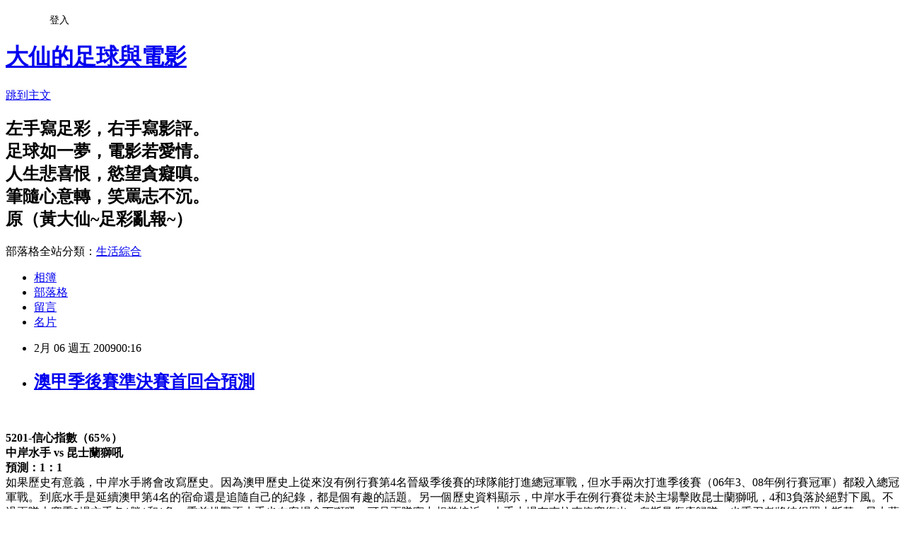

--- FILE ---
content_type: text/html; charset=utf-8
request_url: https://wtssoccer.pixnet.net/blog/posts/2024261704
body_size: 43279
content:
<!DOCTYPE html><html lang="zh-TW"><head><meta charSet="utf-8"/><meta name="viewport" content="width=device-width, initial-scale=1"/><link rel="stylesheet" href="https://static.1px.tw/blog-next/_next/static/chunks/b1e52b495cc0137c.css" data-precedence="next"/><link rel="stylesheet" href="/fix.css?v=202601172159" type="text/css" data-precedence="medium"/><link rel="stylesheet" href="https://s3.1px.tw/blog/theme/choc/iframe-popup.css?v=202601172159" type="text/css" data-precedence="medium"/><link rel="stylesheet" href="https://s3.1px.tw/blog/theme/choc/plugins.min.css?v=202601172159" type="text/css" data-precedence="medium"/><link rel="stylesheet" href="https://s3.1px.tw/blog/theme/choc/openid-comment.css?v=202601172159" type="text/css" data-precedence="medium"/><link rel="stylesheet" href="https://s3.1px.tw/blog/theme/choc/style.min.css?v=202601172159" type="text/css" data-precedence="medium"/><link rel="stylesheet" href="https://s3.1px.tw/blog/theme/choc/main.min.css?v=202601172159" type="text/css" data-precedence="medium"/><link rel="stylesheet" href="https://pimg.1px.tw/wtssoccer/assets/wtssoccer.css?v=202601172159" type="text/css" data-precedence="medium"/><link rel="stylesheet" href="https://s3.1px.tw/blog/theme/choc/author-info.css?v=202601172159" type="text/css" data-precedence="medium"/><link rel="stylesheet" href="https://s3.1px.tw/blog/theme/choc/idlePop.min.css?v=202601172159" type="text/css" data-precedence="medium"/><link rel="preload" as="script" fetchPriority="low" href="https://static.1px.tw/blog-next/_next/static/chunks/94688e2baa9fea03.js"/><script src="https://static.1px.tw/blog-next/_next/static/chunks/41eaa5427c45ebcc.js" async=""></script><script src="https://static.1px.tw/blog-next/_next/static/chunks/e2c6231760bc85bd.js" async=""></script><script src="https://static.1px.tw/blog-next/_next/static/chunks/94bde6376cf279be.js" async=""></script><script src="https://static.1px.tw/blog-next/_next/static/chunks/426b9d9d938a9eb4.js" async=""></script><script src="https://static.1px.tw/blog-next/_next/static/chunks/turbopack-5021d21b4b170dda.js" async=""></script><script src="https://static.1px.tw/blog-next/_next/static/chunks/ff1a16fafef87110.js" async=""></script><script src="https://static.1px.tw/blog-next/_next/static/chunks/e308b2b9ce476a3e.js" async=""></script><script src="https://static.1px.tw/blog-next/_next/static/chunks/2bf79572a40338b7.js" async=""></script><script src="https://static.1px.tw/blog-next/_next/static/chunks/d3c6eed28c1dd8e2.js" async=""></script><script src="https://static.1px.tw/blog-next/_next/static/chunks/d4d39cfc2a072218.js" async=""></script><script src="https://static.1px.tw/blog-next/_next/static/chunks/6a5d72c05b9cd4ba.js" async=""></script><script src="https://static.1px.tw/blog-next/_next/static/chunks/8af6103cf1375f47.js" async=""></script><script src="https://static.1px.tw/blog-next/_next/static/chunks/60d08651d643cedc.js" async=""></script><script src="https://static.1px.tw/blog-next/_next/static/chunks/0ae21416dac1fa83.js" async=""></script><script src="https://static.1px.tw/blog-next/_next/static/chunks/6d1100e43ad18157.js" async=""></script><script src="https://static.1px.tw/blog-next/_next/static/chunks/87eeaf7a3b9005e8.js" async=""></script><script src="https://static.1px.tw/blog-next/_next/static/chunks/ed01c75076819ebd.js" async=""></script><script src="https://static.1px.tw/blog-next/_next/static/chunks/a4df8fc19a9a82e6.js" async=""></script><link rel="preload" href="https://pagead2.googlesyndication.com/pagead/js/adsbygoogle.js?client=ca-pub-0583368012853841" as="script" crossorigin=""/><title>澳甲季後賽準決賽首回合預測</title><meta name="description" content="  5201-信心指數（65%）中岸水手 vs 昆士蘭獅吼預測：1：1如果歷史有意義，中岸水手將會改寫歷史。因為澳甲歷史上從來沒有例行賽第4名晉級季後賽的球隊能打進總冠軍戰，但水手兩次打進季後賽（06年3、08年例行賽冠軍）都殺入總冠軍戰。到底水手是延續澳甲第4名的宿命還是追隨自己的紀錄，都是個有趣的話題。另一個歷史資料顯示，中岸水手在例行賽從未於主場擊敗昆士蘭獅吼，4和3負落於絕對下風。不過兩隊本賽季3場交手各1勝1和1負，季前挑戰盃水手也在客場拿下獅吼，可見兩隊實力相當接近。水手本場有克拉克停賽復出、奧斯曼傷癒歸隊、也重召老將彼得羅夫斯基，昆士蘭獅吼也有南韓老將徐赫秀和澳洲U20國腳奧爾歸隊。在首回合雙方都比較謹慎的情況下，和局是較合理的推測。 6201-信心指數（70%）阿德雷德聯 vs 墨爾本勝利預測：2：1這個組合非常有趣，06-07賽季兩隊在例行賽的名次相同，當年墨爾本勝利超強，先在大準決賽1勝1和擊敗阿德雷德聯，總決賽再度遭遇，墨爾本勝利6：0橫掃阿德雷德，這個恥辱今年終於有機會討回來。巧合的是，兩隊今年再度成為例行賽前兩名，不過這次不是墨爾本大幅領先，而是兩隊積分相同，連得失球差都一樣，墨爾本以多進8球的成績拿下例行賽第一。阿德雷德為了季後賽積極備戰，還從布萊克本流浪者租來20歲小將格里菲斯救火，另外有奧格內諾夫斯基停賽復出、阿萊芒傷癒歸隊，阿德雷德應有機會在主場拿下首勝。兩隊本季3度交鋒，墨爾本勝利3戰全勝，但在歷史對戰紀錄上各7勝5和7敗不分高下，兩支實力相近的球隊一個賽季對戰4連敗可能性不會太高。阿德雷德例行賽最後4戰2勝2和保持不敗，墨爾本勝利則是6戰5勝1敗，不過5勝全部在主場拿下，作客則吞下4連敗。"/><meta name="author" content="大仙的足球與電影"/><meta name="google-adsense-platform-account" content="pub-2647689032095179"/><meta name="google-adsense-account" content="pub-0583368012853841"/><meta name="fb:app_id" content="101730233200171"/><link rel="canonical" href="https://wtssoccer.pixnet.net/blog/posts/2024261704"/><meta property="og:title" content="澳甲季後賽準決賽首回合預測"/><meta property="og:description" content="  5201-信心指數（65%）中岸水手 vs 昆士蘭獅吼預測：1：1如果歷史有意義，中岸水手將會改寫歷史。因為澳甲歷史上從來沒有例行賽第4名晉級季後賽的球隊能打進總冠軍戰，但水手兩次打進季後賽（06年3、08年例行賽冠軍）都殺入總冠軍戰。到底水手是延續澳甲第4名的宿命還是追隨自己的紀錄，都是個有趣的話題。另一個歷史資料顯示，中岸水手在例行賽從未於主場擊敗昆士蘭獅吼，4和3負落於絕對下風。不過兩隊本賽季3場交手各1勝1和1負，季前挑戰盃水手也在客場拿下獅吼，可見兩隊實力相當接近。水手本場有克拉克停賽復出、奧斯曼傷癒歸隊、也重召老將彼得羅夫斯基，昆士蘭獅吼也有南韓老將徐赫秀和澳洲U20國腳奧爾歸隊。在首回合雙方都比較謹慎的情況下，和局是較合理的推測。 6201-信心指數（70%）阿德雷德聯 vs 墨爾本勝利預測：2：1這個組合非常有趣，06-07賽季兩隊在例行賽的名次相同，當年墨爾本勝利超強，先在大準決賽1勝1和擊敗阿德雷德聯，總決賽再度遭遇，墨爾本勝利6：0橫掃阿德雷德，這個恥辱今年終於有機會討回來。巧合的是，兩隊今年再度成為例行賽前兩名，不過這次不是墨爾本大幅領先，而是兩隊積分相同，連得失球差都一樣，墨爾本以多進8球的成績拿下例行賽第一。阿德雷德為了季後賽積極備戰，還從布萊克本流浪者租來20歲小將格里菲斯救火，另外有奧格內諾夫斯基停賽復出、阿萊芒傷癒歸隊，阿德雷德應有機會在主場拿下首勝。兩隊本季3度交鋒，墨爾本勝利3戰全勝，但在歷史對戰紀錄上各7勝5和7敗不分高下，兩支實力相近的球隊一個賽季對戰4連敗可能性不會太高。阿德雷德例行賽最後4戰2勝2和保持不敗，墨爾本勝利則是6戰5勝1敗，不過5勝全部在主場拿下，作客則吞下4連敗。"/><meta property="og:url" content="https://wtssoccer.pixnet.net/blog/posts/2024261704"/><meta property="og:image" content="https://pimg.1px.tw/wtssoccer/498b110011603.png"/><meta property="og:type" content="article"/><meta name="twitter:card" content="summary_large_image"/><meta name="twitter:title" content="澳甲季後賽準決賽首回合預測"/><meta name="twitter:description" content="  5201-信心指數（65%）中岸水手 vs 昆士蘭獅吼預測：1：1如果歷史有意義，中岸水手將會改寫歷史。因為澳甲歷史上從來沒有例行賽第4名晉級季後賽的球隊能打進總冠軍戰，但水手兩次打進季後賽（06年3、08年例行賽冠軍）都殺入總冠軍戰。到底水手是延續澳甲第4名的宿命還是追隨自己的紀錄，都是個有趣的話題。另一個歷史資料顯示，中岸水手在例行賽從未於主場擊敗昆士蘭獅吼，4和3負落於絕對下風。不過兩隊本賽季3場交手各1勝1和1負，季前挑戰盃水手也在客場拿下獅吼，可見兩隊實力相當接近。水手本場有克拉克停賽復出、奧斯曼傷癒歸隊、也重召老將彼得羅夫斯基，昆士蘭獅吼也有南韓老將徐赫秀和澳洲U20國腳奧爾歸隊。在首回合雙方都比較謹慎的情況下，和局是較合理的推測。 6201-信心指數（70%）阿德雷德聯 vs 墨爾本勝利預測：2：1這個組合非常有趣，06-07賽季兩隊在例行賽的名次相同，當年墨爾本勝利超強，先在大準決賽1勝1和擊敗阿德雷德聯，總決賽再度遭遇，墨爾本勝利6：0橫掃阿德雷德，這個恥辱今年終於有機會討回來。巧合的是，兩隊今年再度成為例行賽前兩名，不過這次不是墨爾本大幅領先，而是兩隊積分相同，連得失球差都一樣，墨爾本以多進8球的成績拿下例行賽第一。阿德雷德為了季後賽積極備戰，還從布萊克本流浪者租來20歲小將格里菲斯救火，另外有奧格內諾夫斯基停賽復出、阿萊芒傷癒歸隊，阿德雷德應有機會在主場拿下首勝。兩隊本季3度交鋒，墨爾本勝利3戰全勝，但在歷史對戰紀錄上各7勝5和7敗不分高下，兩支實力相近的球隊一個賽季對戰4連敗可能性不會太高。阿德雷德例行賽最後4戰2勝2和保持不敗，墨爾本勝利則是6戰5勝1敗，不過5勝全部在主場拿下，作客則吞下4連敗。"/><meta name="twitter:image" content="https://pimg.1px.tw/wtssoccer/498b110011603.png"/><link rel="icon" href="/favicon.ico?favicon.a62c60e0.ico" sizes="32x32" type="image/x-icon"/><script src="https://static.1px.tw/blog-next/_next/static/chunks/a6dad97d9634a72d.js" noModule=""></script></head><body><!--$--><!--/$--><!--$?--><template id="B:0"></template><!--/$--><script>requestAnimationFrame(function(){$RT=performance.now()});</script><script src="https://static.1px.tw/blog-next/_next/static/chunks/94688e2baa9fea03.js" id="_R_" async=""></script><div hidden id="S:0"><script id="pixnet-vars">
        window.PIXNET = {
          post_id: "2024261704",
          name: "wtssoccer",
          user_id: 0,
          blog_id: "696767",
          display_ads: true,
          ad_options: {"chictrip":false}
        };
      </script><script type="text/javascript" src="https://code.jquery.com/jquery-latest.min.js"></script><script id="json-ld-article-script" type="application/ld+json">{"@context":"https:\u002F\u002Fschema.org","@type":"BlogPosting","isAccessibleForFree":true,"mainEntityOfPage":{"@type":"WebPage","@id":"https:\u002F\u002Fwtssoccer.pixnet.net\u002Fblog\u002Fposts\u002F2024261704"},"headline":"澳甲季後賽準決賽首回合預測","description":"\u003Cimg title=\"澳甲季後賽1.png\" src=\"http:\u002F\u002Fpic.pimg.tw\u002Fwtssoccer\u002F498b110011603.png\" border=\"0\" alt=\"澳甲季後賽1.png\" \u002F\u003E\u003Cbr \u002F\u003E \u003Cbr\u003E&#13; \u003Cspan style=\"font-size: 10pt;\"\u003E5201-信心指數（65%）\u003Cbr\u003E中岸水手 vs 昆士蘭獅吼\u003Cbr\u003E預測：1：1\u003C\u002Fspan\u003E\u003Cbr\u003E如果歷史有意義，中岸水手將會改寫歷史。因為澳甲歷史上從來沒有例行賽第4名晉級季後賽的球隊能打進總冠軍戰，但水手兩次打進季後賽（06年3、08年例行賽冠軍）都殺入總冠軍戰。到底水手是延續澳甲第4名的宿命還是追隨自己的紀錄，都是個有趣的話題。另一個歷史資料顯示，中岸水手在例行賽從未於主場擊敗昆士蘭獅吼，4和3負落於絕對下風。不過兩隊本賽季3場交手各1勝1和1負，季前挑戰盃水手也在客場拿下獅吼，可見兩隊實力相當接近。水手本場有克拉克停賽復出、奧斯曼傷癒歸隊、也重召老將彼得羅夫斯基，昆士蘭獅吼也有南韓老將徐赫秀和澳洲U20國腳奧爾歸隊。在首回合雙方都比較謹慎的情況下，和局是較合理的推測。\u003Cbr\u003E&#13; \u003Cspan style=\"font-size: 10pt;\"\u003E6201-信心指數（70%）\u003Cbr\u003E阿德雷德聯 vs 墨爾本勝利\u003Cbr\u003E預測：2：1\u003C\u002Fspan\u003E\u003Cbr\u003E這個組合非常有趣，06-07賽季兩隊在例行賽的名次相同，當年墨爾本勝利超強，先在大準決賽1勝1和擊敗阿德雷德聯，總決賽再度遭遇，墨爾本勝利6：0橫掃阿德雷德，這個恥辱今年終於有機會討回來。巧合的是，兩隊今年再度成為例行賽前兩名，不過這次不是墨爾本大幅領先，而是兩隊積分相同，連得失球差都一樣，墨爾本以多進8球的成績拿下例行賽第一。阿德雷德為了季後賽積極備戰，還從布萊克本流浪者租來20歲小將格里菲斯救火，另外有奧格內諾夫斯基停賽復出、阿萊芒傷癒歸隊，阿德雷德應有機會在主場拿下首勝。兩隊本季3度交鋒，墨爾本勝利3戰全勝，但在歷史對戰紀錄上各7勝5和7敗不分高下，兩支實力相近的球隊一個賽季對戰4連敗可能性不會太高。阿德雷德例行賽最後4戰2勝2和保持不敗，墨爾本勝利則是6戰5勝1敗，不過5勝全部在主場拿下，作客則吞下4連敗。","articleBody":"\u003Cp\u003E\u003Cimg title=\"澳甲季後賽1.png\" src=\"https:\u002F\u002Fpimg.1px.tw\u002Fwtssoccer\u002F498b110011603.png\" border=\"0\" alt=\"澳甲季後賽1.png\" \u002F\u003E&nbsp;\u003C\u002Fp\u003E\r\n\u003Cp\u003E\u003Cstrong\u003E\u003Cspan style=\"font-size: 10pt;\"\u003E5201-信心指數（65%）\u003Cbr \u002F\u003E中岸水手 vs 昆士蘭獅吼\u003Cbr \u002F\u003E預測：1：1\u003C\u002Fspan\u003E\u003C\u002Fstrong\u003E\u003Cbr \u002F\u003E如果歷史有意義，中岸水手將會改寫歷史。因為澳甲歷史上從來沒有例行賽第4名晉級季後賽的球隊能打進總冠軍戰，但水手兩次打進季後賽（06年3、08年例行賽冠軍）都殺入總冠軍戰。到底水手是延續澳甲第4名的宿命還是追隨自己的紀錄，都是個有趣的話題。另一個歷史資料顯示，中岸水手在例行賽從未於主場擊敗昆士蘭獅吼，4和3負落於絕對下風。不過兩隊本賽季3場交手各1勝1和1負，季前挑戰盃水手也在客場拿下獅吼，可見兩隊實力相當接近。水手本場有克拉克停賽復出、奧斯曼傷癒歸隊、也重召老將彼得羅夫斯基，昆士蘭獅吼也有南韓老將徐赫秀和澳洲U20國腳奧爾歸隊。在首回合雙方都比較謹慎的情況下，和局是較合理的推測。\u003C\u002Fp\u003E\r\n\u003Cp\u003E\u003Cstrong\u003E\u003Cspan style=\"font-size: 10pt;\"\u003E6201-信心指數（70%）\u003Cbr \u002F\u003E阿德雷德聯 vs 墨爾本勝利\u003Cbr \u002F\u003E預測：2：1\u003C\u002Fspan\u003E\u003C\u002Fstrong\u003E\u003Cbr \u002F\u003E這個組合非常有趣，06-07賽季兩隊在例行賽的名次相同，當年墨爾本勝利超強，先在大準決賽1勝1和擊敗阿德雷德聯，總決賽再度遭遇，墨爾本勝利6：0橫掃阿德雷德，這個恥辱今年終於有機會討回來。巧合的是，兩隊今年再度成為例行賽前兩名，不過這次不是墨爾本大幅領先，而是兩隊積分相同，連得失球差都一樣，墨爾本以多進8球的成績拿下例行賽第一。阿德雷德為了季後賽積極備戰，還從布萊克本流浪者租來20歲小將格里菲斯救火，另外有奧格內諾夫斯基停賽復出、阿萊芒傷癒歸隊，阿德雷德應有機會在主場拿下首勝。兩隊本季3度交鋒，墨爾本勝利3戰全勝，但在歷史對戰紀錄上各7勝5和7敗不分高下，兩支實力相近的球隊一個賽季對戰4連敗可能性不會太高。阿德雷德例行賽最後4戰2勝2和保持不敗，墨爾本勝利則是6戰5勝1敗，不過5勝全部在主場拿下，作客則吞下4連敗。\u003C\u002Fp\u003E\r\n\u003Cp\u003E*開賽時間為台灣時間\u003Cbr \u002F\u003E*賠率參考\u003Ca href=\"http:\u002F\u002Fwww.i-win.com.tw\" target=\"_blank\"\u003E運動彩券\u003C\u002Fa\u003E，隨時會變動，以官網公布為準\u003Cbr \u002F\u003E*僅提供專業分析，不保證獲利\u003Cbr \u002F\u003E\u003Cbr \u002F\u003E參考黃大仙夠了嗎？也請到傑拉德與蘭帕德(\u003Ca href=\"http:\u002F\u002Fwww.wretch.cc\u002Fblog\u002Ftwsoccertw\" target=\"_blank\"\u003Ehttp:\u002F\u002Fwww.wretch.cc\u002Fblog\u002Ftwsoccertw\u003C\u002Fa\u003E)看看！\u003C\u002Fp\u003E","image":["https:\u002F\u002Fpimg.1px.tw\u002Fwtssoccer\u002F498b110011603.png"],"author":{"@type":"Person","name":"大仙的足球與電影","url":"https:\u002F\u002Fwww.pixnet.net\u002Fpcard\u002Fwtssoccer"},"publisher":{"@type":"Organization","name":"大仙的足球與電影","logo":{"@type":"ImageObject","url":"https:\u002F\u002Fs3.1px.tw\u002Fblog\u002Fcommon\u002Favatar\u002Fblog_cover_dark.jpg"}},"datePublished":"2009-02-05T16:16:30.000Z","dateModified":"","keywords":[],"articleSection":"澳洲職業聯賽"}</script><template id="P:1"></template><template id="P:2"></template><template id="P:3"></template><section aria-label="Notifications alt+T" tabindex="-1" aria-live="polite" aria-relevant="additions text" aria-atomic="false"></section></div><script>(self.__next_f=self.__next_f||[]).push([0])</script><script>self.__next_f.push([1,"1:\"$Sreact.fragment\"\n3:I[39756,[\"https://static.1px.tw/blog-next/_next/static/chunks/ff1a16fafef87110.js\",\"https://static.1px.tw/blog-next/_next/static/chunks/e308b2b9ce476a3e.js\"],\"default\"]\n4:I[53536,[\"https://static.1px.tw/blog-next/_next/static/chunks/ff1a16fafef87110.js\",\"https://static.1px.tw/blog-next/_next/static/chunks/e308b2b9ce476a3e.js\"],\"default\"]\n6:I[97367,[\"https://static.1px.tw/blog-next/_next/static/chunks/ff1a16fafef87110.js\",\"https://static.1px.tw/blog-next/_next/static/chunks/e308b2b9ce476a3e.js\"],\"OutletBoundary\"]\n8:I[97367,[\"https://static.1px.tw/blog-next/_next/static/chunks/ff1a16fafef87110.js\",\"https://static.1px.tw/blog-next/_next/static/chunks/e308b2b9ce476a3e.js\"],\"ViewportBoundary\"]\na:I[97367,[\"https://static.1px.tw/blog-next/_next/static/chunks/ff1a16fafef87110.js\",\"https://static.1px.tw/blog-next/_next/static/chunks/e308b2b9ce476a3e.js\"],\"MetadataBoundary\"]\nc:I[63491,[\"https://static.1px.tw/blog-next/_next/static/chunks/2bf79572a40338b7.js\",\"https://static.1px.tw/blog-next/_next/static/chunks/d3c6eed28c1dd8e2.js\"],\"default\"]\n:HL[\"https://static.1px.tw/blog-next/_next/static/chunks/b1e52b495cc0137c.css\",\"style\"]\n"])</script><script>self.__next_f.push([1,"0:{\"P\":null,\"b\":\"jLMCWaFgMfR_swzrVDvgI\",\"c\":[\"\",\"blog\",\"posts\",\"2024261704\"],\"q\":\"\",\"i\":false,\"f\":[[[\"\",{\"children\":[\"blog\",{\"children\":[\"posts\",{\"children\":[[\"id\",\"2024261704\",\"d\"],{\"children\":[\"__PAGE__\",{}]}]}]}]},\"$undefined\",\"$undefined\",true],[[\"$\",\"$1\",\"c\",{\"children\":[[[\"$\",\"script\",\"script-0\",{\"src\":\"https://static.1px.tw/blog-next/_next/static/chunks/d4d39cfc2a072218.js\",\"async\":true,\"nonce\":\"$undefined\"}],[\"$\",\"script\",\"script-1\",{\"src\":\"https://static.1px.tw/blog-next/_next/static/chunks/6a5d72c05b9cd4ba.js\",\"async\":true,\"nonce\":\"$undefined\"}],[\"$\",\"script\",\"script-2\",{\"src\":\"https://static.1px.tw/blog-next/_next/static/chunks/8af6103cf1375f47.js\",\"async\":true,\"nonce\":\"$undefined\"}]],\"$L2\"]}],{\"children\":[[\"$\",\"$1\",\"c\",{\"children\":[null,[\"$\",\"$L3\",null,{\"parallelRouterKey\":\"children\",\"error\":\"$undefined\",\"errorStyles\":\"$undefined\",\"errorScripts\":\"$undefined\",\"template\":[\"$\",\"$L4\",null,{}],\"templateStyles\":\"$undefined\",\"templateScripts\":\"$undefined\",\"notFound\":\"$undefined\",\"forbidden\":\"$undefined\",\"unauthorized\":\"$undefined\"}]]}],{\"children\":[[\"$\",\"$1\",\"c\",{\"children\":[null,[\"$\",\"$L3\",null,{\"parallelRouterKey\":\"children\",\"error\":\"$undefined\",\"errorStyles\":\"$undefined\",\"errorScripts\":\"$undefined\",\"template\":[\"$\",\"$L4\",null,{}],\"templateStyles\":\"$undefined\",\"templateScripts\":\"$undefined\",\"notFound\":\"$undefined\",\"forbidden\":\"$undefined\",\"unauthorized\":\"$undefined\"}]]}],{\"children\":[[\"$\",\"$1\",\"c\",{\"children\":[null,[\"$\",\"$L3\",null,{\"parallelRouterKey\":\"children\",\"error\":\"$undefined\",\"errorStyles\":\"$undefined\",\"errorScripts\":\"$undefined\",\"template\":[\"$\",\"$L4\",null,{}],\"templateStyles\":\"$undefined\",\"templateScripts\":\"$undefined\",\"notFound\":\"$undefined\",\"forbidden\":\"$undefined\",\"unauthorized\":\"$undefined\"}]]}],{\"children\":[[\"$\",\"$1\",\"c\",{\"children\":[\"$L5\",[[\"$\",\"link\",\"0\",{\"rel\":\"stylesheet\",\"href\":\"https://static.1px.tw/blog-next/_next/static/chunks/b1e52b495cc0137c.css\",\"precedence\":\"next\",\"crossOrigin\":\"$undefined\",\"nonce\":\"$undefined\"}],[\"$\",\"script\",\"script-0\",{\"src\":\"https://static.1px.tw/blog-next/_next/static/chunks/0ae21416dac1fa83.js\",\"async\":true,\"nonce\":\"$undefined\"}],[\"$\",\"script\",\"script-1\",{\"src\":\"https://static.1px.tw/blog-next/_next/static/chunks/6d1100e43ad18157.js\",\"async\":true,\"nonce\":\"$undefined\"}],[\"$\",\"script\",\"script-2\",{\"src\":\"https://static.1px.tw/blog-next/_next/static/chunks/87eeaf7a3b9005e8.js\",\"async\":true,\"nonce\":\"$undefined\"}],[\"$\",\"script\",\"script-3\",{\"src\":\"https://static.1px.tw/blog-next/_next/static/chunks/ed01c75076819ebd.js\",\"async\":true,\"nonce\":\"$undefined\"}],[\"$\",\"script\",\"script-4\",{\"src\":\"https://static.1px.tw/blog-next/_next/static/chunks/a4df8fc19a9a82e6.js\",\"async\":true,\"nonce\":\"$undefined\"}]],[\"$\",\"$L6\",null,{\"children\":\"$@7\"}]]}],{},null,false,false]},null,false,false]},null,false,false]},null,false,false]},null,false,false],[\"$\",\"$1\",\"h\",{\"children\":[null,[\"$\",\"$L8\",null,{\"children\":\"$@9\"}],[\"$\",\"$La\",null,{\"children\":\"$@b\"}],null]}],false]],\"m\":\"$undefined\",\"G\":[\"$c\",[]],\"S\":false}\n"])</script><script>self.__next_f.push([1,"9:[[\"$\",\"meta\",\"0\",{\"charSet\":\"utf-8\"}],[\"$\",\"meta\",\"1\",{\"name\":\"viewport\",\"content\":\"width=device-width, initial-scale=1\"}]]\n"])</script><script>self.__next_f.push([1,"d:I[79520,[\"https://static.1px.tw/blog-next/_next/static/chunks/d4d39cfc2a072218.js\",\"https://static.1px.tw/blog-next/_next/static/chunks/6a5d72c05b9cd4ba.js\",\"https://static.1px.tw/blog-next/_next/static/chunks/8af6103cf1375f47.js\"],\"\"]\n10:I[2352,[\"https://static.1px.tw/blog-next/_next/static/chunks/d4d39cfc2a072218.js\",\"https://static.1px.tw/blog-next/_next/static/chunks/6a5d72c05b9cd4ba.js\",\"https://static.1px.tw/blog-next/_next/static/chunks/8af6103cf1375f47.js\"],\"AdultWarningModal\"]\n11:I[69182,[\"https://static.1px.tw/blog-next/_next/static/chunks/d4d39cfc2a072218.js\",\"https://static.1px.tw/blog-next/_next/static/chunks/6a5d72c05b9cd4ba.js\",\"https://static.1px.tw/blog-next/_next/static/chunks/8af6103cf1375f47.js\"],\"HydrationComplete\"]\n12:I[12985,[\"https://static.1px.tw/blog-next/_next/static/chunks/d4d39cfc2a072218.js\",\"https://static.1px.tw/blog-next/_next/static/chunks/6a5d72c05b9cd4ba.js\",\"https://static.1px.tw/blog-next/_next/static/chunks/8af6103cf1375f47.js\"],\"NuqsAdapter\"]\n13:I[82782,[\"https://static.1px.tw/blog-next/_next/static/chunks/d4d39cfc2a072218.js\",\"https://static.1px.tw/blog-next/_next/static/chunks/6a5d72c05b9cd4ba.js\",\"https://static.1px.tw/blog-next/_next/static/chunks/8af6103cf1375f47.js\"],\"RefineContext\"]\n14:I[29306,[\"https://static.1px.tw/blog-next/_next/static/chunks/d4d39cfc2a072218.js\",\"https://static.1px.tw/blog-next/_next/static/chunks/6a5d72c05b9cd4ba.js\",\"https://static.1px.tw/blog-next/_next/static/chunks/8af6103cf1375f47.js\",\"https://static.1px.tw/blog-next/_next/static/chunks/60d08651d643cedc.js\",\"https://static.1px.tw/blog-next/_next/static/chunks/d3c6eed28c1dd8e2.js\"],\"default\"]\n2:[\"$\",\"html\",null,{\"lang\":\"zh-TW\",\"children\":[[\"$\",\"$Ld\",null,{\"id\":\"google-tag-manager\",\"strategy\":\"afterInteractive\",\"children\":\"\\n(function(w,d,s,l,i){w[l]=w[l]||[];w[l].push({'gtm.start':\\nnew Date().getTime(),event:'gtm.js'});var f=d.getElementsByTagName(s)[0],\\nj=d.createElement(s),dl=l!='dataLayer'?'\u0026l='+l:'';j.async=true;j.src=\\n'https://www.googletagmanager.com/gtm.js?id='+i+dl;f.parentNode.insertBefore(j,f);\\n})(window,document,'script','dataLayer','GTM-TRLQMPKX');\\n  \"}],\"$Le\",\"$Lf\",[\"$\",\"body\",null,{\"children\":[[\"$\",\"$L10\",null,{\"display\":false}],[\"$\",\"$L11\",null,{}],[\"$\",\"$L12\",null,{\"children\":[\"$\",\"$L13\",null,{\"children\":[\"$\",\"$L3\",null,{\"parallelRouterKey\":\"children\",\"error\":\"$undefined\",\"errorStyles\":\"$undefined\",\"errorScripts\":\"$undefined\",\"template\":[\"$\",\"$L4\",null,{}],\"templateStyles\":\"$undefined\",\"templateScripts\":\"$undefined\",\"notFound\":[[\"$\",\"$L14\",null,{}],[]],\"forbidden\":\"$undefined\",\"unauthorized\":\"$undefined\"}]}]}]]}]]}]\n"])</script><script>self.__next_f.push([1,"e:null\nf:[\"$\",\"$Ld\",null,{\"async\":true,\"src\":\"https://pagead2.googlesyndication.com/pagead/js/adsbygoogle.js?client=ca-pub-0583368012853841\",\"crossOrigin\":\"anonymous\",\"strategy\":\"afterInteractive\"}]\n"])</script><script>self.__next_f.push([1,"16:I[27201,[\"https://static.1px.tw/blog-next/_next/static/chunks/ff1a16fafef87110.js\",\"https://static.1px.tw/blog-next/_next/static/chunks/e308b2b9ce476a3e.js\"],\"IconMark\"]\n5:[[\"$\",\"script\",null,{\"id\":\"pixnet-vars\",\"children\":\"\\n        window.PIXNET = {\\n          post_id: \\\"2024261704\\\",\\n          name: \\\"wtssoccer\\\",\\n          user_id: 0,\\n          blog_id: \\\"696767\\\",\\n          display_ads: true,\\n          ad_options: {\\\"chictrip\\\":false}\\n        };\\n      \"}],\"$L15\"]\n"])</script><script>self.__next_f.push([1,"b:[[\"$\",\"title\",\"0\",{\"children\":\"澳甲季後賽準決賽首回合預測\"}],[\"$\",\"meta\",\"1\",{\"name\":\"description\",\"content\":\" \\r 5201-信心指數（65%）中岸水手 vs 昆士蘭獅吼預測：1：1如果歷史有意義，中岸水手將會改寫歷史。因為澳甲歷史上從來沒有例行賽第4名晉級季後賽的球隊能打進總冠軍戰，但水手兩次打進季後賽（06年3、08年例行賽冠軍）都殺入總冠軍戰。到底水手是延續澳甲第4名的宿命還是追隨自己的紀錄，都是個有趣的話題。另一個歷史資料顯示，中岸水手在例行賽從未於主場擊敗昆士蘭獅吼，4和3負落於絕對下風。不過兩隊本賽季3場交手各1勝1和1負，季前挑戰盃水手也在客場拿下獅吼，可見兩隊實力相當接近。水手本場有克拉克停賽復出、奧斯曼傷癒歸隊、也重召老將彼得羅夫斯基，昆士蘭獅吼也有南韓老將徐赫秀和澳洲U20國腳奧爾歸隊。在首回合雙方都比較謹慎的情況下，和局是較合理的推測。\\r 6201-信心指數（70%）阿德雷德聯 vs 墨爾本勝利預測：2：1這個組合非常有趣，06-07賽季兩隊在例行賽的名次相同，當年墨爾本勝利超強，先在大準決賽1勝1和擊敗阿德雷德聯，總決賽再度遭遇，墨爾本勝利6：0橫掃阿德雷德，這個恥辱今年終於有機會討回來。巧合的是，兩隊今年再度成為例行賽前兩名，不過這次不是墨爾本大幅領先，而是兩隊積分相同，連得失球差都一樣，墨爾本以多進8球的成績拿下例行賽第一。阿德雷德為了季後賽積極備戰，還從布萊克本流浪者租來20歲小將格里菲斯救火，另外有奧格內諾夫斯基停賽復出、阿萊芒傷癒歸隊，阿德雷德應有機會在主場拿下首勝。兩隊本季3度交鋒，墨爾本勝利3戰全勝，但在歷史對戰紀錄上各7勝5和7敗不分高下，兩支實力相近的球隊一個賽季對戰4連敗可能性不會太高。阿德雷德例行賽最後4戰2勝2和保持不敗，墨爾本勝利則是6戰5勝1敗，不過5勝全部在主場拿下，作客則吞下4連敗。\"}],[\"$\",\"meta\",\"2\",{\"name\":\"author\",\"content\":\"大仙的足球與電影\"}],[\"$\",\"meta\",\"3\",{\"name\":\"google-adsense-platform-account\",\"content\":\"pub-2647689032095179\"}],[\"$\",\"meta\",\"4\",{\"name\":\"google-adsense-account\",\"content\":\"pub-0583368012853841\"}],[\"$\",\"meta\",\"5\",{\"name\":\"fb:app_id\",\"content\":\"101730233200171\"}],[\"$\",\"link\",\"6\",{\"rel\":\"canonical\",\"href\":\"https://wtssoccer.pixnet.net/blog/posts/2024261704\"}],[\"$\",\"meta\",\"7\",{\"property\":\"og:title\",\"content\":\"澳甲季後賽準決賽首回合預測\"}],[\"$\",\"meta\",\"8\",{\"property\":\"og:description\",\"content\":\" \\r 5201-信心指數（65%）中岸水手 vs 昆士蘭獅吼預測：1：1如果歷史有意義，中岸水手將會改寫歷史。因為澳甲歷史上從來沒有例行賽第4名晉級季後賽的球隊能打進總冠軍戰，但水手兩次打進季後賽（06年3、08年例行賽冠軍）都殺入總冠軍戰。到底水手是延續澳甲第4名的宿命還是追隨自己的紀錄，都是個有趣的話題。另一個歷史資料顯示，中岸水手在例行賽從未於主場擊敗昆士蘭獅吼，4和3負落於絕對下風。不過兩隊本賽季3場交手各1勝1和1負，季前挑戰盃水手也在客場拿下獅吼，可見兩隊實力相當接近。水手本場有克拉克停賽復出、奧斯曼傷癒歸隊、也重召老將彼得羅夫斯基，昆士蘭獅吼也有南韓老將徐赫秀和澳洲U20國腳奧爾歸隊。在首回合雙方都比較謹慎的情況下，和局是較合理的推測。\\r 6201-信心指數（70%）阿德雷德聯 vs 墨爾本勝利預測：2：1這個組合非常有趣，06-07賽季兩隊在例行賽的名次相同，當年墨爾本勝利超強，先在大準決賽1勝1和擊敗阿德雷德聯，總決賽再度遭遇，墨爾本勝利6：0橫掃阿德雷德，這個恥辱今年終於有機會討回來。巧合的是，兩隊今年再度成為例行賽前兩名，不過這次不是墨爾本大幅領先，而是兩隊積分相同，連得失球差都一樣，墨爾本以多進8球的成績拿下例行賽第一。阿德雷德為了季後賽積極備戰，還從布萊克本流浪者租來20歲小將格里菲斯救火，另外有奧格內諾夫斯基停賽復出、阿萊芒傷癒歸隊，阿德雷德應有機會在主場拿下首勝。兩隊本季3度交鋒，墨爾本勝利3戰全勝，但在歷史對戰紀錄上各7勝5和7敗不分高下，兩支實力相近的球隊一個賽季對戰4連敗可能性不會太高。阿德雷德例行賽最後4戰2勝2和保持不敗，墨爾本勝利則是6戰5勝1敗，不過5勝全部在主場拿下，作客則吞下4連敗。\"}],[\"$\",\"meta\",\"9\",{\"property\":\"og:url\",\"content\":\"https://wtssoccer.pixnet.net/blog/posts/2024261704\"}],[\"$\",\"meta\",\"10\",{\"property\":\"og:image\",\"content\":\"https://pimg.1px.tw/wtssoccer/498b110011603.png\"}],[\"$\",\"meta\",\"11\",{\"property\":\"og:type\",\"content\":\"article\"}],[\"$\",\"meta\",\"12\",{\"name\":\"twitter:card\",\"content\":\"summary_large_image\"}],[\"$\",\"meta\",\"13\",{\"name\":\"twitter:title\",\"content\":\"澳甲季後賽準決賽首回合預測\"}],[\"$\",\"meta\",\"14\",{\"name\":\"twitter:description\",\"content\":\" \\r 5201-信心指數（65%）中岸水手 vs 昆士蘭獅吼預測：1：1如果歷史有意義，中岸水手將會改寫歷史。因為澳甲歷史上從來沒有例行賽第4名晉級季後賽的球隊能打進總冠軍戰，但水手兩次打進季後賽（06年3、08年例行賽冠軍）都殺入總冠軍戰。到底水手是延續澳甲第4名的宿命還是追隨自己的紀錄，都是個有趣的話題。另一個歷史資料顯示，中岸水手在例行賽從未於主場擊敗昆士蘭獅吼，4和3負落於絕對下風。不過兩隊本賽季3場交手各1勝1和1負，季前挑戰盃水手也在客場拿下獅吼，可見兩隊實力相當接近。水手本場有克拉克停賽復出、奧斯曼傷癒歸隊、也重召老將彼得羅夫斯基，昆士蘭獅吼也有南韓老將徐赫秀和澳洲U20國腳奧爾歸隊。在首回合雙方都比較謹慎的情況下，和局是較合理的推測。\\r 6201-信心指數（70%）阿德雷德聯 vs 墨爾本勝利預測：2：1這個組合非常有趣，06-07賽季兩隊在例行賽的名次相同，當年墨爾本勝利超強，先在大準決賽1勝1和擊敗阿德雷德聯，總決賽再度遭遇，墨爾本勝利6：0橫掃阿德雷德，這個恥辱今年終於有機會討回來。巧合的是，兩隊今年再度成為例行賽前兩名，不過這次不是墨爾本大幅領先，而是兩隊積分相同，連得失球差都一樣，墨爾本以多進8球的成績拿下例行賽第一。阿德雷德為了季後賽積極備戰，還從布萊克本流浪者租來20歲小將格里菲斯救火，另外有奧格內諾夫斯基停賽復出、阿萊芒傷癒歸隊，阿德雷德應有機會在主場拿下首勝。兩隊本季3度交鋒，墨爾本勝利3戰全勝，但在歷史對戰紀錄上各7勝5和7敗不分高下，兩支實力相近的球隊一個賽季對戰4連敗可能性不會太高。阿德雷德例行賽最後4戰2勝2和保持不敗，墨爾本勝利則是6戰5勝1敗，不過5勝全部在主場拿下，作客則吞下4連敗。\"}],[\"$\",\"meta\",\"15\",{\"name\":\"twitter:image\",\"content\":\"https://pimg.1px.tw/wtssoccer/498b110011603.png\"}],[\"$\",\"link\",\"16\",{\"rel\":\"icon\",\"href\":\"/favicon.ico?favicon.a62c60e0.ico\",\"sizes\":\"32x32\",\"type\":\"image/x-icon\"}],[\"$\",\"$L16\",\"17\",{}]]\n"])</script><script>self.__next_f.push([1,"7:null\n"])</script><script>self.__next_f.push([1,":HL[\"/fix.css?v=202601172159\",\"style\",{\"type\":\"text/css\"}]\n:HL[\"https://s3.1px.tw/blog/theme/choc/iframe-popup.css?v=202601172159\",\"style\",{\"type\":\"text/css\"}]\n:HL[\"https://s3.1px.tw/blog/theme/choc/plugins.min.css?v=202601172159\",\"style\",{\"type\":\"text/css\"}]\n:HL[\"https://s3.1px.tw/blog/theme/choc/openid-comment.css?v=202601172159\",\"style\",{\"type\":\"text/css\"}]\n:HL[\"https://s3.1px.tw/blog/theme/choc/style.min.css?v=202601172159\",\"style\",{\"type\":\"text/css\"}]\n:HL[\"https://s3.1px.tw/blog/theme/choc/main.min.css?v=202601172159\",\"style\",{\"type\":\"text/css\"}]\n:HL[\"https://pimg.1px.tw/wtssoccer/assets/wtssoccer.css?v=202601172159\",\"style\",{\"type\":\"text/css\"}]\n:HL[\"https://s3.1px.tw/blog/theme/choc/author-info.css?v=202601172159\",\"style\",{\"type\":\"text/css\"}]\n:HL[\"https://s3.1px.tw/blog/theme/choc/idlePop.min.css?v=202601172159\",\"style\",{\"type\":\"text/css\"}]\n17:T1981,"])</script><script>self.__next_f.push([1,"{\"@context\":\"https:\\u002F\\u002Fschema.org\",\"@type\":\"BlogPosting\",\"isAccessibleForFree\":true,\"mainEntityOfPage\":{\"@type\":\"WebPage\",\"@id\":\"https:\\u002F\\u002Fwtssoccer.pixnet.net\\u002Fblog\\u002Fposts\\u002F2024261704\"},\"headline\":\"澳甲季後賽準決賽首回合預測\",\"description\":\"\\u003Cimg title=\\\"澳甲季後賽1.png\\\" src=\\\"http:\\u002F\\u002Fpic.pimg.tw\\u002Fwtssoccer\\u002F498b110011603.png\\\" border=\\\"0\\\" alt=\\\"澳甲季後賽1.png\\\" \\u002F\\u003E\\u003Cbr \\u002F\\u003E \\u003Cbr\\u003E\u0026#13; \\u003Cspan style=\\\"font-size: 10pt;\\\"\\u003E5201-信心指數（65%）\\u003Cbr\\u003E中岸水手 vs 昆士蘭獅吼\\u003Cbr\\u003E預測：1：1\\u003C\\u002Fspan\\u003E\\u003Cbr\\u003E如果歷史有意義，中岸水手將會改寫歷史。因為澳甲歷史上從來沒有例行賽第4名晉級季後賽的球隊能打進總冠軍戰，但水手兩次打進季後賽（06年3、08年例行賽冠軍）都殺入總冠軍戰。到底水手是延續澳甲第4名的宿命還是追隨自己的紀錄，都是個有趣的話題。另一個歷史資料顯示，中岸水手在例行賽從未於主場擊敗昆士蘭獅吼，4和3負落於絕對下風。不過兩隊本賽季3場交手各1勝1和1負，季前挑戰盃水手也在客場拿下獅吼，可見兩隊實力相當接近。水手本場有克拉克停賽復出、奧斯曼傷癒歸隊、也重召老將彼得羅夫斯基，昆士蘭獅吼也有南韓老將徐赫秀和澳洲U20國腳奧爾歸隊。在首回合雙方都比較謹慎的情況下，和局是較合理的推測。\\u003Cbr\\u003E\u0026#13; \\u003Cspan style=\\\"font-size: 10pt;\\\"\\u003E6201-信心指數（70%）\\u003Cbr\\u003E阿德雷德聯 vs 墨爾本勝利\\u003Cbr\\u003E預測：2：1\\u003C\\u002Fspan\\u003E\\u003Cbr\\u003E這個組合非常有趣，06-07賽季兩隊在例行賽的名次相同，當年墨爾本勝利超強，先在大準決賽1勝1和擊敗阿德雷德聯，總決賽再度遭遇，墨爾本勝利6：0橫掃阿德雷德，這個恥辱今年終於有機會討回來。巧合的是，兩隊今年再度成為例行賽前兩名，不過這次不是墨爾本大幅領先，而是兩隊積分相同，連得失球差都一樣，墨爾本以多進8球的成績拿下例行賽第一。阿德雷德為了季後賽積極備戰，還從布萊克本流浪者租來20歲小將格里菲斯救火，另外有奧格內諾夫斯基停賽復出、阿萊芒傷癒歸隊，阿德雷德應有機會在主場拿下首勝。兩隊本季3度交鋒，墨爾本勝利3戰全勝，但在歷史對戰紀錄上各7勝5和7敗不分高下，兩支實力相近的球隊一個賽季對戰4連敗可能性不會太高。阿德雷德例行賽最後4戰2勝2和保持不敗，墨爾本勝利則是6戰5勝1敗，不過5勝全部在主場拿下，作客則吞下4連敗。\",\"articleBody\":\"\\u003Cp\\u003E\\u003Cimg title=\\\"澳甲季後賽1.png\\\" src=\\\"https:\\u002F\\u002Fpimg.1px.tw\\u002Fwtssoccer\\u002F498b110011603.png\\\" border=\\\"0\\\" alt=\\\"澳甲季後賽1.png\\\" \\u002F\\u003E\u0026nbsp;\\u003C\\u002Fp\\u003E\\r\\n\\u003Cp\\u003E\\u003Cstrong\\u003E\\u003Cspan style=\\\"font-size: 10pt;\\\"\\u003E5201-信心指數（65%）\\u003Cbr \\u002F\\u003E中岸水手 vs 昆士蘭獅吼\\u003Cbr \\u002F\\u003E預測：1：1\\u003C\\u002Fspan\\u003E\\u003C\\u002Fstrong\\u003E\\u003Cbr \\u002F\\u003E如果歷史有意義，中岸水手將會改寫歷史。因為澳甲歷史上從來沒有例行賽第4名晉級季後賽的球隊能打進總冠軍戰，但水手兩次打進季後賽（06年3、08年例行賽冠軍）都殺入總冠軍戰。到底水手是延續澳甲第4名的宿命還是追隨自己的紀錄，都是個有趣的話題。另一個歷史資料顯示，中岸水手在例行賽從未於主場擊敗昆士蘭獅吼，4和3負落於絕對下風。不過兩隊本賽季3場交手各1勝1和1負，季前挑戰盃水手也在客場拿下獅吼，可見兩隊實力相當接近。水手本場有克拉克停賽復出、奧斯曼傷癒歸隊、也重召老將彼得羅夫斯基，昆士蘭獅吼也有南韓老將徐赫秀和澳洲U20國腳奧爾歸隊。在首回合雙方都比較謹慎的情況下，和局是較合理的推測。\\u003C\\u002Fp\\u003E\\r\\n\\u003Cp\\u003E\\u003Cstrong\\u003E\\u003Cspan style=\\\"font-size: 10pt;\\\"\\u003E6201-信心指數（70%）\\u003Cbr \\u002F\\u003E阿德雷德聯 vs 墨爾本勝利\\u003Cbr \\u002F\\u003E預測：2：1\\u003C\\u002Fspan\\u003E\\u003C\\u002Fstrong\\u003E\\u003Cbr \\u002F\\u003E這個組合非常有趣，06-07賽季兩隊在例行賽的名次相同，當年墨爾本勝利超強，先在大準決賽1勝1和擊敗阿德雷德聯，總決賽再度遭遇，墨爾本勝利6：0橫掃阿德雷德，這個恥辱今年終於有機會討回來。巧合的是，兩隊今年再度成為例行賽前兩名，不過這次不是墨爾本大幅領先，而是兩隊積分相同，連得失球差都一樣，墨爾本以多進8球的成績拿下例行賽第一。阿德雷德為了季後賽積極備戰，還從布萊克本流浪者租來20歲小將格里菲斯救火，另外有奧格內諾夫斯基停賽復出、阿萊芒傷癒歸隊，阿德雷德應有機會在主場拿下首勝。兩隊本季3度交鋒，墨爾本勝利3戰全勝，但在歷史對戰紀錄上各7勝5和7敗不分高下，兩支實力相近的球隊一個賽季對戰4連敗可能性不會太高。阿德雷德例行賽最後4戰2勝2和保持不敗，墨爾本勝利則是6戰5勝1敗，不過5勝全部在主場拿下，作客則吞下4連敗。\\u003C\\u002Fp\\u003E\\r\\n\\u003Cp\\u003E*開賽時間為台灣時間\\u003Cbr \\u002F\\u003E*賠率參考\\u003Ca href=\\\"http:\\u002F\\u002Fwww.i-win.com.tw\\\" target=\\\"_blank\\\"\\u003E運動彩券\\u003C\\u002Fa\\u003E，隨時會變動，以官網公布為準\\u003Cbr \\u002F\\u003E*僅提供專業分析，不保證獲利\\u003Cbr \\u002F\\u003E\\u003Cbr \\u002F\\u003E參考黃大仙夠了嗎？也請到傑拉德與蘭帕德(\\u003Ca href=\\\"http:\\u002F\\u002Fwww.wretch.cc\\u002Fblog\\u002Ftwsoccertw\\\" target=\\\"_blank\\\"\\u003Ehttp:\\u002F\\u002Fwww.wretch.cc\\u002Fblog\\u002Ftwsoccertw\\u003C\\u002Fa\\u003E)看看！\\u003C\\u002Fp\\u003E\",\"image\":[\"https:\\u002F\\u002Fpimg.1px.tw\\u002Fwtssoccer\\u002F498b110011603.png\"],\"author\":{\"@type\":\"Person\",\"name\":\"大仙的足球與電影\",\"url\":\"https:\\u002F\\u002Fwww.pixnet.net\\u002Fpcard\\u002Fwtssoccer\"},\"publisher\":{\"@type\":\"Organization\",\"name\":\"大仙的足球與電影\",\"logo\":{\"@type\":\"ImageObject\",\"url\":\"https:\\u002F\\u002Fs3.1px.tw\\u002Fblog\\u002Fcommon\\u002Favatar\\u002Fblog_cover_dark.jpg\"}},\"datePublished\":\"2009-02-05T16:16:30.000Z\",\"dateModified\":\"\",\"keywords\":[],\"articleSection\":\"澳洲職業聯賽\"}"])</script><script>self.__next_f.push([1,"15:[[[[\"$\",\"link\",\"/fix.css?v=202601172159\",{\"rel\":\"stylesheet\",\"href\":\"/fix.css?v=202601172159\",\"type\":\"text/css\",\"precedence\":\"medium\"}],[\"$\",\"link\",\"https://s3.1px.tw/blog/theme/choc/iframe-popup.css?v=202601172159\",{\"rel\":\"stylesheet\",\"href\":\"https://s3.1px.tw/blog/theme/choc/iframe-popup.css?v=202601172159\",\"type\":\"text/css\",\"precedence\":\"medium\"}],[\"$\",\"link\",\"https://s3.1px.tw/blog/theme/choc/plugins.min.css?v=202601172159\",{\"rel\":\"stylesheet\",\"href\":\"https://s3.1px.tw/blog/theme/choc/plugins.min.css?v=202601172159\",\"type\":\"text/css\",\"precedence\":\"medium\"}],[\"$\",\"link\",\"https://s3.1px.tw/blog/theme/choc/openid-comment.css?v=202601172159\",{\"rel\":\"stylesheet\",\"href\":\"https://s3.1px.tw/blog/theme/choc/openid-comment.css?v=202601172159\",\"type\":\"text/css\",\"precedence\":\"medium\"}],[\"$\",\"link\",\"https://s3.1px.tw/blog/theme/choc/style.min.css?v=202601172159\",{\"rel\":\"stylesheet\",\"href\":\"https://s3.1px.tw/blog/theme/choc/style.min.css?v=202601172159\",\"type\":\"text/css\",\"precedence\":\"medium\"}],[\"$\",\"link\",\"https://s3.1px.tw/blog/theme/choc/main.min.css?v=202601172159\",{\"rel\":\"stylesheet\",\"href\":\"https://s3.1px.tw/blog/theme/choc/main.min.css?v=202601172159\",\"type\":\"text/css\",\"precedence\":\"medium\"}],[\"$\",\"link\",\"https://pimg.1px.tw/wtssoccer/assets/wtssoccer.css?v=202601172159\",{\"rel\":\"stylesheet\",\"href\":\"https://pimg.1px.tw/wtssoccer/assets/wtssoccer.css?v=202601172159\",\"type\":\"text/css\",\"precedence\":\"medium\"}],[\"$\",\"link\",\"https://s3.1px.tw/blog/theme/choc/author-info.css?v=202601172159\",{\"rel\":\"stylesheet\",\"href\":\"https://s3.1px.tw/blog/theme/choc/author-info.css?v=202601172159\",\"type\":\"text/css\",\"precedence\":\"medium\"}],[\"$\",\"link\",\"https://s3.1px.tw/blog/theme/choc/idlePop.min.css?v=202601172159\",{\"rel\":\"stylesheet\",\"href\":\"https://s3.1px.tw/blog/theme/choc/idlePop.min.css?v=202601172159\",\"type\":\"text/css\",\"precedence\":\"medium\"}]],[\"$\",\"script\",null,{\"type\":\"text/javascript\",\"src\":\"https://code.jquery.com/jquery-latest.min.js\"}]],[[\"$\",\"script\",null,{\"id\":\"json-ld-article-script\",\"type\":\"application/ld+json\",\"dangerouslySetInnerHTML\":{\"__html\":\"$17\"}}],\"$L18\"],\"$L19\",\"$L1a\"]\n"])</script><script>self.__next_f.push([1,"1b:I[5479,[\"https://static.1px.tw/blog-next/_next/static/chunks/d4d39cfc2a072218.js\",\"https://static.1px.tw/blog-next/_next/static/chunks/6a5d72c05b9cd4ba.js\",\"https://static.1px.tw/blog-next/_next/static/chunks/8af6103cf1375f47.js\",\"https://static.1px.tw/blog-next/_next/static/chunks/0ae21416dac1fa83.js\",\"https://static.1px.tw/blog-next/_next/static/chunks/6d1100e43ad18157.js\",\"https://static.1px.tw/blog-next/_next/static/chunks/87eeaf7a3b9005e8.js\",\"https://static.1px.tw/blog-next/_next/static/chunks/ed01c75076819ebd.js\",\"https://static.1px.tw/blog-next/_next/static/chunks/a4df8fc19a9a82e6.js\"],\"default\"]\n1c:I[38045,[\"https://static.1px.tw/blog-next/_next/static/chunks/d4d39cfc2a072218.js\",\"https://static.1px.tw/blog-next/_next/static/chunks/6a5d72c05b9cd4ba.js\",\"https://static.1px.tw/blog-next/_next/static/chunks/8af6103cf1375f47.js\",\"https://static.1px.tw/blog-next/_next/static/chunks/0ae21416dac1fa83.js\",\"https://static.1px.tw/blog-next/_next/static/chunks/6d1100e43ad18157.js\",\"https://static.1px.tw/blog-next/_next/static/chunks/87eeaf7a3b9005e8.js\",\"https://static.1px.tw/blog-next/_next/static/chunks/ed01c75076819ebd.js\",\"https://static.1px.tw/blog-next/_next/static/chunks/a4df8fc19a9a82e6.js\"],\"ArticleHead\"]\n18:[\"$\",\"script\",null,{\"id\":\"json-ld-breadcrumb-script\",\"type\":\"application/ld+json\",\"dangerouslySetInnerHTML\":{\"__html\":\"{\\\"@context\\\":\\\"https:\\\\u002F\\\\u002Fschema.org\\\",\\\"@type\\\":\\\"BreadcrumbList\\\",\\\"itemListElement\\\":[{\\\"@type\\\":\\\"ListItem\\\",\\\"position\\\":1,\\\"name\\\":\\\"首頁\\\",\\\"item\\\":\\\"https:\\\\u002F\\\\u002Fwtssoccer.pixnet.net\\\"},{\\\"@type\\\":\\\"ListItem\\\",\\\"position\\\":2,\\\"name\\\":\\\"部落格\\\",\\\"item\\\":\\\"https:\\\\u002F\\\\u002Fwtssoccer.pixnet.net\\\\u002Fblog\\\"},{\\\"@type\\\":\\\"ListItem\\\",\\\"position\\\":3,\\\"name\\\":\\\"文章\\\",\\\"item\\\":\\\"https:\\\\u002F\\\\u002Fwtssoccer.pixnet.net\\\\u002Fblog\\\\u002Fposts\\\"},{\\\"@type\\\":\\\"ListItem\\\",\\\"position\\\":4,\\\"name\\\":\\\"澳甲季後賽準決賽首回合預測\\\",\\\"item\\\":\\\"https:\\\\u002F\\\\u002Fwtssoccer.pixnet.net\\\\u002Fblog\\\\u002Fposts\\\\u002F2024261704\\\"}]}\"}}]\n1d:Taa4,\u003cp\u003e\u003cimg title=\"澳甲季後賽1.png\" src=\"https://pimg.1px.tw/wtssoccer/498b110011603.png\" border=\"0\" alt=\"澳甲季後賽1.png\" /\u003e\u0026nbsp;\u003c/p\u003e\r\n\u003cp\u003e\u003cstrong\u003e\u003cspan style=\"font-size: 10pt;\"\u003e5201-信心指數（65%）\u003cbr /\u003e中岸水手 vs 昆士蘭獅吼\u003cbr /\u003e預測：1：1\u003c/span\u003e\u003c/strong\u003e\u003cbr /\u003e如果歷史有意義，中岸水手將會改寫歷史。因為澳甲歷史上從來沒有例行賽第4名晉級季後賽的球隊能打進總冠軍戰，但水手兩次打進季後賽（06年3、08年例行賽冠軍）都殺入總冠軍戰。到底水手是延續澳甲第4名的宿命還是追隨自己的紀錄，都是個有趣的話題。另一個歷史資料顯示，中岸水手在例行賽從未於主場擊敗昆士蘭獅吼，4和3負落於絕對下風。不過兩隊本賽季3場交手各1勝1和1負，季前挑戰盃水手也在客場拿下獅吼，可見兩隊實力相當接近。水手本場有克拉克停賽復出、奧斯曼傷癒歸隊、也重召老將彼得羅夫斯基，昆士蘭獅吼也有南韓老將徐赫秀和澳洲U20國腳奧爾歸隊。在首回合雙方都比較謹慎的情況下，和局是較合理的推測。\u003c/p\u003e\r\n\u003cp\u003e\u003cstrong\u003e\u003cspan style=\"font-size: 10pt;\"\u003e6201-信心指數（70%）\u003cbr /\u003e阿德雷德聯 vs 墨爾本勝利\u003cbr /\u003e預測：2：1\u003c/span\u003e\u003c/strong\u003e\u003cbr /\u003e這個組合非常有趣，06-07賽季兩隊在例行賽的名次相同，當年墨爾本勝利超強，先在大準決賽1勝1和擊敗阿德雷德聯，總決賽再度遭遇，墨爾本勝利6：0橫掃阿德雷德，這個恥辱今年終於有機會討回來。巧合的是，兩隊今年再度成為例行賽前兩名，不過這次不是墨爾本大幅領先，而是兩隊積分相同，連得失球差都一樣，墨爾本以多進8球的成績拿下例行賽第一。阿德雷德為了季後賽積極備戰，還從布萊克本流浪者租來20歲小將格里菲斯救火，另外有奧格內諾夫斯基停賽復出、阿萊芒傷癒歸隊，阿德雷德應有機會在主場拿下首勝。兩隊本季3度交鋒，墨爾本勝利3戰全勝，但在歷史對"])</script><script>self.__next_f.push([1,"戰紀錄上各7勝5和7敗不分高下，兩支實力相近的球隊一個賽季對戰4連敗可能性不會太高。阿德雷德例行賽最後4戰2勝2和保持不敗，墨爾本勝利則是6戰5勝1敗，不過5勝全部在主場拿下，作客則吞下4連敗。\u003c/p\u003e\r\n\u003cp\u003e*開賽時間為台灣時間\u003cbr /\u003e*賠率參考\u003ca href=\"http://www.i-win.com.tw\" target=\"_blank\"\u003e運動彩券\u003c/a\u003e，隨時會變動，以官網公布為準\u003cbr /\u003e*僅提供專業分析，不保證獲利\u003cbr /\u003e\u003cbr /\u003e參考黃大仙夠了嗎？也請到傑拉德與蘭帕德(\u003ca href=\"http://www.wretch.cc/blog/twsoccertw\" target=\"_blank\"\u003ehttp://www.wretch.cc/blog/twsoccertw\u003c/a\u003e)看看！\u003c/p\u003e1e:Taa1,\u003cp\u003e\u003cimg title=\"澳甲季後賽1.png\" src=\"https://pimg.1px.tw/wtssoccer/498b110011603.png\" border=\"0\" alt=\"澳甲季後賽1.png\" /\u003e\u0026nbsp;\u003c/p\u003e \u003cp\u003e\u003cstrong\u003e\u003cspan style=\"font-size: 10pt;\"\u003e5201-信心指數（65%）\u003cbr /\u003e中岸水手 vs 昆士蘭獅吼\u003cbr /\u003e預測：1：1\u003c/span\u003e\u003c/strong\u003e\u003cbr /\u003e如果歷史有意義，中岸水手將會改寫歷史。因為澳甲歷史上從來沒有例行賽第4名晉級季後賽的球隊能打進總冠軍戰，但水手兩次打進季後賽（06年3、08年例行賽冠軍）都殺入總冠軍戰。到底水手是延續澳甲第4名的宿命還是追隨自己的紀錄，都是個有趣的話題。另一個歷史資料顯示，中岸水手在例行賽從未於主場擊敗昆士蘭獅吼，4和3負落於絕對下風。不過兩隊本賽季3場交手各1勝1和1負，季前挑戰盃水手也在客場拿下獅吼，可見兩隊實力相當接近。水手本場有克拉克停賽復出、奧斯曼傷癒歸隊、也重召老將彼得羅夫斯基，昆士蘭獅吼也有南韓老將徐赫秀和澳洲U20國腳奧爾歸隊。在首回合雙方都比較謹慎的情況下，和局是較合理的推測。\u003c/p\u003e \u003cp\u003e\u003cstrong\u003e\u003cspan style=\"font-size: 10pt;\"\u003e6201-信心指數（70%）\u003cbr /\u003e阿德雷德聯 vs 墨爾本勝利\u003cbr /\u003e預測：2：1\u003c/span\u003e\u003c/strong\u003e\u003cbr /\u003e這個組合非常有趣，06-07賽季兩隊在例行賽的名次相同，當年墨爾本勝利超強，先在大準決賽1勝1和擊敗阿德雷德聯，總決賽再度遭遇，墨爾本勝利6：0橫掃阿德雷德，這個恥辱今年終於有機會討回來。巧合的是，兩隊今年再度成為例行賽前兩名，不過這次不是墨爾本大幅領先，而是兩隊積分相同，連得失球差都一樣，墨爾本以多進8球的成績拿下例行賽第一。阿德雷德為了季後賽積極備戰，還從布萊克本流浪者租來20歲小將格里菲斯救火，另外有奧格內諾夫斯基停賽復出、阿萊芒傷癒歸隊，阿德雷德應有機會在主場拿下首勝。兩隊本季3度交鋒，墨爾本勝利3戰全勝，但在歷史對戰紀錄上各7勝5和7敗不分高下，兩支實力相近的球隊一個賽季對戰4連敗可能性不會太高。阿德雷德例行賽最後4戰2勝2和保持不敗，墨爾本勝利則是6戰5勝1敗，不過5勝全部在主場拿下，作客則吞下4連敗。\u003c/p\u003e \u003cp\u003e*開賽時間為台灣時間\u003cbr /\u003e*賠率參考\u003ca href=\"http://www.i-win.com.tw\" target=\"_blank\"\u003e運動彩券\u003c/a\u003e，隨時會變動，以官網公布為準\u003cbr /\u003e*僅提供專業分析，不保證獲利\u003cbr /\u003e\u003cbr /\u003e參考黃大仙夠了嗎？也請到傑拉德與蘭帕德(\u003ca href=\"http://www.wretch.cc/blog/twsoccertw\" target=\"_blank\"\u003ehttp://www.wretch.cc/blog/twsoccertw\u003c/a\u003e)看看！\u003c/p\u003e"])</script><script>self.__next_f.push([1,"1a:[\"$\",\"div\",null,{\"className\":\"main-container\",\"children\":[[\"$\",\"div\",null,{\"id\":\"pixnet-ad-before_header\",\"className\":\"pixnet-ad-placement\"}],[\"$\",\"div\",null,{\"id\":\"body-div\",\"children\":[[\"$\",\"div\",null,{\"id\":\"container\",\"children\":[[\"$\",\"div\",null,{\"id\":\"container2\",\"children\":[[\"$\",\"div\",null,{\"id\":\"container3\",\"children\":[[\"$\",\"div\",null,{\"id\":\"header\",\"children\":[[\"$\",\"div\",null,{\"id\":\"banner\",\"children\":[[\"$\",\"h1\",null,{\"children\":[\"$\",\"a\",null,{\"href\":\"https://wtssoccer.pixnet.net/blog\",\"children\":\"大仙的足球與電影\"}]}],[\"$\",\"p\",null,{\"className\":\"skiplink\",\"children\":[\"$\",\"a\",null,{\"href\":\"#article-area\",\"title\":\"skip the page header to the main content\",\"children\":\"跳到主文\"}]}],[\"$\",\"h2\",null,{\"suppressHydrationWarning\":true,\"dangerouslySetInnerHTML\":{\"__html\":\"左手寫足彩，右手寫影評。\u003cbr /\u003e\\r\\n足球如一夢，電影若愛情。\u003cbr /\u003e\\r\\n人生悲喜恨，慾望貪癡嗔。\u003cbr /\u003e\\r\\n筆隨心意轉，笑罵志不沉。\u003cbr /\u003e\\r\\n原（黃大仙~足彩亂報~）\"}}],[\"$\",\"p\",null,{\"id\":\"blog-category\",\"children\":[\"部落格全站分類：\",[\"$\",\"a\",null,{\"href\":\"#\",\"children\":\"生活綜合\"}]]}]]}],[\"$\",\"ul\",null,{\"id\":\"navigation\",\"children\":[[\"$\",\"li\",null,{\"className\":\"navigation-links\",\"id\":\"link-album\",\"children\":[\"$\",\"a\",null,{\"href\":\"/albums\",\"title\":\"go to gallery page of this user\",\"children\":\"相簿\"}]}],[\"$\",\"li\",null,{\"className\":\"navigation-links\",\"id\":\"link-blog\",\"children\":[\"$\",\"a\",null,{\"href\":\"https://wtssoccer.pixnet.net/blog\",\"title\":\"go to index page of this blog\",\"children\":\"部落格\"}]}],[\"$\",\"li\",null,{\"className\":\"navigation-links\",\"id\":\"link-guestbook\",\"children\":[\"$\",\"a\",null,{\"id\":\"guestbook\",\"data-msg\":\"尚未安裝留言板，無法進行留言\",\"data-action\":\"none\",\"href\":\"#\",\"title\":\"go to guestbook page of this user\",\"children\":\"留言\"}]}],[\"$\",\"li\",null,{\"className\":\"navigation-links\",\"id\":\"link-profile\",\"children\":[\"$\",\"a\",null,{\"href\":\"https://www.pixnet.net/pcard/696767\",\"title\":\"go to profile page of this user\",\"children\":\"名片\"}]}]]}]]}],[\"$\",\"div\",null,{\"id\":\"main\",\"children\":[[\"$\",\"div\",null,{\"id\":\"content\",\"children\":[[\"$\",\"$L1b\",null,{\"data\":\"$undefined\"}],[\"$\",\"div\",null,{\"id\":\"article-area\",\"children\":[\"$\",\"div\",null,{\"id\":\"article-box\",\"children\":[\"$\",\"div\",null,{\"className\":\"article\",\"children\":[[\"$\",\"$L1c\",null,{\"post\":{\"id\":\"2024261704\",\"title\":\"澳甲季後賽準決賽首回合預測\",\"excerpt\":\"\u003cimg title=\\\"澳甲季後賽1.png\\\" src=\\\"http://pic.pimg.tw/wtssoccer/498b110011603.png\\\" border=\\\"0\\\" alt=\\\"澳甲季後賽1.png\\\" /\u003e\u003cbr /\u003e \u003cbr\u003e\u0026#13; \u003cspan style=\\\"font-size: 10pt;\\\"\u003e5201-信心指數（65%）\u003cbr\u003e中岸水手 vs 昆士蘭獅吼\u003cbr\u003e預測：1：1\u003c/span\u003e\u003cbr\u003e如果歷史有意義，中岸水手將會改寫歷史。因為澳甲歷史上從來沒有例行賽第4名晉級季後賽的球隊能打進總冠軍戰，但水手兩次打進季後賽（06年3、08年例行賽冠軍）都殺入總冠軍戰。到底水手是延續澳甲第4名的宿命還是追隨自己的紀錄，都是個有趣的話題。另一個歷史資料顯示，中岸水手在例行賽從未於主場擊敗昆士蘭獅吼，4和3負落於絕對下風。不過兩隊本賽季3場交手各1勝1和1負，季前挑戰盃水手也在客場拿下獅吼，可見兩隊實力相當接近。水手本場有克拉克停賽復出、奧斯曼傷癒歸隊、也重召老將彼得羅夫斯基，昆士蘭獅吼也有南韓老將徐赫秀和澳洲U20國腳奧爾歸隊。在首回合雙方都比較謹慎的情況下，和局是較合理的推測。\u003cbr\u003e\u0026#13; \u003cspan style=\\\"font-size: 10pt;\\\"\u003e6201-信心指數（70%）\u003cbr\u003e阿德雷德聯 vs 墨爾本勝利\u003cbr\u003e預測：2：1\u003c/span\u003e\u003cbr\u003e這個組合非常有趣，06-07賽季兩隊在例行賽的名次相同，當年墨爾本勝利超強，先在大準決賽1勝1和擊敗阿德雷德聯，總決賽再度遭遇，墨爾本勝利6：0橫掃阿德雷德，這個恥辱今年終於有機會討回來。巧合的是，兩隊今年再度成為例行賽前兩名，不過這次不是墨爾本大幅領先，而是兩隊積分相同，連得失球差都一樣，墨爾本以多進8球的成績拿下例行賽第一。阿德雷德為了季後賽積極備戰，還從布萊克本流浪者租來20歲小將格里菲斯救火，另外有奧格內諾夫斯基停賽復出、阿萊芒傷癒歸隊，阿德雷德應有機會在主場拿下首勝。兩隊本季3度交鋒，墨爾本勝利3戰全勝，但在歷史對戰紀錄上各7勝5和7敗不分高下，兩支實力相近的球隊一個賽季對戰4連敗可能性不會太高。阿德雷德例行賽最後4戰2勝2和保持不敗，墨爾本勝利則是6戰5勝1敗，不過5勝全部在主場拿下，作客則吞下4連敗。\",\"contents\":{\"post_id\":\"2024261704\",\"contents\":\"$1d\",\"sanitized_contents\":\"$1e\",\"created_at\":null,\"updated_at\":null},\"published_at\":1233850590,\"featured\":{\"id\":null,\"url\":\"https://pimg.1px.tw/wtssoccer/498b110011603.png\"},\"category\":{\"id\":\"2001363527\",\"blog_id\":\"696767\",\"name\":\"澳洲職業聯賽\",\"folder_id\":\"2001275288\",\"post_count\":96,\"sort\":3,\"status\":\"active\",\"frontend\":\"visible\",\"created_at\":0,\"updated_at\":0},\"primaryChannel\":{\"id\":32,\"name\":\"運動體育\",\"slug\":\"sport\",\"type_id\":9},\"secondaryChannel\":{\"id\":0,\"name\":\"不設分類\",\"slug\":null,\"type_id\":0},\"tags\":[],\"visibility\":\"public\",\"password_hint\":null,\"friends\":[],\"groups\":[],\"status\":\"active\",\"is_pinned\":0,\"allow_comment\":1,\"comment_visibility\":1,\"comment_permission\":1,\"post_url\":\"https://wtssoccer.pixnet.net/blog/posts/2024261704\",\"stats\":{\"post_id\":\"2024261704\",\"views\":2215,\"views_today\":0,\"likes\":0,\"link_clicks\":0,\"comments\":13,\"replies\":0,\"created_at\":0,\"updated_at\":0},\"password\":null,\"comments\":[{\"comment_id\":\"2025204774\",\"content\":\"標題打錯了XD\\r\\n剛好跟大仙觀點相反..\\r\\n(阿德雷德聯 vs 墨爾本勝利)我覺得小分機率高..而且和味濃..1:0或1:1滿有機會\\r\\n(中岸水手 vs 昆士蘭獅吼)我認為大分滿有機會的\",\"creator\":{\"id\":0,\"display_name\":\"JayShow\",\"avatar_url\":\"https://ui-avatars.com/api/?name=JayShow\"},\"visibility\":1,\"created_at\":1233852659,\"replies\":[{\"reply_id\":2025204774,\"content\":\"哈\\n想睡覺\\n打成德甲了@@\",\"creator\":{\"id\":696767,\"display_name\":\"wtssoccer\",\"avatar_url\":\"https://pimg.1px.tw/wtssoccer/logo/wtssoccer.png\"},\"created_at\":1233854886,\"visibility\":1,\"display\":true}],\"display\":true},{\"comment_id\":\"2025205044\",\"content\":\"老實說澳A聯的整個季後賽..對於冠軍來說..最有機會的感覺還是墨爾本勝利..主要他主客場都很穩定..然後如果要拼黑馬我猜獅吼..他客場龍季末的主場也回穩了..水手是感覺是陪打的別管他..阿德主場威但是客場進攻太濫..尤其阿德主場碰到獅吼或者勝利不是被逼和就是掛點..客場頂多逼和..大致也是敗和多勝少..如果這兩場來說我是猜和和啦..然後跟樓上那個看法同樣阿德小分獅吼大分\",\"creator\":{\"id\":0,\"display_name\":\"ajstyle\",\"avatar_url\":\"https://ui-avatars.com/api/?name=ajstyle\"},\"visibility\":1,\"created_at\":1233868371,\"replies\":[{\"reply_id\":2025205044,\"content\":\"獅吼連4年平穩進步\\n每年排名上升一位\\n我也覺得他們離冠軍似乎不遠了\",\"creator\":{\"id\":696767,\"display_name\":\"wtssoccer\",\"avatar_url\":\"https://pimg.1px.tw/wtssoccer/logo/wtssoccer.png\"},\"created_at\":1233883658,\"visibility\":1,\"display\":true}],\"display\":true},{\"comment_id\":\"2025207056\",\"content\":\"果然叫水手的球隊都是廢物\\r\\n\\r\\n主場一球都進不了 太扯了\",\"creator\":{\"id\":0,\"display_name\":\"jimmy\",\"avatar_url\":\"https://ui-avatars.com/api/?name=jimmy\"},\"visibility\":1,\"created_at\":1233917943,\"replies\":[{\"reply_id\":2025207056,\"content\":\"看來數據真的有道理\\n下回合作客可以捧水手了\",\"creator\":{\"id\":696767,\"display_name\":\"wtssoccer\",\"avatar_url\":\"https://pimg.1px.tw/wtssoccer/logo/wtssoccer.png\"},\"created_at\":1233919360,\"visibility\":1,\"display\":true}],\"display\":true},{\"comment_id\":\"2025207064\",\"content\":\"難過了...我包了1:1 、1:2、1:3\\r\\n結果開0:2....哭哭\",\"creator\":{\"id\":0,\"display_name\":\"tommy\",\"avatar_url\":\"https://ui-avatars.com/api/?name=tommy\"},\"visibility\":1,\"created_at\":1233918259,\"replies\":[{\"reply_id\":2025207064,\"content\":\"真的可惜@@\",\"creator\":{\"id\":696767,\"display_name\":\"wtssoccer\",\"avatar_url\":\"https://pimg.1px.tw/wtssoccer/logo/wtssoccer.png\"},\"created_at\":1233919986,\"visibility\":1,\"display\":true}],\"display\":true},{\"comment_id\":\"2025207893\",\"content\":\"Jimmy\\r\\n別人家踢不進~~就說人廢物~~\\r\\n有本事去踢阿~~~\\r\\n你以為每個球隊都是笨蛋不防守壓~~\\r\\n雖然我買獅吼~~\\r\\n但是水手踢的不錯~~\\r\\n沒看比賽就安靜點~~跑來吵~~\\r\\n\",\"creator\":{\"id\":0,\"display_name\":\"MI\",\"avatar_url\":\"https://ui-avatars.com/api/?name=MI\"},\"visibility\":1,\"created_at\":1233919401,\"replies\":[{\"reply_id\":2025207893,\"content\":\"水手向來是一支很會在比賽末段進球的球隊\\n如果不輸十二碼\\n追平機會是有的\\n可惜了\",\"creator\":{\"id\":696767,\"display_name\":\"wtssoccer\",\"avatar_url\":\"https://pimg.1px.tw/wtssoccer/logo/wtssoccer.png\"},\"created_at\":1233919947,\"visibility\":1,\"display\":true}],\"display\":true},{\"comment_id\":\"2025208299\",\"content\":\"大仙  看來歷史紀錄可以參考喔\\r\\n您寫道:水手從未在主場擊敗獅吼  這一場看來是很準\",\"creator\":{\"id\":0,\"display_name\":\"ortiz\",\"avatar_url\":\"https://ui-avatars.com/api/?name=ortiz\"},\"visibility\":1,\"created_at\":1233928267,\"replies\":[{\"reply_id\":2025208299,\"content\":\"是的\\n但作客常贏啊\\n下回合可以好好考慮了\",\"creator\":{\"id\":696767,\"display_name\":\"wtssoccer\",\"avatar_url\":\"https://pimg.1px.tw/wtssoccer/logo/wtssoccer.png\"},\"created_at\":1233941334,\"visibility\":1,\"display\":true}],\"display\":true},{\"comment_id\":\"2025208943\",\"content\":\"樓上的mi\\r\\n你算老幾阿~~球迷罵球員本來就是天經地義\\r\\n我又沒罵其它球迷\\r\\n你管得了我嗎?  我就是要罵阿? 你奈我何?\\r\\n裝老大很行嗎   你這麼屌的話就叫水手拿出點實力來認真踢球阿  輪不到你教訓我\\r\\n\\r\\n可悲的人\",\"creator\":{\"id\":0,\"display_name\":\"jimmy\",\"avatar_url\":\"https://ui-avatars.com/api/?name=jimmy\"},\"visibility\":1,\"created_at\":1233930939,\"replies\":[],\"display\":true},{\"comment_id\":\"2025209453\",\"content\":\"哈~  讓我來說句話~ \\r\\n\\r\\n第一...有誰公開表示過球迷罵球員天經地義??\\r\\n\\r\\n第二...有誰又認為MI在裝老大??\\r\\n\\r\\n第三...沒人想管你，更沒人在教訓你。\\r\\n\\r\\n總而言之...請別誤解他人之意，趁自己講話大聲。這樣感覺上你有被害妄想症的可能。\\r\\n\\r\\n譬如王建民投不好一場比賽又與他人何關係，及時是他家人妻小只會勉勵他鼓勵他，並不是一竿子打翻一船人的噹人廢物。這樣口出穢言只會破壞自己格調，拉低台灣人的水準。若沒完運彩的人看到這場比賽只會談笑帶過，並非過度激動，大怒著必然顯示出自己賭性有多大賭的有多狂。\\r\\n\\r\\nP.S 你有權利說穢言，但我們也有權利不聽不看!!!\",\"creator\":{\"id\":0,\"display_name\":\"輸贏平常心\",\"avatar_url\":\"https://ui-avatars.com/api/?name=%E8%BC%B8%E8%B4%8F%E5%B9%B3%E5%B8%B8%E5%BF%83\"},\"visibility\":1,\"created_at\":1233941954,\"replies\":[],\"display\":true},{\"comment_id\":\"2025209816\",\"content\":\"我也不想管你阿~~~\\r\\n\\r\\n只是你買水手~水手沒贏~~就罵球員~~\\r\\n\\r\\n難道每個球員都能保持好狀態嗎~~\\r\\n\\r\\n不然說句白木的話~~你去踢阿~~\\r\\n\\r\\n不是很厲害嗎~~\\r\\n\\r\\n要下注誰~我沒權利管~~\\r\\n\\r\\n但是不要踢不好~~就罵球員~~\\r\\n\\r\\n不然巴塞如果輸一場~~你不是發瘋了~~\\r\\n\\r\\n別不講道理~~我也懶ㄉ管你~~\\r\\n\\r\\n有人會治你~~噓~~安靜\",\"creator\":{\"id\":0,\"display_name\":\"MI\",\"avatar_url\":\"https://ui-avatars.com/api/?name=MI\"},\"visibility\":1,\"created_at\":1233956175,\"replies\":[],\"display\":true},{\"comment_id\":\"2025210245\",\"content\":\"就這叫做自己廢賭輸了,結果就罵球員來發洩\\r\\n\\r\\n如果今天讓你贏了你不就要幫球員擦鞋\\r\\n\\r\\n心態若不敢,再有多好的運氣也枉然\",\"creator\":{\"id\":0,\"display_name\":\"P \",\"avatar_url\":\"https://ui-avatars.com/api/?name=P+\"},\"visibility\":1,\"created_at\":1233981420,\"replies\":[],\"display\":true},{\"comment_id\":\"2025213298\",\"content\":\"中岸水手 0：2 昆士蘭獅吼\\r\\n阿德雷德聯 0：2 墨爾本勝利\",\"creator\":{\"id\":696767,\"display_name\":\"wtssoccer\",\"avatar_url\":\"https://pimg.1px.tw/wtssoccer/logo/wtssoccer.png\"},\"visibility\":1,\"created_at\":1234029866,\"replies\":[],\"display\":true}],\"ad_options\":{\"chictrip\":false}}}],\"$L1f\",\"$L20\",\"$L21\"]}]}]}]]}],\"$L22\"]}],\"$L23\"]}],\"$L24\",\"$L25\",\"$L26\",\"$L27\"]}],\"$L28\",\"$L29\",\"$L2a\",\"$L2b\"]}],\"$L2c\",\"$L2d\",\"$L2e\",\"$L2f\"]}]]}]\n"])</script><script>self.__next_f.push([1,"30:I[89076,[\"https://static.1px.tw/blog-next/_next/static/chunks/d4d39cfc2a072218.js\",\"https://static.1px.tw/blog-next/_next/static/chunks/6a5d72c05b9cd4ba.js\",\"https://static.1px.tw/blog-next/_next/static/chunks/8af6103cf1375f47.js\",\"https://static.1px.tw/blog-next/_next/static/chunks/0ae21416dac1fa83.js\",\"https://static.1px.tw/blog-next/_next/static/chunks/6d1100e43ad18157.js\",\"https://static.1px.tw/blog-next/_next/static/chunks/87eeaf7a3b9005e8.js\",\"https://static.1px.tw/blog-next/_next/static/chunks/ed01c75076819ebd.js\",\"https://static.1px.tw/blog-next/_next/static/chunks/a4df8fc19a9a82e6.js\"],\"ArticleContentInner\"]\n31:I[89697,[\"https://static.1px.tw/blog-next/_next/static/chunks/d4d39cfc2a072218.js\",\"https://static.1px.tw/blog-next/_next/static/chunks/6a5d72c05b9cd4ba.js\",\"https://static.1px.tw/blog-next/_next/static/chunks/8af6103cf1375f47.js\",\"https://static.1px.tw/blog-next/_next/static/chunks/0ae21416dac1fa83.js\",\"https://static.1px.tw/blog-next/_next/static/chunks/6d1100e43ad18157.js\",\"https://static.1px.tw/blog-next/_next/static/chunks/87eeaf7a3b9005e8.js\",\"https://static.1px.tw/blog-next/_next/static/chunks/ed01c75076819ebd.js\",\"https://static.1px.tw/blog-next/_next/static/chunks/a4df8fc19a9a82e6.js\"],\"AuthorViews\"]\n32:I[70364,[\"https://static.1px.tw/blog-next/_next/static/chunks/d4d39cfc2a072218.js\",\"https://static.1px.tw/blog-next/_next/static/chunks/6a5d72c05b9cd4ba.js\",\"https://static.1px.tw/blog-next/_next/static/chunks/8af6103cf1375f47.js\",\"https://static.1px.tw/blog-next/_next/static/chunks/0ae21416dac1fa83.js\",\"https://static.1px.tw/blog-next/_next/static/chunks/6d1100e43ad18157.js\",\"https://static.1px.tw/blog-next/_next/static/chunks/87eeaf7a3b9005e8.js\",\"https://static.1px.tw/blog-next/_next/static/chunks/ed01c75076819ebd.js\",\"https://static.1px.tw/blog-next/_next/static/chunks/a4df8fc19a9a82e6.js\"],\"CommentsBlock\"]\n38:I[96195,[\"https://static.1px.tw/blog-next/_next/static/chunks/d4d39cfc2a072218.js\",\"https://static.1px.tw/blog-next/_next/static/chunks/6a5d72c05b9cd4ba.js\",\"https://static.1px.tw/blog-next/_next/static/chunks/8af6103cf1375f47.js\",\"https://static.1px.tw/blog-next/_next/static/chunks/0ae21416dac1fa83.js\",\"https://static.1px.tw/blog-next/_next/static/chunks/6d1100e43ad18157.js\",\"https://static.1px.tw/blog-next/_next/static/chunks/87eeaf7a3b9005e8.js\",\"https://static.1px.tw/blog-next/_next/static/chunks/ed01c75076819ebd.js\",\"https://static.1px.tw/blog-next/_next/static/chunks/a4df8fc19a9a82e6.js\"],\"Widget\"]\n39:I[28541,[\"https://static.1px.tw/blog-next/_next/static/chunks/d4d39cfc2a072218.js\",\"https://static.1px.tw/blog-next/_next/static/chunks/6a5d72c05b9cd4ba.js\",\"https://static.1px.tw/blog-next/_next/static/chunks/8af6103cf1375f47.js\",\"https://static.1px.tw/blog-next/_next/static/chunks/0ae21416dac1fa83.js\",\"https://static.1px.tw/blog-next/_next/static/chunks/6d1100e43ad18157.js\",\"https://static.1px.tw/blog-next/_next/static/chunks/87eeaf7a3b9005e8.js\",\"https://static.1px.tw/blog-next/_next/static/chunks/ed01c75076819ebd.js\",\"https://static.1px.tw/blog-next/_next/static/chunks/a4df8fc19a9a82e6.js\"],\"default\"]\n:HL[\"/logo_pixnet_ch.svg\",\"image\"]\n"])</script><script>self.__next_f.push([1,"1f:[\"$\",\"div\",null,{\"className\":\"article-body\",\"children\":[[\"$\",\"div\",null,{\"className\":\"article-content\",\"children\":[[\"$\",\"$L30\",null,{\"post\":\"$1a:props:children:1:props:children:0:props:children:0:props:children:0:props:children:1:props:children:0:props:children:1:props:children:props:children:props:children:0:props:post\"}],[\"$\",\"div\",null,{\"className\":\"tag-container-parent\",\"children\":[[\"$\",\"div\",null,{\"className\":\"tag-container article-keyword\",\"data-version\":\"a\",\"children\":[[\"$\",\"div\",null,{\"className\":\"tag__header\",\"children\":[\"$\",\"div\",null,{\"className\":\"tag__header-title\",\"children\":\"文章標籤\"}]}],[\"$\",\"div\",null,{\"className\":\"tag__main\",\"id\":\"article-footer-tags\",\"children\":[]}]]}],[\"$\",\"div\",null,{\"className\":\"tag-container global-keyword\",\"children\":[[\"$\",\"div\",null,{\"className\":\"tag__header\",\"children\":[\"$\",\"div\",null,{\"className\":\"tag__header-title\",\"children\":\"全站熱搜\"}]}],[\"$\",\"div\",null,{\"className\":\"tag__main\",\"children\":[]}]]}]]}],[\"$\",\"div\",null,{\"className\":\"author-profile\",\"children\":[[\"$\",\"div\",null,{\"className\":\"author-profile__header\",\"children\":\"創作者介紹\"}],[\"$\",\"div\",null,{\"className\":\"author-profile__main\",\"id\":\"mixpanel-author-box\",\"children\":[[\"$\",\"a\",null,{\"children\":[\"$\",\"img\",null,{\"className\":\"author-profile__avatar\",\"src\":\"https://pimg.1px.tw/wtssoccer/logo/wtssoccer.png\",\"alt\":\"創作者 wtssoccer 的頭像\",\"loading\":\"lazy\"}]}],[\"$\",\"div\",null,{\"className\":\"author-profile__content\",\"children\":[[\"$\",\"a\",null,{\"className\":\"author-profile__name\",\"children\":\"wtssoccer\"}],[\"$\",\"p\",null,{\"className\":\"author-profile__info\",\"children\":\"大仙的足球與電影\"}]]}],[\"$\",\"div\",null,{\"className\":\"author-profile__subscribe hoverable\",\"children\":[\"$\",\"button\",null,{\"data-follow-state\":\"關注\",\"className\":\"subscribe-btn member\"}]}]]}]]}]]}],[\"$\",\"p\",null,{\"className\":\"author\",\"children\":[\"wtssoccer\",\" 發表在\",\" \",[\"$\",\"a\",null,{\"href\":\"https://www.pixnet.net\",\"children\":\"痞客邦\"}],\" \",[\"$\",\"a\",null,{\"href\":\"#comments\",\"children\":\"留言\"}],\"(\",\"13\",\") \",[\"$\",\"$L31\",null,{\"post\":\"$1a:props:children:1:props:children:0:props:children:0:props:children:0:props:children:1:props:children:0:props:children:1:props:children:props:children:props:children:0:props:post\"}]]}],[\"$\",\"div\",null,{\"id\":\"pixnet-ad-content-left-right-wrapper\",\"children\":[[\"$\",\"div\",null,{\"className\":\"left\"}],[\"$\",\"div\",null,{\"className\":\"right\"}]]}]]}]\n"])</script><script>self.__next_f.push([1,"33:Ta40,"])</script><script>self.__next_f.push([1,"\u003cdiv style=\"OVERFLOW: auto; WIDTH: 230px; HEIGHT: 160px; font-size: 10pt\"\u003e\u003ctable style=\"color:white; font-size:10pt\" border=\"1\" style=\"color:white; font-size:10pt\" bordercolor=\"#FF9900\"\u003e\r\n\u003cp\u003e\r\n\u003cfont color=\"#FFFF00\" face=\"新細明體\" size=\"2\"\u003e\r\n\u003cmarquee scrollamount='2' scrolldelay='150' direction= 'up' width='220' id=xiaoqing height='150' onmouseover=xiaoqing.stop()\r\nonmouseout=xiaoqing.start() style=\"color: #0000FF; font-size: 10pt; font-weight: bold; font-family:新細明體\"\u003e\r\n\u003ca\u003e2013.12.18 \u003ca href=\"http://wtssoccer.pixnet.net/blog/post/31721448\"\u003e\u003cspan style=\"color: #ff0000;\"\u003e又是一部諜報片 －《同窗生》\u003c/span\u003e\u003c/a\u003e\u003c/a\u003e\u003cbr /\u003e\r\n\u003ca\u003e2013.12.05 \u003ca href=\"http://wtssoccer.pixnet.net/blog/post/31639678\"\u003e\u003cspan style=\"color: #ff0000;\"\u003e 人類滅絕大寓言 －《末日列車》\u003c/span\u003e\u003c/a\u003e\u003c/a\u003e\u003cbr /\u003e\r\n\u003ca\u003e2013.11.13 \u003ca href=\"http://wtssoccer.pixnet.net/blog/post/31575308\"\u003e\u003cspan style=\"color: #ff0000;\"\u003e 今朝都到眼前來－《殭屍》\u003c/span\u003e\u003c/a\u003e\u003c/a\u003e\u003cbr /\u003e\r\n\u003ca\u003e2013.11.10 \u003ca href=\"http://wtssoccer.pixnet.net/blog/post/31560527\"\u003e\u003cspan style=\"color: #ff0000;\"\u003e［2013金馬影展］一場球賽的妙喻 －《飛虎出征》\u003c/span\u003e\u003c/a\u003e\u003c/a\u003e\u003cbr /\u003e\r\n\u003ca\u003e2013.09.27 \u003ca href=\"http://wtssoccer.pixnet.net/blog/post/31311243\"\u003e\u003cspan style=\"color: #ff0000;\"\u003e 恰北北台灣尋人記 －《對面的女孩殺過來》\u003c/span\u003e\u003c/a\u003e\u003c/a\u003e\u003cbr /\u003e\r\n\u003ca\u003e2013.08.23 \u003ca href=\"http://wtssoccer.pixnet.net/blog/post/30763357\"\u003e\u003cspan style=\"color: #ff0000;\"\u003e公路問題多，平安回家最好－《全家就是米家》\u003c/span\u003e\u003c/a\u003e\u003c/a\u003e\u003cbr /\u003e\r\n\u003ca\u003e2013.08.19 \u003ca href=\"http://wtssoccer.pixnet.net/blog/post/30758795\"\u003e\u003cspan style=\"color: #ff0000;\"\u003e 成長與抉擇－《戀戀海灣》\u003c/span\u003e\u003c/a\u003e\u003c/a\u003e\u003cbr /\u003e\r\n\u003ca\u003e2013.08.02 \u003ca href=\"http://wtssoccer.pixnet.net/blog/post/30738608\"\u003e\u003cspan style=\"color: #ff0000;\"\u003e ［足球電影］梗雖然老，好笑就好－《足球大丈夫》\u003c/span\u003e\u003c/a\u003e\u003c/a\u003e\u003cbr /\u003e\r\n\u003ca\u003e2013.07.31 \u003ca href=\"http://wtssoccer.pixnet.net/blog/post/30737345\"\u003e\u003cspan style=\"color: #ff0000;\"\u003e有共鳴才感動－《海闊天空》\u003c/span\u003e\u003c/a\u003e\u003c/a\u003e\u003cbr /\u003e\r\n\u003ca\u003e2013.07.30 \u003ca href=\"http://wtssoccer.pixnet.net/blog/post/30734106\"\u003e\u003cspan style=\"color: #ff0000;\"\u003e 前半好笑、中間基情、結局感人－《偉大的隱藏者》\u003c/span\u003e\u003c/a\u003e\u003c/a\u003e\u003cbr /\u003e\r\n\u003ca\u003e2013.07.27 \u003ca href=\"http://wtssoccer.pixnet.net/blog/post/30731139\"\u003e\u003cspan style=\"color: #ff0000;\"\u003e執著就無明－《盲探》\u003c/span\u003e\u003c/a\u003e\u003c/a\u003e\u003cbr /\u003e\r\n\u003ca\u003e2013.07.22 \u003ca href=\"http://wtssoccer.pixnet.net/blog/post/30724133\"\u003e\u003cspan style=\"color: #ff0000;\"\u003e何去何從－《八月三十一日，我在奧斯陸》\u003c/span\u003e\u003c/a\u003e\u003c/a\u003e\u003cbr /\u003e\r\n\u003c/marquee\u003e\r\n\u003c/font\u003e\u003c/td\u003e\u003c/table\u003e\u003c/div\u003e"])</script><script>self.__next_f.push([1,"34:T245f,"])</script><script>self.__next_f.push([1,"\u003cdiv style=\"OVERFLOW: auto; WIDTH: 230px; HEIGHT: 160px; font-size: 10pt\"\u003e\u003ctable style=\"color:white; font-size:10pt\" border=\"1\" style=\"color:white; font-size:10pt\" bordercolor=\"#FF9900\"\u003e\r\n\u003cp\u003e\r\n\u003cfont color=\"#FFFF00\" face=\"新細明體\" size=\"2\"\u003e\r\n\u003cmarquee scrollamount='2' scrolldelay='150' direction= 'up' width='220' id=xiaoqing height='150' onmouseover=xiaoqing.stop()\r\nonmouseout=xiaoqing.start() style=\"color: #0000FF; font-size: 10pt; font-weight: bold; font-family:新細明體\"\u003e\r\n\u003ca\u003e2008.04.01  足彩亂報開站\u003c/a\u003e\u003cbr /\u003e\r\n\u003ca\u003e2008.07.13  10萬人次達陣\u003c/a\u003e\u003cbr /\u003e\r\n\u003ca\u003e2008.07.26  部落格觀察排名前7000\u003c/a\u003e\u003cbr /\u003e\r\n\u003ca\u003e2008.07.31  \u003ca href=\"http://wtssoccer.pixnet.net/blog/post/20642181\"\u003e\u003cspan style=\"color: #ff0000;\"\u003e第1次上專欄\u003c/span\u003e\u003c/a\u003e\u003c/a\u003e\u003cbr /\u003e\r\n\u003ca\u003e2008.08.04  \u003ca href=\"http://wtssoccer.pixnet.net/blog/post/20134091\"\u003e\u003cspan style=\"color: #ff0000;\"\u003e第2次上專欄\u003c/span\u003e\u003c/a\u003e\u003c/a\u003e\u003cbr /\u003e\r\n\u003ca\u003e2008.08.18  \u003ca href=\"http://wtssoccer.pixnet.net/blog/post/21335086\"\u003e\u003cspan style=\"color: #ff0000;\"\u003e第3次上專欄\u003c/span\u003e\u003c/a\u003e\u003c/a\u003e\u003cbr /\u003e\r\n\u003ca\u003e2008.09.25  \u003ca href=\"http://wtssoccer.pixnet.net/blog/post/21884680\"\u003e\u003cspan style=\"color: #ff0000;\"\u003e第4次上專欄\u003c/span\u003e\u003c/a\u003e\u003c/a\u003e\u003cbr /\u003e\r\n\u003ca\u003e2008.10.02  \u003ca href=\"http://wtssoccer.pixnet.net/blog/post/21938993\"\u003e\u003cspan style=\"color: #ff0000;\"\u003e第5次上專欄\u003c/span\u003e\u003c/a\u003e\u003c/a\u003e\u003cbr /\u003e\r\n\u003ca\u003e2008.10.27  \u003ca href=\"http://wtssoccer.pixnet.net/blog/post/22226388\"\u003e\u003cspan style=\"color: #ff0000;\"\u003e第6次上專欄\u003c/span\u003e\u003c/a\u003e\u003c/a\u003e\u003cbr /\u003e\r\n\u003ca\u003e2008.11.25  50萬人次達陣\u003c/a\u003e\u003cbr /\u003e\r\n\u003ca\u003e2009.01.21  \u003ca href=\"http://wtssoccer.pixnet.net/blog/post/24159479\"\u003e\u003cspan style=\"color: #ff0000;\"\u003e第1次全壘打484倍\u003c/span\u003e\u003c/a\u003e\u003c/a\u003e\u003cbr /\u003e\r\n\u003ca\u003e2009.02.19  \u003ca href=\"http://wtssoccer.pixnet.net/blog/post/24358478\"\u003e\u003cspan style=\"color: #ff0000;\"\u003e第7次上專欄\u003c/span\u003e\u003c/a\u003e\u003c/a\u003e\u003cbr /\u003e\r\n\u003ca\u003e2009.02.26  100萬人次達陣\u003c/a\u003e\u003cbr /\u003e\r\n\u003ca\u003e2009.03.20  \u003ca href=\"http://wtssoccer.pixnet.net/blog/post/24570621\"\u003e\u003cspan style=\"color: #ff0000;\"\u003e第8次上專欄\u003c/span\u003e\u003c/a\u003e\u003c/a\u003e\u003cbr /\u003e\r\n\u003ca\u003e2009.03.29  部落格觀察排名前1500\u003c/a\u003e\u003cbr /\u003e\r\n\u003ca\u003e2009.04.01  PageRank升為2\u003c/a\u003e\u003cbr /\u003e\r\n\u003ca\u003e2009.04.13  首次入圍藍眼觀注\u003c/a\u003e\u003cbr /\u003e\r\n\u003ca\u003e2009.04.26  入選藍眼佳作\u003c/a\u003e\u003cbr /\u003e\r\n\u003ca\u003e2009.04.29  部落格觀察排名前1000\u003c/a\u003e\u003cbr /\u003e\r\n\u003ca\u003e2009.05.19  200萬人次達陣\u003c/a\u003e\u003cbr /\u003e\r\n\u003ca\u003e2009.05.19  部落格觀察排名前500\u003c/a\u003e\u003cbr /\u003e\r\n\u003ca\u003e2009.05.29  PageRank升為3\u003c/a\u003e\u003cbr /\u003e\r\n\u003ca\u003e2009.06.27  PageRank升為4\u003c/a\u003e\u003cbr /\u003e\r\n\u003ca\u003e2009.07.04  \u003ca href=\"http://wtssoccer.pixnet.net/blog/post/25408559\"\u003e\u003cspan style=\"color: #ff0000;\"\u003e第2次全壘打330倍\u003c/span\u003e\u003c/a\u003e\u003c/a\u003e\u003cbr /\u003e\r\n\u003ca\u003e2009.07.08  \u003ca href=\"http://wtssoccer.pixnet.net/blog/post/25418472\"\u003e\u003cspan style=\"color: #ff0000;\"\u003e第9次上專欄\u003c/span\u003e\u003c/a\u003e\u003cbr /\u003e\r\n\u003ca\u003e2009.07.17  \u003ca href=\"http://wtssoccer.pixnet.net/blog/post/25484679\"\u003e\u003cspan style=\"color: #ff0000;\"\u003e第10次上專欄\u003c/span\u003e\u003c/a\u003e\u003c/a\u003e\u003cbr /\u003e\r\n\u003ca\u003e2009.08.11  \u003ca href=\"http://wtssoccer.pixnet.net/blog/post/25630403\"\u003e\u003cspan style=\"color: #ff0000;\"\u003e第11次上專欄\u003c/span\u003e\u003c/a\u003e\u003c/a\u003e\u003cbr /\u003e\r\n\u003ca\u003e2009.08.16  300萬人次達陣\u003c/a\u003e\u003cbr /\u003e\r\n\u003ca\u003e2009.08.18  \u003ca href=\"http://wtssoccer.pixnet.net/blog/post/25658468\"\u003e\u003cspan style=\"color: #ff0000;\"\u003e第12次上專欄\u003c/span\u003e\u003c/a\u003e\u003c/a\u003e\u003cbr /\u003e\r\n\u003ca\u003e2009.08.25  \u003ca href=\"http://wtssoccer.pixnet.net/blog/post/25719622\"\u003e\u003cspan style=\"color: #ff0000;\"\u003e第13次上專欄\u003c/span\u003e\u003c/a\u003e\u003c/a\u003e\u003cbr /\u003e\r\n\u003ca\u003e2009.08.28  \u003ca href=\"http://wtssoccer.pixnet.net/blog/post/25727707\"\u003e\u003cspan style=\"color: #ff0000;\"\u003e第14次上專欄\u003c/span\u003e\u003c/a\u003e\u003c/a\u003e\u003cbr /\u003e\r\n\u003ca\u003e2009.09.08  \u003ca href=\"http://wtssoccer.pixnet.net/blog/post/25769241\"\u003e\u003cspan style=\"color: #ff0000;\"\u003e第15次上專欄\u003c/span\u003e\u003c/a\u003e\u003c/a\u003e\u003cbr /\u003e\r\n\u003ca\u003e2009.09.29  \u003ca href=\"http://wtssoccer.pixnet.net/blog/post/25884324\"\u003e\u003cspan style=\"color: #ff0000;\"\u003e第16次上專欄\u003c/span\u003e\u003c/a\u003e\u003c/a\u003e\u003cbr /\u003e\r\n\u003ca\u003e2009.10.09  \u003ca href=\"http://wtssoccer.pixnet.net/blog/post/25923439\"\u003e\u003cspan style=\"color: #ff0000;\"\u003e第17次上專欄\u003c/span\u003e\u003c/a\u003e\u003c/a\u003e\u003cbr /\u003e\r\n\u003ca\u003e2009.10.11  400萬人次達陣\u003c/a\u003e\u003cbr /\u003e\r\n\u003ca\u003e2009.11.01  PageRank升為5\u003c/a\u003e\u003cbr /\u003e\r\n\u003ca\u003e2009.11.18  \u003ca href=\"http://wtssoccer.pixnet.net/blog/post/26090285\"\u003e\u003cspan style=\"color: #ff0000;\"\u003e入圍第五屆全球華文部落格大獎初審\u003c/span\u003e\u003c/a\u003e\u003c/a\u003e\u003cbr /\u003e\r\n\u003ca\u003e2009.12.05  \u003ca href=\"http://wtssoccer.pixnet.net/blog/post/26156723\"\u003e\u003cspan style=\"color: #ff0000;\"\u003e入圍第五屆全球華文部落格大獎決選\u003c/span\u003e\u003c/a\u003e\u003c/a\u003e\u003cbr /\u003e\r\n\u003ca\u003e2009.10.09  \u003ca href=\"http://wtssoccer.pixnet.net/blog/post/26259970\"\u003e\u003cspan style=\"color: #ff0000;\"\u003e第18次上專欄\u003c/span\u003e\u003c/a\u003e\u003c/a\u003e\u003cbr /\u003e\r\n\u003ca\u003e2010.01.07  500萬人次達陣\u003c/a\u003e\u003cbr /\u003e\r\n\u003ca\u003e2010.01.15  \u003ca href=\"http://wtssoccer.pixnet.net/blog/post/26222612\"\u003e\u003cspan style=\"color: #ff0000;\"\u003e第19次上專欄\u003c/span\u003e\u003c/a\u003e\u003c/a\u003e\u003cbr /\u003e\r\n\u003ca\u003e2010.01.15  \u003ca href=\"http://wtssoccer.pixnet.net/blog/post/26246282\"\u003e\u003cspan style=\"color: #ff0000;\"\u003e第20次上專欄\u003c/span\u003e\u003c/a\u003e\u003c/a\u003e\u003cbr /\u003e\r\n\u003ca\u003e2010.01.21  \u003ca href=\"http://wtssoccer.pixnet.net/blog/post/26313258\"\u003e\u003cspan style=\"color: #ff0000;\"\u003e第21次上專欄\u003c/span\u003e\u003c/a\u003e\u003c/a\u003e\u003cbr /\u003e\r\n\u003ca\u003e2010.02.08  \u003ca href=\"http://wtssoccer.pixnet.net/blog/post/26385935\"\u003e\u003cspan style=\"color: #ff0000;\"\u003e第22次上專欄\u003c/span\u003e\u003c/a\u003e\u003c/a\u003e\u003cbr /\u003e\r\n\u003ca\u003e2010.02.26  \u003ca href=\"http://wtssoccer.pixnet.net/blog/post/26429761\"\u003e\u003cspan style=\"color: #ff0000;\"\u003e第23次上專欄\u003c/span\u003e\u003c/a\u003e\u003c/a\u003e\u003cbr /\u003e\r\n\u003ca\u003e2010.03.16  \u003ca href=\"http://wtssoccer.pixnet.net/blog/post/26501131\"\u003e\u003cspan style=\"color: #ff0000;\"\u003e第24次上專欄\u003c/span\u003e\u003c/a\u003e\u003c/a\u003e\u003cbr /\u003e\r\n\u003ca\u003e2010.04.24  600萬人次達陣\u003c/a\u003e\u003cbr /\u003e\r\n\u003ca\u003e2010.04.30  \u003ca href=\"http://wtssoccer.pixnet.net/blog/post/26660944\"\u003e\u003cspan style=\"color: #ff0000;\"\u003e第25次上專欄\u003c/span\u003e\u003c/a\u003e\u003c/a\u003e\u003cbr /\u003e\r\n\u003ca\u003e2010.05.07  \u003ca href=\"http://wtssoccer.pixnet.net/blog/post/26688416\"\u003e\u003cspan style=\"color: #ff0000;\"\u003e第26次上專欄\u003c/span\u003e\u003c/a\u003e\u003c/a\u003e\u003cbr /\u003e\r\n\u003ca\u003e2010.05.14  \u003ca href=\"http://wtssoccer.pixnet.net/blog/post/26699183\"\u003e\u003cspan style=\"color: #ff0000;\"\u003e第27次上專欄\u003c/span\u003e\u003c/a\u003e\u003c/a\u003e\u003cbr /\u003e\r\n\u003ca\u003e2010.05.14  \u003ca href=\"http://wtssoccer.pixnet.net/blog/post/26731547\"\u003e\u003cspan style=\"color: #ff0000;\"\u003e第28次上專欄\u003c/span\u003e\u003c/a\u003e\u003c/a\u003e\u003cbr /\u003e\r\n\u003ca\u003e2010.06.01  \u003ca href=\"http://wtssoccer.pixnet.net/blog/post/26736472\"\u003e\u003cspan style=\"color: #ff0000;\"\u003e第29次上專欄\u003c/span\u003e\u003c/a\u003e\u003c/a\u003e\u003cbr /\u003e\r\n\u003ca\u003e2010.06.04  \u003ca href=\"http://wtssoccer.pixnet.net/blog/post/26752378\"\u003e\u003cspan style=\"color: #ff0000;\"\u003e第30次上專欄\u003c/span\u003e\u003c/a\u003e\u003c/a\u003e\u003cbr /\u003e\r\n\u003ca\u003e2010.06.11  \u003ca href=\"http://wtssoccer.pixnet.net/blog/post/26799965\"\u003e\u003cspan style=\"color: #ff0000;\"\u003e第31次上專欄\u003c/span\u003e\u003c/a\u003e\u003c/a\u003e\u003cbr /\u003e\r\n\u003ca\u003e2010.07.17  \u003ca href=\"http://wtssoccer.pixnet.net/blog/post/26912698\"\u003e\u003cspan style=\"color: #ff0000;\"\u003e第32次上專欄\u003c/span\u003e\u003c/a\u003e\u003c/a\u003e\u003cbr /\u003e\r\n\u003ca\u003e2010.07.21  \u003ca href=\"http://wtssoccer.pixnet.net/blog/post/26935171\"\u003e\u003cspan style=\"color: #ff0000;\"\u003e第33次上專欄\u003c/span\u003e\u003c/a\u003e\u003c/a\u003e\u003cbr /\u003e\r\n\u003ca\u003e2010.08.16  \u003ca href=\"http://wtssoccer.pixnet.net/blog/post/27009510\"\u003e\u003cspan style=\"color: #ff0000;\"\u003e第34次上專欄\u003c/span\u003e\u003c/a\u003e\u003c/a\u003e\u003cbr /\u003e\r\n\u003ca\u003e2010.10.12  700萬人次達陣\u003c/a\u003e\u003cbr /\u003e\r\n\u003ca\u003e2011.01.22  PageRank降為4\u003c/a\u003e\u003cbr /\u003e\r\n\u003ca\u003e2011.05.15  800萬人次達陣\u003c/a\u003e\u003cbr /\u003e\r\n\u003ca\u003e2011.06.09  \u003ca href=\"http://wtssoccer.pixnet.net/blog/post/28708561\"\u003e\u003cspan style=\"color: #ff0000;\"\u003e第35次上專欄\u003c/span\u003e\u003c/a\u003e\u003c/a\u003e\u003cbr /\u003e\r\n\u003ca\u003e2011.07.08  \u003ca href=\"http://wtssoccer.pixnet.net/blog/post/28813509\"\u003e\u003cspan style=\"color: #ff0000;\"\u003e第36次上專欄\u003c/span\u003e\u003c/a\u003e\u003c/a\u003e\u003cbr /\u003e\r\n\u003ca\u003e2011.07.14  \u003ca href=\"http://wtssoccer.pixnet.net/blog/post/28790569\"\u003e\u003cspan style=\"color: #ff0000;\"\u003e第37次上專欄\u003c/span\u003e\u003c/a\u003e\u003c/a\u003e\u003cbr /\u003e\r\n\u003ca\u003e2011.07.22  \u003ca href=\"http://wtssoccer.pixnet.net/blog/post/28868284\"\u003e\u003cspan style=\"color: #ff0000;\"\u003e第38次上專欄\u003c/span\u003e\u003c/a\u003e\u003c/a\u003e\u003cbr /\u003e\r\n\u003ca\u003e2011.08.04  \u003ca href=\"http://wtssoccer.pixnet.net/blog/post/28843559\"\u003e\u003cspan style=\"color: #ff0000;\"\u003e第39次上專欄\u003c/span\u003e\u003c/a\u003e\u003c/a\u003e\u003cbr /\u003e\r\n\u003ca\u003e2011.10.21  \u003ca href=\"http://wtssoccer.pixnet.net/blog/post/29271432\"\u003e\u003cspan style=\"color: #ff0000;\"\u003e第40次上專欄\u003c/span\u003e\u003c/a\u003e\u003c/a\u003e\u003cbr /\u003e\r\n\u003ca\u003e2011.12.29  \u003ca href=\"http://wtssoccer.pixnet.net/blog/post/29472051\"\u003e\u003cspan style=\"color: #ff0000;\"\u003e第41次上專欄\u003c/span\u003e\u003c/a\u003e\u003c/a\u003e\u003cbr /\u003e\r\n\u003ca\u003e2012.02.23  \u003ca href=\"http://wtssoccer.pixnet.net/blog/post/29652297\"\u003e\u003cspan style=\"color: #ff0000;\"\u003e第42次上專欄\u003c/span\u003e\u003c/a\u003e\u003c/a\u003e\u003cbr /\u003e\r\n\u003ca\u003e2012.03.15  \u003ca href=\"http://wtssoccer.pixnet.net/blog/post/29719062\"\u003e\u003cspan style=\"color: #ff0000;\"\u003e第43次上專欄\u003c/span\u003e\u003c/a\u003e\u003c/a\u003e\u003cbr /\u003e\r\n\u003ca\u003e2012.08.15  900萬人次達陣\u003c/a\u003e\u003cbr /\u003e\r\n\u003ca\u003e2012.09.12  \u003ca href=\"http://wtssoccer.pixnet.net/blog/post/30201465\"\u003e\u003cspan style=\"color: #ff0000;\"\u003e第44次上專欄\u003c/span\u003e\u003c/a\u003e\u003c/a\u003e\u003cbr /\u003e\r\n\u003ca\u003e2012.10.11  \u003ca href=\"http://wtssoccer.pixnet.net/blog/post/30262344\"\u003e\u003cspan style=\"color: #ff0000;\"\u003e第45次上專欄\u003c/span\u003e\u003c/a\u003e\u003c/a\u003e\u003cbr /\u003e\r\n\u003ca\u003e2013.01.08  \u003ca href=\"http://wtssoccer.pixnet.net/blog/post/30388914\"\u003e\u003cspan style=\"color: #ff0000;\"\u003e第46次上專欄\u003c/span\u003e\u003c/a\u003e\u003c/a\u003e\u003cbr /\u003e\r\n\u003ca\u003e2013.05.17  \u003ca href=\"http://wtssoccer.pixnet.net/blog/post/30613625\"\u003e\u003cspan style=\"color: #ff0000;\"\u003e第47次上專欄\u003c/span\u003e\u003c/a\u003e\u003c/a\u003e\u003cbr /\u003e\r\n\u003ca\u003e2013.05.23  \u003ca href=\"http://wtssoccer.pixnet.net/blog/post/30620881\"\u003e\u003cspan style=\"color: #ff0000;\"\u003e第48次上專欄\u003c/span\u003e\u003c/a\u003e\u003c/a\u003e\u003cbr /\u003e\r\n\u003ca\u003e2013.06.26  \u003ca href=\"http://wtssoccer.pixnet.net/blog/post/30672725\"\u003e\u003cspan style=\"color: #ff0000;\"\u003e第49次上專欄\u003c/span\u003e\u003c/a\u003e\u003c/a\u003e\u003cbr /\u003e\r\n\u003ca\u003e2013.07.24  \u003ca href=\"http://wtssoccer.pixnet.net/blog/post/30724133\"\u003e\u003cspan style=\"color: #ff0000;\"\u003e第50次上專欄\u003c/span\u003e\u003c/a\u003e\u003c/a\u003e\r\n\u003c/marquee\u003e\r\n\u003c/font\u003e\u003c/td\u003e\u003c/table\u003e\u003c/div\u003e\r\n"])</script><script>self.__next_f.push([1,"35:T766,"])</script><script>self.__next_f.push([1,"\u003cdiv style=\"OVERFLOW: auto; WIDTH: 230px; HEIGHT: 160px; font-size: 10pt\"\u003e\u003ctable style=\"color:white; font-size:10pt\" border=\"1\" style=\"color:white; font-size:10pt\" bordercolor=\"#FF9900\"\u003e\n\u003cp\u003e\n\u003cfont color=\"#FFFF00\" face=\"新細明體\" size=\"2\"\u003e\n\u003cmarquee scrollamount='2' scrolldelay='150' direction= 'up' width='220' id=xiaoqing height='150' onmouseover=xiaoqing.stop()\nonmouseout=xiaoqing.start() style=\"color: #0000FF; font-size: 10pt; font-weight: bold; font-family:新細明體\"\u003e\n\u003cspan style=\"color: #ff0000;\"\u003e\u003ca href=\"http://wtssoccer.pixnet.net/blog/post/21884680\"\u003e英格蘭聯賽盃簡介\u003c/a\u003e\u003cbr /\u003e\n\u003ca href=\"http://wtssoccer.pixnet.net/blog/post/23998181\"\u003e英格蘭足總盃簡介\u003c/a\u003e\u003cbr /\u003e\n\u003ca href=\"http://wtssoccer.pixnet.net/blog/post/24614255\"\u003e日本聯賽盃簡介\u003c/a\u003e\u003cbr /\u003e\n\u003ca href=\"http://wtssoccer.pixnet.net/blog/post/23960559\"\u003e日本天皇盃簡介\u003c/a\u003e\u003cbr /\u003e\n\u003ca href=\"http://wtssoccer.pixnet.net/blog/post/25590001\"\u003e德國盃簡介\u003c/a\u003e\u003cbr /\u003e\n\u003ca href=\"http://wtssoccer.pixnet.net/blog/post/25635289\"\u003e歐洲冠軍聯賽簡介\u003c/a\u003e\u003cbr /\u003e\n\u003ca href=\"http://wtssoccer.pixnet.net/blog/post/23788892\"\u003e俱樂部世界盃簡介\u003c/a\u003e\u003cbr /\u003e\n\u003ca href=\"http://wtssoccer.pixnet.net/blog/post/25257728\"\u003e洲際國家盃簡介\u003c/a\u003e\u003cbr /\u003e\n\u003ca href=\"http://wtssoccer.pixnet.net/blog/post/25272936\"\u003eU21歐洲國家盃簡介\u003c/a\u003e\u003cbr /\u003e\n\u003ca href=\"http://wtssoccer.pixnet.net/blog/post/25403363\"\u003e美洲金盃簡介\u003c/a\u003e\u003cbr /\u003e\n\u003ca href=\"http://wtssoccer.pixnet.net/blog/post/25864141\"\u003e世青賽簡介\u003c/a\u003e\u003cbr /\u003e\n\u003ca href=\"http://wtssoccer.pixnet.net/blog/post/24058683\"\u003e歐洲聯賽排名系統\u003c/a\u003e\u003cbr /\u003e\n\u003ca href=\"http://wtssoccer.pixnet.net/blog/post/25333976\"\u003e博斯曼法案\u003c/a\u003e\u003cbr /\u003e\n\u003ca href=\"http://wtssoccer.pixnet.net/blog/post/28631903\"\u003e淺談轉會窗口\u003c/a\u003e\u003cbr /\u003e\u003cbr /\u003e\n\u003ca href=\"http://wtssoccer.pixnet.net/blog/post/19574853\"\u003e香港球衣專賣店地址\u003c/a\u003e\u003c/span\u003e\n\u003c/marquee\u003e\n\u003c/font\u003e\u003c/td\u003e\u003c/table\u003e\u003c/div\u003e\n\n\n"])</script><script>self.__next_f.push([1,"36:T427,\u003cdiv align=\"center\"\u003e\u003ca target=\"_blank\" href=\"http://feeds2.feedburner.com/wtssoccer\"\u003e\u003cimg src=\"//pic.pimg.tw/wtssoccer/1315454560-736906780.png?v=1315454602\"  border=\"0\"/\u003e\u003c/a\u003e\u003cbr/\u003e按圖訂閱RSS\u003c/div\u003e\u003cbr/\u003e\r\n\u003cform style=\"border:1px solid #ccc;padding:3px;text-align:center;\" action=\"http://feedburner.google.com/fb/a/mailverify\" method=\"post\" target=\"popupwindow\" onsubmit=\"window.open('http://feedburner.google.com/fb/a/mailverify?uri=wtssoccer', 'popupwindow', 'scrollbars=yes,width=550,height=520');return true\"\u003e\u003cp\u003e輸入你的email\u003c/p\u003e\u003cp\u003e\u003cinput type=\"text\" style=\"width:140px\" name=\"email\"/\u003e\u003c/p\u003e\u003cinput type=\"hidden\" value=\"wtssoccer\" name=\"uri\"/\u003e\u003cinput type=\"hidden\" name=\"loc\" value=\"en_US\"/\u003e\u003cinput type=\"submit\" value=\"送出申請\" /\u003e\u003cp\u003eDelivered by \u003ca href=\"http://feedburner.google.com\" target=\"_blank\"\u003eFeedBurner\u003c/a\u003e\u003c/p\u003e\u003c/form\u003e\u003cbr/\u003e\u003cdiv align=\"center\"\u003e\u003ca href=\"http://feeds2.feedburner.com/wtssoccer\"\u003e\u003cimg src=\"http://feeds2.feedburner.com/~fc/wtssoccer?bg=CC99FF\u0026amp;fg=444444\u0026amp;anim=1\" height=\"26\" width=\"88\" style=\"border:0\" alt=\"\" /\u003e\u003c/a\u003e\u003c/div\u003e\r\n\r\n37:T86f,"])</script><script>self.__next_f.push([1,"\u003cdiv align=\"center\"\u003e\u003ca href=\"http://luketsu.pixnet.net/blog\" target=\"_blank\"\u003e\u003cimg src=\"//pic.pimg.tw/jingordon/28a3c237f5195a0b96ee35f7aa79aa8f.jpg\" width=\"140\" height=\"58\"\u003e\u003c/a\u003e\u003c/br\u003e\n\u003ca href=\"http://darkelroy.pixnet.net/blog\" target=\"_blank\"\u003e\u003cimg src=\"//pic.pimg.tw/jingordon/3584b7f051cabbc58f90d369461f6ed7.jpg\" width=\"140\" height=\"58\"\u003e\u003c/a\u003e\u003c/br\u003e\n\u003ca href=\"http://gogosnow.pixnet.net/blog\" target=\"_blank\"\u003e\u003cimg src=\"//pic.pimg.tw/jingordon/86194d89fb632f1d28f42a0507d7df65.jpg\" width=\"140\" height=\"58\"\u003e\u003c/a\u003e\u003c/br\u003e\n\u003ca href=\"http://ash1118.pixnet.net/blog\" target=\"_blank\"\u003e\u003cimg src=\"//pic.pimg.tw/jingordon/c73bdc813222f2d911bcdb7c88117da1.jpg\" width=\"140\" height=\"58\"\u003e\u003c/a\u003e\u003c/br\u003e\n\u003ca href=\"http://movie-endless.blogspot.com/\" target=\"_blank\"\u003e\u003cimg src=\"//pic.pimg.tw/jingordon/a94cfac51f9212647d7d8fc623ec7f0c.jpg\" width=\"140\" height=\"58\"\u003e\u003c/a\u003e\u003c/br\u003e\n\u003ca href=\"http://yuan0673.pixnet.net/blog\" target=\"_blank\"\u003e\u003cimg src=\"//pic.pimg.tw/jingordon/77e3e5c8d5111f1e7729897278a8d4e0.jpg\" width=\"140\" height=\"58\"\u003e\u003c/a\u003e\u003c/br\u003e\n\u003ca href=\"http://jk0627.pixnet.net/blog\" target=\"_blank\"\u003e\u003cimg src=\"//pic.pimg.tw/jingordon/fa0de158176bffec8be5715509946e2a.jpg\" width=\"140\" height=\"58\"\u003e\u003c/a\u003e\u003c/br\u003e\n\u003ca href=\"http://jason0201.blogspot.com/\" target=\"_blank\"\u003e\u003cimg src=\"//pic.pimg.tw/jingordon/41c51e659ebcdf8415cdf38c881cf2a1.jpg\" width=\"140\" height=\"58\"\u003e\u003c/a\u003e\u003c/br\u003e\n\u003ca href=\"http://aglaialee.pixnet.net/blog\" target=\"_blank\"\u003e\u003cimg src=\"//pic.pimg.tw/jingordon/60745879b6ce652521a5fc832e6561b2.jpg\" width=\"140\" height=\"58\"\u003e\u003c/a\u003e\u003c/br\u003e\n\u003ca href=\"http://wtssoccer.pixnet.net/blog\" target=\"_blank\"\u003e\u003cimg src=\"//pic.pimg.tw/jingordon/03e3746331e847daf0092463bbdb2de7.jpg\" width=\"140\" height=\"58\"\u003e\u003c/a\u003e\u003c/br\u003e\n\u003ca href=\"http://rubengotay.pixnet.net/blog\" target=\"_blank\"\u003e\u003cimg src=\"//pic.pimg.tw/jingordon/e54090b3ea3056d459c0aa752aa7d2a0.jpg\" width=\"140\" height=\"58\"\u003e\u003c/a\u003e\u003c/br\u003e\n\u003ca href=\"http://bluelqe.pixnet.net/blog\" target=\"_blank\"\u003e\u003cimg src=\"//pic.pimg.tw/jingordon/1f3b63981d7a45b1134b386c11a15956.jpg\" width=\"140\" height=\"58\"\u003e\u003c/a\u003e\u003c/br\u003e\n\u003ca href=\"http://mariolovepchy.pixnet.net/blog\" target=\"_blank\"\u003e\u003cimg src=\"//pic.pimg.tw/jingordon/df68fdf6ff240241816923025955f21a.jpg\" width=\"140\" height=\"58\"\u003e\u003c/a\u003e\u003c/div\u003e"])</script><script>self.__next_f.push([1,"20:[\"$\",\"div\",null,{\"className\":\"article-footer\",\"children\":[[\"$\",\"ul\",null,{\"className\":\"refer\",\"children\":[[\"$\",\"li\",null,{\"children\":[\"全站分類：\",[\"$\",\"a\",null,{\"href\":\"#\",\"children\":\"$undefined\"}]]}],\" \",[\"$\",\"li\",null,{\"children\":[\"個人分類：\",[\"$\",\"a\",null,{\"href\":\"#\",\"children\":\"澳洲職業聯賽\"}]]}],\" \"]}],[\"$\",\"div\",null,{\"className\":\"back-to-top\",\"children\":[\"$\",\"a\",null,{\"href\":\"#top\",\"title\":\"back to the top of the page\",\"children\":\"▲top\"}]}],[\"$\",\"$L32\",null,{\"comments\":[\"$1a:props:children:1:props:children:0:props:children:0:props:children:0:props:children:1:props:children:0:props:children:1:props:children:props:children:props:children:0:props:post:comments:0\",\"$1a:props:children:1:props:children:0:props:children:0:props:children:0:props:children:1:props:children:0:props:children:1:props:children:props:children:props:children:0:props:post:comments:1\",\"$1a:props:children:1:props:children:0:props:children:0:props:children:0:props:children:1:props:children:0:props:children:1:props:children:props:children:props:children:0:props:post:comments:2\",\"$1a:props:children:1:props:children:0:props:children:0:props:children:0:props:children:1:props:children:0:props:children:1:props:children:props:children:props:children:0:props:post:comments:3\",\"$1a:props:children:1:props:children:0:props:children:0:props:children:0:props:children:1:props:children:0:props:children:1:props:children:props:children:props:children:0:props:post:comments:4\",\"$1a:props:children:1:props:children:0:props:children:0:props:children:0:props:children:1:props:children:0:props:children:1:props:children:props:children:props:children:0:props:post:comments:5\",\"$1a:props:children:1:props:children:0:props:children:0:props:children:0:props:children:1:props:children:0:props:children:1:props:children:props:children:props:children:0:props:post:comments:6\",\"$1a:props:children:1:props:children:0:props:children:0:props:children:0:props:children:1:props:children:0:props:children:1:props:children:props:children:props:children:0:props:post:comments:7\",\"$1a:props:children:1:props:children:0:props:children:0:props:children:0:props:children:1:props:children:0:props:children:1:props:children:props:children:props:children:0:props:post:comments:8\",\"$1a:props:children:1:props:children:0:props:children:0:props:children:0:props:children:1:props:children:0:props:children:1:props:children:props:children:props:children:0:props:post:comments:9\",\"$1a:props:children:1:props:children:0:props:children:0:props:children:0:props:children:1:props:children:0:props:children:1:props:children:props:children:props:children:0:props:post:comments:10\"],\"blog\":{\"blog_id\":\"696767\",\"urls\":{\"blog_url\":\"https://wtssoccer.pixnet.net/blog\",\"album_url\":\"https://wtssoccer.pixnet.net/albums\",\"card_url\":\"https://www.pixnet.net/pcard/wtssoccer\",\"sitemap_url\":\"https://wtssoccer.pixnet.net/sitemap.xml\"},\"name\":\"wtssoccer\",\"display_name\":\"大仙的足球與電影\",\"description\":\"左手寫足彩，右手寫影評。\u003cbr /\u003e\\r\\n足球如一夢，電影若愛情。\u003cbr /\u003e\\r\\n人生悲喜恨，慾望貪癡嗔。\u003cbr /\u003e\\r\\n筆隨心意轉，笑罵志不沉。\u003cbr /\u003e\\r\\n原（黃大仙~足彩亂報~）\",\"visibility\":\"public\",\"freeze\":\"active\",\"default_comment_permission\":\"deny\",\"service_album\":\"enable\",\"rss_mode\":\"auto\",\"taxonomy\":{\"id\":28,\"name\":\"生活綜合\"},\"logo\":{\"id\":null,\"url\":\"https://s3.1px.tw/blog/common/avatar/blog_cover_dark.jpg\"},\"logo_url\":\"https://s3.1px.tw/blog/common/avatar/blog_cover_dark.jpg\",\"owner\":{\"sub\":\"838255903651273019\",\"display_name\":\"wtssoccer\",\"avatar\":\"https://pimg.1px.tw/wtssoccer/logo/wtssoccer.png\",\"login_country\":null,\"login_city\":null,\"login_at\":0,\"created_at\":1206869302,\"updated_at\":1765078669},\"socials\":{\"social_email\":null,\"social_line\":null,\"social_facebook\":null,\"social_instagram\":null,\"social_youtube\":null,\"created_at\":null,\"updated_at\":null},\"stats\":{\"views_initialized\":13742357,\"views_total\":13743118,\"views_today\":122,\"post_count\":0,\"updated_at\":1768657813},\"marketing\":{\"keywords\":null,\"gsc_site_verification\":null,\"sitemap_verified_at\":1768581916,\"ga_account\":null,\"created_at\":1765759030,\"updated_at\":1768581916},\"watermark\":null,\"custom_domain\":null,\"hero_image\":{\"id\":1768658360,\"url\":\"https://picsum.photos/seed/wtssoccer/1200/400\"},\"widgets\":{\"sidebar1\":[{\"id\":2541072,\"identifier\":\"pixHits\",\"title\":\"參觀の人氣\",\"sort\":3,\"data\":null},{\"id\":2541073,\"identifier\":\"cus1258857\",\"title\":\"大仙賴群組\",\"sort\":4,\"data\":\"\u003cdiv align=\\\"center\\\"\u003e\u003cimg src=\\\"https://pic.pimg.tw/wtssoccer/1457590985-642912791_n.jpg\\\" width=\\\"220\\\" \u003e\u003c/div\u003e\"},{\"id\":2541074,\"identifier\":\"cus625756\",\"title\":\"加入粉絲團\",\"sort\":5,\"data\":\"\u003cdiv id=\\\"fb-root\\\"\u003e\u003c/div\u003e\\r\\n\u003cscript\u003e(function(d, s, id) {\\r\\n  var js, fjs = d.getElementsByTagName(s)[0];\\r\\n  if (d.getElementById(id)) return;\\r\\n  js = d.createElement(s); js.id = id;\\r\\n  js.src = \\\"//connect.facebook.net/zh_TW/sdk.js#xfbml=1\u0026version=v2.9\u0026appId=33515346441\\\";\\r\\n  fjs.parentNode.insertBefore(js, fjs);\\r\\n}(document, 'script', 'facebook-jssdk'));\u003c/script\u003e\\r\\n\\r\\n\u003cdiv class=\\\"fb-page\\\" data-href=\\\"https://www.facebook.com/wtssoccer/\\\" data-tabs=\\\"timeline\\\" data-width=\\\"230\\\" data-small-header=\\\"false\\\" data-adapt-container-width=\\\"true\\\" data-hide-cover=\\\"false\\\" data-show-facepile=\\\"true\\\"\u003e\u003cblockquote cite=\\\"https://www.facebook.com/wtssoccer/\\\" class=\\\"fb-xfbml-parse-ignore\\\"\u003e\u003ca href=\\\"https://www.facebook.com/wtssoccer/\\\"\u003e黃大仙足彩亂報（球評黃天佑粉絲團）\u003c/a\u003e\u003c/blockquote\u003e\u003c/div\u003e\"},{\"id\":2541075,\"identifier\":\"cus295095\",\"title\":\"看大仙必讀\",\"sort\":6,\"data\":\"\u003cspan style=\\\"font-size: 12pt;\\\"\u003e\u003ca href=\\\"\\nhttp://wtssoccer.pixnet.net/blog/post/27197643\\\"\u003e\u003cstrong\u003e\u003cfont color=\\\"#AAAA00\\\"\u003e☆亂貼廣告者請先看這篇☆\u003c/font\u003e\u003c/strong\u003e\u003c/a\u003e\u003c/span\u003e\u003cbr/\u003e\u003cbr /\u003e\u003cspan style=\\\"font-size: 11pt;\\\"\u003e\u003ca href=\\\"\\nhttp://wtssoccer.pixnet.net/blog/post/29095512\\\"\u003e\u003cstrong\u003e\u003cfont color=\\\"#AA0000\\\"\u003e☆給讀者\u003c/font\u003e\u003c/strong\u003e\u003c/a\u003e\u003c/span\u003e\u003cbr/\u003e\u003ca href=\\\"http://wtssoccer.pixnet.net/blog/post/26825792\\\"\u003e\u003cstrong\u003e\u003cfont color=\\\"#AA0000\\\"\u003e☆一本就懂世界足球\u003c/font\u003e\u003c/strong\u003e\u003c/a\u003e\u003cbr/\u003e\\n\u003cspan style=\\\"font-size: 11pt;\\\"\u003e\u003ca href=\\\"http://wtssoccer.pixnet.net/blog/post/29948132\\\"\u003e\u003cstrong\u003e\u003cfont color=\\\"#AABB00\\\"\u003e☆圖說世界盃\u003c/font\u003e\u003c/strong\u003e\u003c/a\u003e\u003c/span\u003e\"},{\"id\":2541076,\"identifier\":\"cus1012048\",\"title\":\"最新電影文\",\"sort\":7,\"data\":\"$33\"},{\"id\":2541077,\"identifier\":\"cus590872\",\"title\":\"亂報大事紀\",\"sort\":8,\"data\":\"$34\"},{\"id\":2541078,\"identifier\":\"cus640119\",\"title\":\"新手入門篇\",\"sort\":9,\"data\":\"$35\"},{\"id\":2541079,\"identifier\":\"pixSearch\",\"title\":\"文章の搜尋\",\"sort\":10,\"data\":null},{\"id\":2541080,\"identifier\":\"cus331738\",\"title\":\"免費訂大仙\",\"sort\":11,\"data\":\"$36\"},{\"id\":2541081,\"identifier\":\"cus656966\",\"title\":\"必讀の好書\",\"sort\":12,\"data\":\"\u003cdiv align=\\\"center\\\"\u003e\u003ca href=\\\"http://www.books.com.tw/products/0010788632?gclid=Cj0KCQjwxtPYBRD6ARIsAKs1XJ6dxrC6QkyR-FgQfDriB0zTNn3omreQMC0ok0UqZjlNLm57L3Trh_QaAkiAEALw_wcB\\\" target=\\\"_blank\\\"\u003e\u003cimg src=\\\"http://im2.book.com.tw/image/getImage?i=https://www.books.com.tw/img/001/078/86/0010788632_bc_01.jpg\u0026v=5b06b086\u0026w=655\u0026h=609\\\" width=\\\"150\\\" \u003e\u003c/a\u003e\u003c/div\u003e\"},{\"id\":2541082,\"identifier\":\"pixLatestArticle\",\"title\":\"近期の文章\",\"sort\":13,\"data\":[{\"id\":\"2036690218\",\"title\":\"拍了也不會在中國上映的《一部未完成的電影》\",\"featured\":{\"id\":null,\"url\":\"https://pimg.1px.tw/wtssoccer/1732346972-4076813183-g.jpg\"},\"tags\":[],\"published_at\":1732346653,\"post_url\":\"https://wtssoccer.pixnet.net/blog/posts/2036690218\",\"stats\":{\"post_id\":\"2036690218\",\"views\":112,\"views_today\":0,\"likes\":0,\"link_clicks\":0,\"comments\":2,\"replies\":0,\"created_at\":0,\"updated_at\":1768602521}},{\"id\":\"2036292223\",\"title\":\"2022世界盃季軍戰與冠軍戰分析\",\"featured\":{\"id\":null,\"url\":\"https://pimg.1px.tw/wtssoccer/1671177474-832131450-g.png\"},\"tags\":[],\"published_at\":1671177418,\"post_url\":\"https://wtssoccer.pixnet.net/blog/posts/2036292223\",\"stats\":{\"post_id\":\"2036292223\",\"views\":2615,\"views_today\":1,\"likes\":69,\"link_clicks\":0,\"comments\":0,\"replies\":0,\"created_at\":0,\"updated_at\":1768602498}},{\"id\":\"2036290621\",\"title\":\"2022世界盃4強分析\",\"featured\":{\"id\":null,\"url\":\"https://pimg.1px.tw/wtssoccer/1670854806-3510900060-g.png\"},\"tags\":[],\"published_at\":1670855372,\"post_url\":\"https://wtssoccer.pixnet.net/blog/posts/2036290621\",\"stats\":{\"post_id\":\"2036290621\",\"views\":3321,\"views_today\":0,\"likes\":95,\"link_clicks\":0,\"comments\":0,\"replies\":0,\"created_at\":0,\"updated_at\":0}},{\"id\":\"2036289058\",\"title\":\"2022世界盃8強分析\",\"featured\":{\"id\":null,\"url\":\"https://pimg.1px.tw/wtssoccer/1670493978-3255898656-g.png\"},\"tags\":[],\"published_at\":1670493932,\"post_url\":\"https://wtssoccer.pixnet.net/blog/posts/2036289058\",\"stats\":{\"post_id\":\"2036289058\",\"views\":3306,\"views_today\":1,\"likes\":19,\"link_clicks\":0,\"comments\":0,\"replies\":0,\"created_at\":0,\"updated_at\":1767887733}},{\"id\":\"2036286631\",\"title\":\"2022世界盃16強分析\",\"featured\":{\"id\":null,\"url\":\"https://pimg.1px.tw/wtssoccer/1670014036-3039627435-g.png\"},\"tags\":[],\"published_at\":1670090710,\"post_url\":\"https://wtssoccer.pixnet.net/blog/posts/2036286631\",\"stats\":{\"post_id\":\"2036286631\",\"views\":4504,\"views_today\":0,\"likes\":75,\"link_clicks\":0,\"comments\":0,\"replies\":0,\"created_at\":0,\"updated_at\":0}},{\"id\":\"2036277757\",\"title\":\"2022世界盃H組第三輪小組賽分析\",\"featured\":{\"id\":null,\"url\":\"https://pimg.1px.tw/wtssoccer/1669757319-1620170303-g.png\"},\"tags\":[],\"published_at\":1669757430,\"post_url\":\"https://wtssoccer.pixnet.net/blog/posts/2036277757\",\"stats\":{\"post_id\":\"2036277757\",\"views\":3448,\"views_today\":1,\"likes\":6,\"link_clicks\":0,\"comments\":0,\"replies\":0,\"created_at\":0,\"updated_at\":1768233389}},{\"id\":\"2036277751\",\"title\":\"2022世界盃G組第三輪小組賽分析\",\"featured\":{\"id\":null,\"url\":\"https://pimg.1px.tw/wtssoccer/1669757207-1081113830-g.png\"},\"tags\":[],\"published_at\":1669757191,\"post_url\":\"https://wtssoccer.pixnet.net/blog/posts/2036277751\",\"stats\":{\"post_id\":\"2036277751\",\"views\":2934,\"views_today\":1,\"likes\":11,\"link_clicks\":0,\"comments\":1,\"replies\":0,\"created_at\":0,\"updated_at\":1768319771}},{\"id\":\"2036277745\",\"title\":\"2022世界盃F組第三輪小組賽分析\",\"featured\":{\"id\":null,\"url\":\"https://pimg.1px.tw/wtssoccer/1669756726-2528823299-g.png\"},\"tags\":[],\"published_at\":1669756803,\"post_url\":\"https://wtssoccer.pixnet.net/blog/posts/2036277745\",\"stats\":{\"post_id\":\"2036277745\",\"views\":2766,\"views_today\":0,\"likes\":0,\"link_clicks\":0,\"comments\":0,\"replies\":0,\"created_at\":0,\"updated_at\":0}},{\"id\":\"2036277739\",\"title\":\"2022世界盃E組第三輪小組賽分析\",\"featured\":{\"id\":null,\"url\":\"https://pimg.1px.tw/wtssoccer/1669756590-3118066375-g.png\"},\"tags\":[],\"published_at\":1669756554,\"post_url\":\"https://wtssoccer.pixnet.net/blog/posts/2036277739\",\"stats\":{\"post_id\":\"2036277739\",\"views\":2826,\"views_today\":0,\"likes\":17,\"link_clicks\":0,\"comments\":0,\"replies\":0,\"created_at\":0,\"updated_at\":1768602498}},{\"id\":\"2036277730\",\"title\":\"2022世界盃D組第三輪小組賽分析\",\"featured\":{\"id\":null,\"url\":\"https://pimg.1px.tw/wtssoccer/1669755847-1668294842-g.png\"},\"tags\":[],\"published_at\":1669755868,\"post_url\":\"https://wtssoccer.pixnet.net/blog/posts/2036277730\",\"stats\":{\"post_id\":\"2036277730\",\"views\":2734,\"views_today\":0,\"likes\":0,\"link_clicks\":0,\"comments\":0,\"replies\":0,\"created_at\":0,\"updated_at\":0}}]},{\"id\":2541083,\"identifier\":\"pixLatestComment\",\"title\":\"最新の迴響\",\"sort\":14,\"data\":null},{\"id\":2541084,\"identifier\":\"pixCategory\",\"title\":\"文章の分類\",\"sort\":15,\"data\":[{\"type\":\"folder\",\"id\":null,\"name\":\"大仙報明牌\",\"children\":[{\"type\":\"category\",\"id\":\"2001674169\",\"name\":\"歐洲國家聯賽\",\"post_count\":19,\"url\":\"\",\"sort\":0},{\"type\":\"category\",\"id\":\"2001345871\",\"name\":\"每日推薦\",\"post_count\":70,\"url\":\"\",\"sort\":1},{\"type\":\"category\",\"id\":\"2001100233\",\"name\":\"日本職業聯賽\",\"post_count\":20,\"url\":\"\",\"sort\":2},{\"type\":\"category\",\"id\":\"2001363527\",\"name\":\"澳洲職業聯賽\",\"post_count\":16,\"url\":\"\",\"sort\":3},{\"type\":\"category\",\"id\":\"2001027298\",\"name\":\"德國甲級聯賽\",\"post_count\":255,\"url\":\"\",\"sort\":4},{\"type\":\"category\",\"id\":\"2001027285\",\"name\":\"英格蘭超級聯賽\",\"post_count\":593,\"url\":\"\",\"sort\":5},{\"type\":\"category\",\"id\":\"2001027296\",\"name\":\"西班牙甲級聯賽\",\"post_count\":7,\"url\":\"\",\"sort\":6},{\"type\":\"category\",\"id\":\"2001027297\",\"name\":\"義大利甲級聯賽\",\"post_count\":7,\"url\":\"\",\"sort\":7},{\"type\":\"category\",\"id\":\"2001031618\",\"name\":\"歐洲聯賽\",\"post_count\":75,\"url\":\"\",\"sort\":8},{\"type\":\"category\",\"id\":\"2001027284\",\"name\":\"歐洲冠軍聯賽\",\"post_count\":231,\"url\":\"\",\"sort\":9},{\"type\":\"category\",\"id\":\"2001152260\",\"name\":\"歐洲國家盃\",\"post_count\":105,\"url\":\"\",\"sort\":10},{\"type\":\"category\",\"id\":\"2001506539\",\"name\":\"美洲盃\",\"post_count\":40,\"url\":\"\",\"sort\":11},{\"type\":\"category\",\"id\":\"2001220602\",\"name\":\"世界盃\",\"post_count\":189,\"url\":\"\",\"sort\":12},{\"type\":\"category\",\"id\":\"2001220517\",\"name\":\"奧運足球\",\"post_count\":24,\"url\":\"\",\"sort\":13},{\"type\":\"category\",\"id\":\"2001056056\",\"name\":\"其他賽事\",\"post_count\":238,\"url\":\"\",\"sort\":14}],\"url\":\"\",\"sort\":1},{\"type\":\"folder\",\"id\":null,\"name\":\"大仙看足球\",\"children\":[{\"type\":\"category\",\"id\":\"2001398058\",\"name\":\"轉會停看聽\",\"post_count\":62,\"url\":\"\",\"sort\":1},{\"type\":\"category\",\"id\":\"2001398542\",\"name\":\"看圖說故事\",\"post_count\":4,\"url\":\"\",\"sort\":2},{\"type\":\"category\",\"id\":\"2001409859\",\"name\":\"球壇萬花筒\",\"post_count\":25,\"url\":\"\",\"sort\":3},{\"type\":\"category\",\"id\":\"2001275312\",\"name\":\"球星黑白講\",\"post_count\":51,\"url\":\"\",\"sort\":4},{\"type\":\"category\",\"id\":\"2001427750\",\"name\":\"妖人報你知\",\"post_count\":6,\"url\":\"\",\"sort\":5},{\"type\":\"category\",\"id\":\"2001209367\",\"name\":\"球隊碎碎念\",\"post_count\":17,\"url\":\"\",\"sort\":6},{\"type\":\"category\",\"id\":\"2001341757\",\"name\":\"比賽講幾句\",\"post_count\":108,\"url\":\"\",\"sort\":7},{\"type\":\"category\",\"id\":\"2001339505\",\"name\":\"聊聊世界盃\",\"post_count\":59,\"url\":\"\",\"sort\":8},{\"type\":\"category\",\"id\":\"2001339506\",\"name\":\"評評歐國盃\",\"post_count\":52,\"url\":\"\",\"sort\":9},{\"type\":\"category\",\"id\":\"2001339512\",\"name\":\"歐洲兩盃賽\",\"post_count\":55,\"url\":\"\",\"sort\":10}],\"url\":\"\",\"sort\":2},{\"type\":\"folder\",\"id\":null,\"name\":\"大仙愛分享\",\"children\":[{\"type\":\"category\",\"id\":\"2001505363\",\"name\":\"大仙貼好文\",\"post_count\":1,\"url\":\"\",\"sort\":1},{\"type\":\"category\",\"id\":\"2001363725\",\"name\":\"大家來投票\",\"post_count\":7,\"url\":\"\",\"sort\":2},{\"type\":\"category\",\"id\":\"2001378799\",\"name\":\"足球好好玩\",\"post_count\":12,\"url\":\"\",\"sort\":3},{\"type\":\"category\",\"id\":\"2001387910\",\"name\":\"看球學英文\",\"post_count\":22,\"url\":\"\",\"sort\":4},{\"type\":\"category\",\"id\":\"2001275306\",\"name\":\"這不是廣告\",\"post_count\":16,\"url\":\"\",\"sort\":5},{\"type\":\"category\",\"id\":\"2001386130\",\"name\":\"這就是廣告\",\"post_count\":9,\"url\":\"\",\"sort\":6},{\"type\":\"category\",\"id\":\"2001209985\",\"name\":\"有啥米好康\",\"post_count\":23,\"url\":\"\",\"sort\":7},{\"type\":\"category\",\"id\":\"2001275338\",\"name\":\"大家玩遊戲\",\"post_count\":10,\"url\":\"\",\"sort\":8}],\"url\":\"\",\"sort\":3},{\"type\":\"folder\",\"id\":null,\"name\":\"大仙噴口水\",\"children\":[{\"type\":\"category\",\"id\":\"2001383663\",\"name\":\"大仙有話說\",\"post_count\":35,\"url\":\"\",\"sort\":1},{\"type\":\"category\",\"id\":\"2001383665\",\"name\":\"大仙鬥參共\",\"post_count\":13,\"url\":\"\",\"sort\":2},{\"type\":\"category\",\"id\":\"2001100232\",\"name\":\"大仙愛亂講\",\"post_count\":18,\"url\":\"\",\"sort\":3},{\"type\":\"category\",\"id\":\"2001323524\",\"name\":\"大仙愛運動\",\"post_count\":6,\"url\":\"\",\"sort\":4},{\"type\":\"category\",\"id\":\"2001417019\",\"name\":\"大仙愛電影\",\"post_count\":125,\"url\":\"\",\"sort\":5},{\"type\":\"category\",\"id\":\"2001319769\",\"name\":\"大仙愛說笑\",\"post_count\":3,\"url\":\"\",\"sort\":6}],\"url\":\"\",\"sort\":4}]},{\"id\":2541085,\"identifier\":\"pixHotArticle\",\"title\":\"熱門の文章\",\"sort\":16,\"data\":[{\"id\":\"2018159389\",\"title\":\"大仙九訣\",\"featured\":null,\"tags\":[],\"published_at\":1212059385,\"post_url\":\"https://wtssoccer.pixnet.net/blog/posts/2018159389\",\"stats\":{\"post_id\":\"2018159389\",\"views\":11918,\"views_today\":1,\"likes\":0,\"link_clicks\":0,\"comments\":13,\"replies\":0,\"created_at\":0,\"updated_at\":1768602177}},{\"id\":\"2024366609\",\"title\":\"白紙大師\",\"featured\":{\"id\":null,\"url\":\"https://pimg.1px.tw/wtssoccer/499d3993e4e22.jpg\"},\"tags\":[],\"published_at\":1235040572,\"post_url\":\"https://wtssoccer.pixnet.net/blog/posts/2024366609\",\"stats\":{\"post_id\":\"2024366609\",\"views\":1902,\"views_today\":0,\"likes\":0,\"link_clicks\":0,\"comments\":56,\"replies\":0,\"created_at\":0,\"updated_at\":1768602215}},{\"id\":\"2025736491\",\"title\":\"夏季轉會Part 5\",\"featured\":{\"id\":null,\"url\":\"https://pimg.1px.tw/wtssoccer/4a9e177dbab42.jpg\"},\"tags\":[],\"published_at\":1251875146,\"post_url\":\"https://wtssoccer.pixnet.net/blog/posts/2025736491\",\"stats\":{\"post_id\":\"2025736491\",\"views\":2922,\"views_today\":1,\"likes\":0,\"link_clicks\":0,\"comments\":7,\"replies\":0,\"created_at\":0,\"updated_at\":1768602235}},{\"id\":\"2028581959\",\"title\":\"特映場心得：一場顛覆音樂的暴亂－《噪反城市》\",\"featured\":{\"id\":null,\"url\":\"https://pimg.1px.tw/wtssoccer/e103d48d98ad2ff8faeced96d91f71bc.jpg\"},\"tags\":[],\"published_at\":1302193320,\"post_url\":\"https://wtssoccer.pixnet.net/blog/posts/2028581959\",\"stats\":{\"post_id\":\"2028581959\",\"views\":1029,\"views_today\":2,\"likes\":0,\"link_clicks\":0,\"comments\":0,\"replies\":0,\"created_at\":0,\"updated_at\":1768602284}},{\"id\":\"2028581999\",\"title\":\"愛成了殺人的理由－《女魔頭》\",\"featured\":{\"id\":null,\"url\":\"https://pimg.1px.tw/wtssoccer/4dd386c0b4ecbb93f33be6cae4dfcd04.jpg\"},\"tags\":[],\"published_at\":1111831200,\"post_url\":\"https://wtssoccer.pixnet.net/blog/posts/2028581999\",\"stats\":{\"post_id\":\"2028581999\",\"views\":16330,\"views_today\":1,\"likes\":0,\"link_clicks\":0,\"comments\":1,\"replies\":0,\"created_at\":0,\"updated_at\":1768602284}},{\"id\":\"2028582023\",\"title\":\"怕眼淚撐不住－《機器人歷險記》 \",\"featured\":{\"id\":null,\"url\":\"https://pimg.1px.tw/wtssoccer/849ba24dfd31bcca1a9f097d2150e690.jpg\"},\"tags\":[],\"published_at\":1112695860,\"post_url\":\"https://wtssoccer.pixnet.net/blog/posts/2028582023\",\"stats\":{\"post_id\":\"2028582023\",\"views\":4562,\"views_today\":1,\"likes\":0,\"link_clicks\":0,\"comments\":0,\"replies\":0,\"created_at\":0,\"updated_at\":1768602284}},{\"id\":\"2028582045\",\"title\":\"打著A片反A片－《天邊一朵雲》\",\"featured\":{\"id\":null,\"url\":\"https://pimg.1px.tw/wtssoccer/1881febe1a792a7aaf873898f2ff1709.jpg\"},\"tags\":[],\"published_at\":1113905880,\"post_url\":\"https://wtssoccer.pixnet.net/blog/posts/2028582045\",\"stats\":{\"post_id\":\"2028582045\",\"views\":13260,\"views_today\":1,\"likes\":0,\"link_clicks\":0,\"comments\":0,\"replies\":0,\"created_at\":0,\"updated_at\":1768658229}},{\"id\":\"2028582135\",\"title\":\"眼高手低－《諜對諜》\",\"featured\":{\"id\":null,\"url\":\"https://pimg.1px.tw/wtssoccer/1bf0173a88db30c86a895befb71040e5.jpg\"},\"tags\":[],\"published_at\":1138963680,\"post_url\":\"https://wtssoccer.pixnet.net/blog/posts/2028582135\",\"stats\":{\"post_id\":\"2028582135\",\"views\":20072,\"views_today\":1,\"likes\":0,\"link_clicks\":0,\"comments\":4,\"replies\":0,\"created_at\":0,\"updated_at\":1768602285}},{\"id\":\"2028585467\",\"title\":\"［足球電影］被遺忘的席丹－《21世紀風雲-席丹‧記錄‧足球》\",\"featured\":{\"id\":null,\"url\":\"https://pimg.1px.tw/wtssoccer/83b49f048360edd2286974e06236d2a8.jpg\"},\"tags\":[],\"published_at\":1169718060,\"post_url\":\"https://wtssoccer.pixnet.net/blog/posts/2028585467\",\"stats\":{\"post_id\":\"2028585467\",\"views\":963,\"views_today\":1,\"likes\":0,\"link_clicks\":0,\"comments\":0,\"replies\":0,\"created_at\":0,\"updated_at\":1768602285}},{\"id\":\"2028698387\",\"title\":\"典型的英雄類型電影－《獵魔教士》\",\"featured\":{\"id\":null,\"url\":\"https://pimg.1px.tw/wtssoccer/3d3720eaad51cda4d0b75cc0b66de684.jpg\"},\"tags\":[],\"published_at\":1307380578,\"post_url\":\"https://wtssoccer.pixnet.net/blog/posts/2028698387\",\"stats\":{\"post_id\":\"2028698387\",\"views\":4914,\"views_today\":1,\"likes\":0,\"link_clicks\":0,\"comments\":5,\"replies\":0,\"created_at\":0,\"updated_at\":1768602287}}]},{\"id\":2541086,\"identifier\":\"cus401100\",\"title\":\"大仙の標籤\",\"sort\":17,\"data\":\"\u003cdiv align=\\\"center\\\"\u003e\u003ca href=\\\"http://www.prchecker.info/\\\" target=\\\"_blank\\\"\u003e\\r\\n\u003cimg src=\\\"http://pr.prchecker.info/getpr.php?codex=aHR0cDovL3d0c3NvY2Nlci5waXhuZXQubmV0L2Jsb2c=\u0026tag=3\\\" alt=\\\"PageRank\\\" border=\\\"0\\\" /\u003e\u003c/a\u003e \\r\\n\u003cbr\u003e\\r\\n\u003ca href=\\\"http://www.top-bloggers.com/member/wtssoccer/\\\"\u003e\u003cimg src=\\\"http://www.top-bloggers.com/button/wtssoccer/\\\" title=\\\"網誌排行 top-bloggers.com\\\" /\u003e\u003c/a\u003e\\r\\n\u003c/div\u003e\\r\\n\"},{\"id\":2541087,\"identifier\":\"cus607930\",\"title\":\"喜歡請推文\",\"sort\":18,\"data\":\"\u003cdiv align=\\\"center\\\"\u003e\u003ca class=\\\"a2a_dd\\\" href=\\\"http://www.addtoany.com/share_save\\\"\u003e\u003cimg src=\\\"http://static.addtoany.com/buttons/share_save_171_16.png\\\" width=\\\"171\\\" height=\\\"16\\\" border=\\\"0\\\" alt=\\\"Share/Save/Bookmark\\\"/\u003e\u003c/a\u003e\u003cscript type=\\\"text/javascript\\\"\u003ea2a_linkname=document.title;a2a_linkurl=location.href;\u003c/script\u003e\u003cscript type=\\\"text/javascript\\\" src=\\\"http://static.addtoany.com/menu/page.js\\\"\u003e\u003c/script\u003e\u003c/div\u003e\"},{\"id\":2541088,\"identifier\":\"cus328763\",\"title\":\"大仙感謝你\",\"sort\":19,\"data\":\"\u003cdiv align=\\\"center\\\"\u003e\u003ca href=\\\"http://jas9.blogspot.com/2007/07/blog-post_9075.html\\\" target=\\\"_blank\\\"\u003e\u003cimg src=\\\"http://jaschyo.myweb.hinet.net/Jas9Taipei/images/Anti-Parrot-badge200x80.png\\\" alt=\\\"網摘、引用、連結，不轉載\\\" width=\\\"200\\\" height=\\\"80\\\" border=\\\"0\\\"/\u003e\u003c/a\u003e\u003c/div\u003e\"},{\"id\":2541089,\"identifier\":\"cus318149\",\"title\":\"算一算日子\",\"sort\":20,\"data\":\"\u003cp align=\\\"center\\\"\u003e\u003cembed src=\\\"http://qqmimiq.myweb.hinet.net/countinglove.swf\\\" width=\\\"175\\\" height=\\\"120\\\" wmode=\\\"transparent\\\" allowScriptAccess=\\\"always\\\" quality=\\\"high\\\" flashvars=\\\"v_wd=本部落開站已經\u0026v_t=2008/4/1\\\"\u003e\u003c/p\u003e\"},{\"id\":2541090,\"identifier\":\"pixVisitor\",\"title\":\"誰來看大仙\",\"sort\":21,\"data\":null},{\"id\":2541093,\"identifier\":\"cus1009311\",\"title\":\"遊影足幫眾\",\"sort\":24,\"data\":\"$37\"},{\"id\":2541095,\"identifier\":\"cus638326\",\"title\":\"得奬の紀錄\",\"sort\":26,\"data\":\"\u003cdiv align=\\\"center\\\"\u003e\u003ca href=\\\"http://lookurs.blogspot.com/2009/04/64.html\\\" target=\\\"_blank\\\"\u003e\\n\u003cimg src=\\\"//pic.pimg.tw/wtssoccer/49f41dfc7e5ce.png\\\" alt=\\\"我入選藍眼佳作\\\" border=\\\"0\\\" /\u003e\u003c/a\u003e\u003cbr /\u003e\u003cbr /\u003e\u003ca href=\\\"http://blogaward.chinatimes.com\\\" target=\\\"_blank\\\"\u003e\u003cimg src=\\\"http://blogaward.chinatimes.com/2009/images/second2009-005.jpg\\\" border=\\\"0\\\" title=\\\"入圍年度最佳興趣嗜好部落格\\\"\u003e\u003c/a\u003e\u003c/div\u003e\"}]},\"display_ads\":true,\"display_adult_warning\":false,\"ad_options\":[],\"adsense\":{\"account_id\":\"pub-0583368012853841\",\"client_id\":\"ca-pub-0583368012853841\"},\"css_version\":\"202601172159\",\"created_at\":1206869302,\"updated_at\":0},\"post\":\"$1a:props:children:1:props:children:0:props:children:0:props:children:0:props:children:1:props:children:0:props:children:1:props:children:props:children:props:children:0:props:post\"}]]}]\n"])</script><script>self.__next_f.push([1,"21:[\"$\",\"div\",null,{\"id\":\"pixnet-ad-after-footer\"}]\n"])</script><script>self.__next_f.push([1,"22:[\"$\",\"div\",null,{\"id\":\"links\",\"children\":[\"$\",\"div\",null,{\"id\":\"sidebar__inner\",\"children\":[[\"$\",\"div\",null,{\"id\":\"links-row-1\",\"children\":[[\"$\",\"$L38\",\"2541072\",{\"row\":\"$20:props:children:2:props:blog:widgets:sidebar1:0\",\"blog\":\"$20:props:children:2:props:blog\"}],[\"$\",\"$L38\",\"2541073\",{\"row\":\"$20:props:children:2:props:blog:widgets:sidebar1:1\",\"blog\":\"$20:props:children:2:props:blog\"}],[\"$\",\"$L38\",\"2541074\",{\"row\":\"$20:props:children:2:props:blog:widgets:sidebar1:2\",\"blog\":\"$20:props:children:2:props:blog\"}],[\"$\",\"$L38\",\"2541075\",{\"row\":\"$20:props:children:2:props:blog:widgets:sidebar1:3\",\"blog\":\"$20:props:children:2:props:blog\"}],[\"$\",\"$L38\",\"2541076\",{\"row\":\"$20:props:children:2:props:blog:widgets:sidebar1:4\",\"blog\":\"$20:props:children:2:props:blog\"}],[\"$\",\"$L38\",\"2541077\",{\"row\":\"$20:props:children:2:props:blog:widgets:sidebar1:5\",\"blog\":\"$20:props:children:2:props:blog\"}],[\"$\",\"$L38\",\"2541078\",{\"row\":\"$20:props:children:2:props:blog:widgets:sidebar1:6\",\"blog\":\"$20:props:children:2:props:blog\"}],[\"$\",\"$L38\",\"2541079\",{\"row\":\"$20:props:children:2:props:blog:widgets:sidebar1:7\",\"blog\":\"$20:props:children:2:props:blog\"}],[\"$\",\"$L38\",\"2541080\",{\"row\":\"$20:props:children:2:props:blog:widgets:sidebar1:8\",\"blog\":\"$20:props:children:2:props:blog\"}],[\"$\",\"$L38\",\"2541081\",{\"row\":\"$20:props:children:2:props:blog:widgets:sidebar1:9\",\"blog\":\"$20:props:children:2:props:blog\"}],[\"$\",\"$L38\",\"2541082\",{\"row\":\"$20:props:children:2:props:blog:widgets:sidebar1:10\",\"blog\":\"$20:props:children:2:props:blog\"}],[\"$\",\"$L38\",\"2541083\",{\"row\":\"$20:props:children:2:props:blog:widgets:sidebar1:11\",\"blog\":\"$20:props:children:2:props:blog\"}],[\"$\",\"$L38\",\"2541084\",{\"row\":\"$20:props:children:2:props:blog:widgets:sidebar1:12\",\"blog\":\"$20:props:children:2:props:blog\"}],[\"$\",\"$L38\",\"2541085\",{\"row\":\"$20:props:children:2:props:blog:widgets:sidebar1:13\",\"blog\":\"$20:props:children:2:props:blog\"}],[\"$\",\"$L38\",\"2541086\",{\"row\":\"$20:props:children:2:props:blog:widgets:sidebar1:14\",\"blog\":\"$20:props:children:2:props:blog\"}],[\"$\",\"$L38\",\"2541087\",{\"row\":\"$20:props:children:2:props:blog:widgets:sidebar1:15\",\"blog\":\"$20:props:children:2:props:blog\"}],[\"$\",\"$L38\",\"2541088\",{\"row\":\"$20:props:children:2:props:blog:widgets:sidebar1:16\",\"blog\":\"$20:props:children:2:props:blog\"}],[\"$\",\"$L38\",\"2541089\",{\"row\":\"$20:props:children:2:props:blog:widgets:sidebar1:17\",\"blog\":\"$20:props:children:2:props:blog\"}],[\"$\",\"$L38\",\"2541090\",{\"row\":\"$20:props:children:2:props:blog:widgets:sidebar1:18\",\"blog\":\"$20:props:children:2:props:blog\"}],[\"$\",\"$L38\",\"2541093\",{\"row\":\"$20:props:children:2:props:blog:widgets:sidebar1:19\",\"blog\":\"$20:props:children:2:props:blog\"}],[\"$\",\"$L38\",\"2541095\",{\"row\":\"$20:props:children:2:props:blog:widgets:sidebar1:20\",\"blog\":\"$20:props:children:2:props:blog\"}]]}],[\"$\",\"div\",null,{\"id\":\"links-row-2\",\"children\":[[],[\"$\",\"div\",null,{\"id\":\"sticky-sidebar-ad\"}]]}]]}]}]\n"])</script><script>self.__next_f.push([1,"23:[\"$\",\"$L39\",null,{\"data\":\"$undefined\"}]\n24:[\"$\",\"div\",null,{\"id\":\"extradiv11\"}]\n25:[\"$\",\"div\",null,{\"id\":\"extradiv10\"}]\n26:[\"$\",\"div\",null,{\"id\":\"extradiv9\"}]\n27:[\"$\",\"div\",null,{\"id\":\"extradiv8\"}]\n28:[\"$\",\"div\",null,{\"id\":\"extradiv7\"}]\n29:[\"$\",\"div\",null,{\"id\":\"extradiv6\"}]\n2a:[\"$\",\"div\",null,{\"id\":\"extradiv5\"}]\n2b:[\"$\",\"div\",null,{\"id\":\"extradiv4\"}]\n2c:[\"$\",\"div\",null,{\"id\":\"extradiv3\"}]\n2d:[\"$\",\"div\",null,{\"id\":\"extradiv2\"}]\n2e:[\"$\",\"div\",null,{\"id\":\"extradiv1\"}]\n2f:[\"$\",\"div\",null,{\"id\":\"extradiv0\"}]\n19:[\"$\",\"nav\",null,{\"className\":\"navbar pixnavbar desktop-navbar-module__tuy7SG__navbarWrapper\",\"children\":[\"$\",\"div\",null,{\"className\":\"desktop-navbar-module__tuy7SG__navbarInner\",\"children\":[[\"$\",\"a\",null,{\"href\":\"https://www.pixnet.net\",\"children\":[\"$\",\"img\",null,{\"src\":\"/logo_pixnet_ch.svg\",\"alt\":\"PIXNET Logo\",\"className\":\"desktop-navbar-module__tuy7SG__image\"}]}],[\"$\",\"a\",null,{\"href\":\"/auth/authorize\",\"style\":{\"textDecoration\":\"none\",\"color\":\"inherit\",\"fontSize\":\"14px\"},\"children\":\"登入\"}]]}]}]\n"])</script><link rel="preload" as="image" href="https://ui-avatars.com/api/?name=JayShow"/><link rel="preload" as="image" href="https://pimg.1px.tw/wtssoccer/logo/wtssoccer.png"/><link rel="preload" as="image" href="https://ui-avatars.com/api/?name=ajstyle"/><link rel="preload" as="image" href="https://ui-avatars.com/api/?name=jimmy"/><link rel="preload" as="image" href="https://ui-avatars.com/api/?name=tommy"/><link rel="preload" as="image" href="https://ui-avatars.com/api/?name=MI"/><link rel="preload" as="image" href="https://ui-avatars.com/api/?name=ortiz"/><link rel="preload" as="image" href="https://ui-avatars.com/api/?name=%E8%BC%B8%E8%B4%8F%E5%B9%B3%E5%B8%B8%E5%BF%83"/><link rel="preload" as="image" href="https://ui-avatars.com/api/?name=P+"/><link rel="preload" as="image" href="//s.pixfs.net/blog/images/choc/plus.gif"/><link rel="preload" href="/logo_pixnet_ch.svg" as="image"/><div hidden id="S:1"><script id="json-ld-breadcrumb-script" type="application/ld+json">{"@context":"https:\u002F\u002Fschema.org","@type":"BreadcrumbList","itemListElement":[{"@type":"ListItem","position":1,"name":"首頁","item":"https:\u002F\u002Fwtssoccer.pixnet.net"},{"@type":"ListItem","position":2,"name":"部落格","item":"https:\u002F\u002Fwtssoccer.pixnet.net\u002Fblog"},{"@type":"ListItem","position":3,"name":"文章","item":"https:\u002F\u002Fwtssoccer.pixnet.net\u002Fblog\u002Fposts"},{"@type":"ListItem","position":4,"name":"澳甲季後賽準決賽首回合預測","item":"https:\u002F\u002Fwtssoccer.pixnet.net\u002Fblog\u002Fposts\u002F2024261704"}]}</script></div><script>$RS=function(a,b){a=document.getElementById(a);b=document.getElementById(b);for(a.parentNode.removeChild(a);a.firstChild;)b.parentNode.insertBefore(a.firstChild,b);b.parentNode.removeChild(b)};$RS("S:1","P:1")</script><div hidden id="S:3"><div class="main-container"><div id="pixnet-ad-before_header" class="pixnet-ad-placement"></div><div id="body-div"><div id="container"><div id="container2"><div id="container3"><div id="header"><div id="banner"><h1><a href="https://wtssoccer.pixnet.net/blog">大仙的足球與電影</a></h1><p class="skiplink"><a href="#article-area" title="skip the page header to the main content">跳到主文</a></p><h2>左手寫足彩，右手寫影評。<br />
足球如一夢，電影若愛情。<br />
人生悲喜恨，慾望貪癡嗔。<br />
筆隨心意轉，笑罵志不沉。<br />
原（黃大仙~足彩亂報~）</h2><p id="blog-category">部落格全站分類：<a href="#">生活綜合</a></p></div><ul id="navigation"><li class="navigation-links" id="link-album"><a href="/albums" title="go to gallery page of this user">相簿</a></li><li class="navigation-links" id="link-blog"><a href="https://wtssoccer.pixnet.net/blog" title="go to index page of this blog">部落格</a></li><li class="navigation-links" id="link-guestbook"><a id="guestbook" data-msg="尚未安裝留言板，無法進行留言" data-action="none" href="#" title="go to guestbook page of this user">留言</a></li><li class="navigation-links" id="link-profile"><a href="https://www.pixnet.net/pcard/696767" title="go to profile page of this user">名片</a></li></ul></div><div id="main"><div id="content"><div id="spotlight"></div><div id="article-area"><div id="article-box"><div class="article"><ul class="article-head"><li class="publish"><span class="month">2月<!-- --> </span><span class="date">06<!-- --> </span><span class="day">週五<!-- --> </span><span class="year">2009</span><span class="time">00:16</span></li><li class="title" id="article-2024261704" data-site-category="運動體育" data-site-category-id="32" data-article-link="https://wtssoccer.pixnet.net/blog/posts/2024261704"><h2><a href="https://wtssoccer.pixnet.net/blog/posts/2024261704">澳甲季後賽準決賽首回合預測</a></h2></li></ul><div class="article-body"><div class="article-content"><div class="article-content-inner" id="article-content-inner"><p> </p>
<p><strong><span>5201-信心指數（65%）<br />中岸水手 vs 昆士蘭獅吼<br />預測：1：1</span></strong><br />如果歷史有意義，中岸水手將會改寫歷史。因為澳甲歷史上從來沒有例行賽第4名晉級季後賽的球隊能打進總冠軍戰，但水手兩次打進季後賽（06年3、08年例行賽冠軍）都殺入總冠軍戰。到底水手是延續澳甲第4名的宿命還是追隨自己的紀錄，都是個有趣的話題。另一個歷史資料顯示，中岸水手在例行賽從未於主場擊敗昆士蘭獅吼，4和3負落於絕對下風。不過兩隊本賽季3場交手各1勝1和1負，季前挑戰盃水手也在客場拿下獅吼，可見兩隊實力相當接近。水手本場有克拉克停賽復出、奧斯曼傷癒歸隊、也重召老將彼得羅夫斯基，昆士蘭獅吼也有南韓老將徐赫秀和澳洲U20國腳奧爾歸隊。在首回合雙方都比較謹慎的情況下，和局是較合理的推測。</p>
<p><strong><span>6201-信心指數（70%）<br />阿德雷德聯 vs 墨爾本勝利<br />預測：2：1</span></strong><br />這個組合非常有趣，06-07賽季兩隊在例行賽的名次相同，當年墨爾本勝利超強，先在大準決賽1勝1和擊敗阿德雷德聯，總決賽再度遭遇，墨爾本勝利6：0橫掃阿德雷德，這個恥辱今年終於有機會討回來。巧合的是，兩隊今年再度成為例行賽前兩名，不過這次不是墨爾本大幅領先，而是兩隊積分相同，連得失球差都一樣，墨爾本以多進8球的成績拿下例行賽第一。阿德雷德為了季後賽積極備戰，還從布萊克本流浪者租來20歲小將格里菲斯救火，另外有奧格內諾夫斯基停賽復出、阿萊芒傷癒歸隊，阿德雷德應有機會在主場拿下首勝。兩隊本季3度交鋒，墨爾本勝利3戰全勝，但在歷史對戰紀錄上各7勝5和7敗不分高下，兩支實力相近的球隊一個賽季對戰4連敗可能性不會太高。阿德雷德例行賽最後4戰2勝2和保持不敗，墨爾本勝利則是6戰5勝1敗，不過5勝全部在主場拿下，作客則吞下4連敗。</p>
<p>*開賽時間為台灣時間<br />*賠率參考<a href="http://www.i-win.com.tw" target="_blank">運動彩券</a>，隨時會變動，以官網公布為準<br />*僅提供專業分析，不保證獲利<br /><br />參考黃大仙夠了嗎？也請到傑拉德與蘭帕德(<a href="http://www.wretch.cc/blog/twsoccertw" target="_blank">http://www.wretch.cc/blog/twsoccertw</a>)看看！</p></div><div class="tag-container-parent"><div class="tag-container article-keyword" data-version="a"><div class="tag__header"><div class="tag__header-title">文章標籤</div></div><div class="tag__main" id="article-footer-tags"></div></div><div class="tag-container global-keyword"><div class="tag__header"><div class="tag__header-title">全站熱搜</div></div><div class="tag__main"></div></div></div><div class="author-profile"><div class="author-profile__header">創作者介紹</div><div class="author-profile__main" id="mixpanel-author-box"><a><img class="author-profile__avatar" src="https://pimg.1px.tw/wtssoccer/logo/wtssoccer.png" alt="創作者 wtssoccer 的頭像" loading="lazy"/></a><div class="author-profile__content"><a class="author-profile__name">wtssoccer</a><p class="author-profile__info">大仙的足球與電影</p></div><div class="author-profile__subscribe hoverable"><button data-follow-state="關注" class="subscribe-btn member"></button></div></div></div></div><p class="author">wtssoccer<!-- --> 發表在<!-- --> <a href="https://www.pixnet.net">痞客邦</a> <a href="#comments">留言</a>(<!-- -->13<!-- -->) <span class="author-views">人氣(<span id="BlogArticleCount-223677942">2,215</span>)</span></p><div id="pixnet-ad-content-left-right-wrapper"><div class="left"></div><div class="right"></div></div></div><div class="article-footer"><ul class="refer"><li>全站分類：<a href="#"></a></li> <li>個人分類：<a href="#">澳洲職業聯賽</a></li> </ul><div class="back-to-top"><a href="#top" title="back to the top of the page">▲top</a></div><div id="comments-wrapper" style="background-color:#fafafa;margin-left:auto;margin-right:auto;margin-top:2rem;margin-bottom:2rem;border-radius:0.5rem;padding:1rem"><span style="font-size:1rem;font-weight:bold;line-height:1">11<!-- --> 則留言</span><hr style="margin-top:1rem;margin-bottom:1rem"/><div style="display:flex;flex-direction:column"><div style="border-color:#e5e7eb;border-bottom-width:1px;display:flex;gap:0.5rem;padding-top:1rem;padding-bottom:1rem"><div style="overflow:clip;width:32px;height:32px;flex-shrink:0;border-radius:9999px;background-color:#f3f4f6"><img src="https://ui-avatars.com/api/?name=JayShow" alt="JayShow" style="width:100%;height:100%;object-fit:cover"/></div><div style="flex-grow:1"><div style="display:flex;align-items:center;justify-content:space-between;margin-bottom:0.25rem"><strong style="font-size:14px;color:#030712">JayShow</strong></div><p style="word-break:break-word;font-size:14px;color:#030712;margin-bottom:0.25rem">標題打錯了XD
剛好跟大仙觀點相反..
(阿德雷德聯 vs 墨爾本勝利)我覺得小分機率高..而且和味濃..1:0或1:1滿有機會
(中岸水手 vs 昆士蘭獅吼)我認為大分滿有機會的</p><div style="margin-bottom:0.5rem"><span style="color:#6b7280;font-size:12px">2009-02-06 00:50</span></div><div><div style="display:flex;gap:0.5rem"><div style="overflow:clip;width:32px;height:32px;flex-shrink:0;border-radius:9999px;background-color:#f3f4f6"><img src="https://pimg.1px.tw/wtssoccer/logo/wtssoccer.png" alt="wtssoccer" style="width:100%;height:100%;object-fit:cover"/></div><div style="flex-grow:1"><div style="display:flex;align-items:baseline;justify-content:space-between;margin-bottom:0.25rem"><strong style="font-size:14px;color:#030712">wtssoccer</strong></div><p style="word-break:break-word;color:#030712;font-size:14px;margin-bottom:0.25rem">哈
想睡覺
打成德甲了@@</p><div style="margin-bottom:0.5rem"><span style="color:#6b7280;font-size:12px">2009-02-06 01:28</span></div></div></div></div></div></div><div style="border-color:#e5e7eb;border-bottom-width:1px;display:flex;gap:0.5rem;padding-top:1rem;padding-bottom:1rem"><div style="overflow:clip;width:32px;height:32px;flex-shrink:0;border-radius:9999px;background-color:#f3f4f6"><img src="https://ui-avatars.com/api/?name=ajstyle" alt="ajstyle" style="width:100%;height:100%;object-fit:cover"/></div><div style="flex-grow:1"><div style="display:flex;align-items:center;justify-content:space-between;margin-bottom:0.25rem"><strong style="font-size:14px;color:#030712">ajstyle</strong></div><p style="word-break:break-word;font-size:14px;color:#030712;margin-bottom:0.25rem">老實說澳A聯的整個季後賽..對於冠軍來說..最有機會的感覺還是墨爾本勝利..主要他主客場都很穩定..然後如果要拼黑馬我猜獅吼..他客場龍季末的主場也回穩了..水手是感覺是陪打的別管他..阿德主場威但是客場進攻太濫..尤其阿德主場碰到獅吼或者勝利不是被逼和就是掛點..客場頂多逼和..大致也是敗和多勝少..如果這兩場來說我是猜和和啦..然後跟樓上那個看法同樣阿德小分獅吼大分</p><div style="margin-bottom:0.5rem"><span style="color:#6b7280;font-size:12px">2009-02-06 05:12</span></div><div><div style="display:flex;gap:0.5rem"><div style="overflow:clip;width:32px;height:32px;flex-shrink:0;border-radius:9999px;background-color:#f3f4f6"><img src="https://pimg.1px.tw/wtssoccer/logo/wtssoccer.png" alt="wtssoccer" style="width:100%;height:100%;object-fit:cover"/></div><div style="flex-grow:1"><div style="display:flex;align-items:baseline;justify-content:space-between;margin-bottom:0.25rem"><strong style="font-size:14px;color:#030712">wtssoccer</strong></div><p style="word-break:break-word;color:#030712;font-size:14px;margin-bottom:0.25rem">獅吼連4年平穩進步
每年排名上升一位
我也覺得他們離冠軍似乎不遠了</p><div style="margin-bottom:0.5rem"><span style="color:#6b7280;font-size:12px">2009-02-06 09:27</span></div></div></div></div></div></div><div style="border-color:#e5e7eb;border-bottom-width:1px;display:flex;gap:0.5rem;padding-top:1rem;padding-bottom:1rem"><div style="overflow:clip;width:32px;height:32px;flex-shrink:0;border-radius:9999px;background-color:#f3f4f6"><img src="https://ui-avatars.com/api/?name=jimmy" alt="jimmy" style="width:100%;height:100%;object-fit:cover"/></div><div style="flex-grow:1"><div style="display:flex;align-items:center;justify-content:space-between;margin-bottom:0.25rem"><strong style="font-size:14px;color:#030712">jimmy</strong></div><p style="word-break:break-word;font-size:14px;color:#030712;margin-bottom:0.25rem">果然叫水手的球隊都是廢物

主場一球都進不了 太扯了</p><div style="margin-bottom:0.5rem"><span style="color:#6b7280;font-size:12px">2009-02-06 18:59</span></div><div><div style="display:flex;gap:0.5rem"><div style="overflow:clip;width:32px;height:32px;flex-shrink:0;border-radius:9999px;background-color:#f3f4f6"><img src="https://pimg.1px.tw/wtssoccer/logo/wtssoccer.png" alt="wtssoccer" style="width:100%;height:100%;object-fit:cover"/></div><div style="flex-grow:1"><div style="display:flex;align-items:baseline;justify-content:space-between;margin-bottom:0.25rem"><strong style="font-size:14px;color:#030712">wtssoccer</strong></div><p style="word-break:break-word;color:#030712;font-size:14px;margin-bottom:0.25rem">看來數據真的有道理
下回合作客可以捧水手了</p><div style="margin-bottom:0.5rem"><span style="color:#6b7280;font-size:12px">2009-02-06 19:22</span></div></div></div></div></div></div><div style="border-color:#e5e7eb;border-bottom-width:1px;display:flex;gap:0.5rem;padding-top:1rem;padding-bottom:1rem"><div style="overflow:clip;width:32px;height:32px;flex-shrink:0;border-radius:9999px;background-color:#f3f4f6"><img src="https://ui-avatars.com/api/?name=tommy" alt="tommy" style="width:100%;height:100%;object-fit:cover"/></div><div style="flex-grow:1"><div style="display:flex;align-items:center;justify-content:space-between;margin-bottom:0.25rem"><strong style="font-size:14px;color:#030712">tommy</strong></div><p style="word-break:break-word;font-size:14px;color:#030712;margin-bottom:0.25rem">難過了...我包了1:1 、1:2、1:3
結果開0:2....哭哭</p><div style="margin-bottom:0.5rem"><span style="color:#6b7280;font-size:12px">2009-02-06 19:04</span></div><div><div style="display:flex;gap:0.5rem"><div style="overflow:clip;width:32px;height:32px;flex-shrink:0;border-radius:9999px;background-color:#f3f4f6"><img src="https://pimg.1px.tw/wtssoccer/logo/wtssoccer.png" alt="wtssoccer" style="width:100%;height:100%;object-fit:cover"/></div><div style="flex-grow:1"><div style="display:flex;align-items:baseline;justify-content:space-between;margin-bottom:0.25rem"><strong style="font-size:14px;color:#030712">wtssoccer</strong></div><p style="word-break:break-word;color:#030712;font-size:14px;margin-bottom:0.25rem">真的可惜@@</p><div style="margin-bottom:0.5rem"><span style="color:#6b7280;font-size:12px">2009-02-06 19:33</span></div></div></div></div></div></div><div style="border-color:#e5e7eb;border-bottom-width:1px;display:flex;gap:0.5rem;padding-top:1rem;padding-bottom:1rem"><div style="overflow:clip;width:32px;height:32px;flex-shrink:0;border-radius:9999px;background-color:#f3f4f6"><img src="https://ui-avatars.com/api/?name=MI" alt="MI" style="width:100%;height:100%;object-fit:cover"/></div><div style="flex-grow:1"><div style="display:flex;align-items:center;justify-content:space-between;margin-bottom:0.25rem"><strong style="font-size:14px;color:#030712">MI</strong></div><p style="word-break:break-word;font-size:14px;color:#030712;margin-bottom:0.25rem">Jimmy
別人家踢不進~~就說人廢物~~
有本事去踢阿~~~
你以為每個球隊都是笨蛋不防守壓~~
雖然我買獅吼~~
但是水手踢的不錯~~
沒看比賽就安靜點~~跑來吵~~
</p><div style="margin-bottom:0.5rem"><span style="color:#6b7280;font-size:12px">2009-02-06 19:23</span></div><div><div style="display:flex;gap:0.5rem"><div style="overflow:clip;width:32px;height:32px;flex-shrink:0;border-radius:9999px;background-color:#f3f4f6"><img src="https://pimg.1px.tw/wtssoccer/logo/wtssoccer.png" alt="wtssoccer" style="width:100%;height:100%;object-fit:cover"/></div><div style="flex-grow:1"><div style="display:flex;align-items:baseline;justify-content:space-between;margin-bottom:0.25rem"><strong style="font-size:14px;color:#030712">wtssoccer</strong></div><p style="word-break:break-word;color:#030712;font-size:14px;margin-bottom:0.25rem">水手向來是一支很會在比賽末段進球的球隊
如果不輸十二碼
追平機會是有的
可惜了</p><div style="margin-bottom:0.5rem"><span style="color:#6b7280;font-size:12px">2009-02-06 19:32</span></div></div></div></div></div></div><div style="border-color:#e5e7eb;border-bottom-width:1px;display:flex;gap:0.5rem;padding-top:1rem;padding-bottom:1rem"><div style="overflow:clip;width:32px;height:32px;flex-shrink:0;border-radius:9999px;background-color:#f3f4f6"><img src="https://ui-avatars.com/api/?name=ortiz" alt="ortiz" style="width:100%;height:100%;object-fit:cover"/></div><div style="flex-grow:1"><div style="display:flex;align-items:center;justify-content:space-between;margin-bottom:0.25rem"><strong style="font-size:14px;color:#030712">ortiz</strong></div><p style="word-break:break-word;font-size:14px;color:#030712;margin-bottom:0.25rem">大仙  看來歷史紀錄可以參考喔
您寫道:水手從未在主場擊敗獅吼  這一場看來是很準</p><div style="margin-bottom:0.5rem"><span style="color:#6b7280;font-size:12px">2009-02-06 21:51</span></div><div><div style="display:flex;gap:0.5rem"><div style="overflow:clip;width:32px;height:32px;flex-shrink:0;border-radius:9999px;background-color:#f3f4f6"><img src="https://pimg.1px.tw/wtssoccer/logo/wtssoccer.png" alt="wtssoccer" style="width:100%;height:100%;object-fit:cover"/></div><div style="flex-grow:1"><div style="display:flex;align-items:baseline;justify-content:space-between;margin-bottom:0.25rem"><strong style="font-size:14px;color:#030712">wtssoccer</strong></div><p style="word-break:break-word;color:#030712;font-size:14px;margin-bottom:0.25rem">是的
但作客常贏啊
下回合可以好好考慮了</p><div style="margin-bottom:0.5rem"><span style="color:#6b7280;font-size:12px">2009-02-07 01:28</span></div></div></div></div></div></div><div style="border-color:#e5e7eb;border-bottom-width:1px;display:flex;gap:0.5rem;padding-top:1rem;padding-bottom:1rem"><div style="overflow:clip;width:32px;height:32px;flex-shrink:0;border-radius:9999px;background-color:#f3f4f6"><img src="https://ui-avatars.com/api/?name=jimmy" alt="jimmy" style="width:100%;height:100%;object-fit:cover"/></div><div style="flex-grow:1"><div style="display:flex;align-items:center;justify-content:space-between;margin-bottom:0.25rem"><strong style="font-size:14px;color:#030712">jimmy</strong></div><p style="word-break:break-word;font-size:14px;color:#030712;margin-bottom:0.25rem">樓上的mi
你算老幾阿~~球迷罵球員本來就是天經地義
我又沒罵其它球迷
你管得了我嗎?  我就是要罵阿? 你奈我何?
裝老大很行嗎   你這麼屌的話就叫水手拿出點實力來認真踢球阿  輪不到你教訓我

可悲的人</p><div style="margin-bottom:0.5rem"><span style="color:#6b7280;font-size:12px">2009-02-06 22:35</span></div><div></div></div></div><div style="border-color:#e5e7eb;border-bottom-width:1px;display:flex;gap:0.5rem;padding-top:1rem;padding-bottom:1rem"><div style="overflow:clip;width:32px;height:32px;flex-shrink:0;border-radius:9999px;background-color:#f3f4f6"><img src="https://ui-avatars.com/api/?name=%E8%BC%B8%E8%B4%8F%E5%B9%B3%E5%B8%B8%E5%BF%83" alt="輸贏平常心" style="width:100%;height:100%;object-fit:cover"/></div><div style="flex-grow:1"><div style="display:flex;align-items:center;justify-content:space-between;margin-bottom:0.25rem"><strong style="font-size:14px;color:#030712">輸贏平常心</strong></div><p style="word-break:break-word;font-size:14px;color:#030712;margin-bottom:0.25rem">哈~  讓我來說句話~ 

第一...有誰公開表示過球迷罵球員天經地義??

第二...有誰又認為MI在裝老大??

第三...沒人想管你，更沒人在教訓你。

總而言之...請別誤解他人之意，趁自己講話大聲。這樣感覺上你有被害妄想症的可能。

譬如王建民投不好一場比賽又與他人何關係，及時是他家人妻小只會勉勵他鼓勵他，並不是一竿子打翻一船人的噹人廢物。這樣口出穢言只會破壞自己格調，拉低台灣人的水準。若沒完運彩的人看到這場比賽只會談笑帶過，並非過度激動，大怒著必然顯示出自己賭性有多大賭的有多狂。

P.S 你有權利說穢言，但我們也有權利不聽不看!!!</p><div style="margin-bottom:0.5rem"><span style="color:#6b7280;font-size:12px">2009-02-07 01:39</span></div><div></div></div></div><div style="border-color:#e5e7eb;border-bottom-width:1px;display:flex;gap:0.5rem;padding-top:1rem;padding-bottom:1rem"><div style="overflow:clip;width:32px;height:32px;flex-shrink:0;border-radius:9999px;background-color:#f3f4f6"><img src="https://ui-avatars.com/api/?name=MI" alt="MI" style="width:100%;height:100%;object-fit:cover"/></div><div style="flex-grow:1"><div style="display:flex;align-items:center;justify-content:space-between;margin-bottom:0.25rem"><strong style="font-size:14px;color:#030712">MI</strong></div><p style="word-break:break-word;font-size:14px;color:#030712;margin-bottom:0.25rem">我也不想管你阿~~~

只是你買水手~水手沒贏~~就罵球員~~

難道每個球員都能保持好狀態嗎~~

不然說句白木的話~~你去踢阿~~

不是很厲害嗎~~

要下注誰~我沒權利管~~

但是不要踢不好~~就罵球員~~

不然巴塞如果輸一場~~你不是發瘋了~~

別不講道理~~我也懶ㄉ管你~~

有人會治你~~噓~~安靜</p><div style="margin-bottom:0.5rem"><span style="color:#6b7280;font-size:12px">2009-02-07 05:36</span></div><div></div></div></div><div style="border-color:#e5e7eb;border-bottom-width:1px;display:flex;gap:0.5rem;padding-top:1rem;padding-bottom:1rem"><div style="overflow:clip;width:32px;height:32px;flex-shrink:0;border-radius:9999px;background-color:#f3f4f6"><img src="https://ui-avatars.com/api/?name=P+" alt="P " style="width:100%;height:100%;object-fit:cover"/></div><div style="flex-grow:1"><div style="display:flex;align-items:center;justify-content:space-between;margin-bottom:0.25rem"><strong style="font-size:14px;color:#030712">P </strong></div><p style="word-break:break-word;font-size:14px;color:#030712;margin-bottom:0.25rem">就這叫做自己廢賭輸了,結果就罵球員來發洩

如果今天讓你贏了你不就要幫球員擦鞋

心態若不敢,再有多好的運氣也枉然</p><div style="margin-bottom:0.5rem"><span style="color:#6b7280;font-size:12px">2009-02-07 12:37</span></div><div></div></div></div><div style="border-color:#e5e7eb;border-bottom-width:1px;display:flex;gap:0.5rem;padding-top:1rem;padding-bottom:1rem"><div style="overflow:clip;width:32px;height:32px;flex-shrink:0;border-radius:9999px;background-color:#f3f4f6"><img src="https://pimg.1px.tw/wtssoccer/logo/wtssoccer.png" alt="wtssoccer" style="width:100%;height:100%;object-fit:cover"/></div><div style="flex-grow:1"><div style="display:flex;align-items:center;justify-content:space-between;margin-bottom:0.25rem"><strong style="font-size:14px;color:#030712">wtssoccer</strong></div><p style="word-break:break-word;font-size:14px;color:#030712;margin-bottom:0.25rem">中岸水手 0：2 昆士蘭獅吼
阿德雷德聯 0：2 墨爾本勝利</p><div style="margin-bottom:0.5rem"><span style="color:#6b7280;font-size:12px">2009-02-08 02:04</span></div><div></div></div></div></div><div id="comment-input" style="padding-top:1rem;display:flex;gap:0.5rem;border-top:1px solid #e5e7eb;margin-top:1rem"><div style="overflow:clip;width:32px;height:32px;flex-shrink:0;border-radius:9999px;background-color:#e5e7eb"></div><form style="display:flex;flex-direction:column;gap:0.5rem;flex-grow:1"><div style="display:flex;gap:0.5rem;flex-grow:1;width:100%"><label style="font-size:12px;line-height:1"><input type="radio" name="visibility" checked="" value="1"/> <!-- -->公開</label><label style="font-size:12px;line-height:1"><input type="radio" name="visibility" value="2"/> 僅作者可見</label></div><textarea name="comment-content" placeholder="留言..." rows="3" style="color:#000"></textarea><button type="submit" style="background-color:#f97316;height:36px;flex-shrink:0;border-radius:4px;padding:0 16px;font-size:14px;color:white">送出</button></form></div></div></div><div id="pixnet-ad-after-footer"></div></div></div></div></div><div id="links"><div id="sidebar__inner"><div id="links-row-1"><div class="hslice box" id="counter"><h4 class="box-title entry-title">參觀人氣</h4><div class="box-text entry-content"><ul><li>本日人氣：</li><li>累積人氣：</li></ul></div></div><div class="hslice box" data-identifier="cus1258857" id="box1258857"><h4 class="box-title entry-title">大仙賴群組</h4><div class="box-text entry-content"></div></div><div class="hslice box" data-identifier="cus625756" id="box625756"><h4 class="box-title entry-title">加入粉絲團</h4><div class="box-text entry-content"></div></div><div class="hslice box" data-identifier="cus295095" id="box295095"><h4 class="box-title entry-title">看大仙必讀</h4><div class="box-text entry-content"></div></div><div class="hslice box" data-identifier="cus1012048" id="box1012048"><h4 class="box-title entry-title">最新電影文</h4><div class="box-text entry-content"></div></div><div class="hslice box" data-identifier="cus590872" id="box590872"><h4 class="box-title entry-title">亂報大事紀</h4><div class="box-text entry-content"></div></div><div class="hslice box" data-identifier="cus640119" id="box640119"><h4 class="box-title entry-title">新手入門篇</h4><div class="box-text entry-content"></div></div><div class="hslice box" data-identifier="pixSearch" id=""><h4 class="box-title entry-title">文章の搜尋</h4><div class="box-text entry-content"></div></div><div class="hslice box" data-identifier="cus331738" id="box331738"><h4 class="box-title entry-title">免費訂大仙</h4><div class="box-text entry-content"></div></div><div class="hslice box" data-identifier="cus656966" id="box656966"><h4 class="box-title entry-title">必讀の好書</h4><div class="box-text entry-content"></div></div><div class="hslice box" data-identifier="pixLatestArticle" id="hot-article"><h4 class="box-title entry-title">近期の文章</h4><div class="box-text entry-content"><ul id="last-article-box"><li><a href="https://wtssoccer.pixnet.net/blog/posts/2036690218">拍了也不會在中國上映的《一部未完成的電影》</a></li><li><a href="https://wtssoccer.pixnet.net/blog/posts/2036292223">2022世界盃季軍戰與冠軍戰分析</a></li><li><a href="https://wtssoccer.pixnet.net/blog/posts/2036290621">2022世界盃4強分析</a></li><li><a href="https://wtssoccer.pixnet.net/blog/posts/2036289058">2022世界盃8強分析</a></li><li><a href="https://wtssoccer.pixnet.net/blog/posts/2036286631">2022世界盃16強分析</a></li><li><a href="https://wtssoccer.pixnet.net/blog/posts/2036277757">2022世界盃H組第三輪小組賽分析</a></li><li><a href="https://wtssoccer.pixnet.net/blog/posts/2036277751">2022世界盃G組第三輪小組賽分析</a></li><li><a href="https://wtssoccer.pixnet.net/blog/posts/2036277745">2022世界盃F組第三輪小組賽分析</a></li><li><a href="https://wtssoccer.pixnet.net/blog/posts/2036277739">2022世界盃E組第三輪小組賽分析</a></li><li><a href="https://wtssoccer.pixnet.net/blog/posts/2036277730">2022世界盃D組第三輪小組賽分析</a></li></ul></div></div><div class="hslice box" data-identifier="pixCategory" id="category"><h4 class="box-title entry-title">文章の分類</h4><div class="box-text entry-content"><div class="box-more"></div><div class="inner-box"><h6 style="cursor:pointer"><img id="category-null-switch" src="//s.pixfs.net/blog/images/choc/plus.gif" border="0" alt="toggle" width="11" height="11"/> <!-- -->大仙報明牌<!-- --> (<!-- -->15<!-- -->)</h6><ul class="category-null" style="display:none"><li><a href="https://wtssoccer.pixnet.net/blog/categories/2001674169">歐洲國家聯賽<!-- --> (<!-- -->19<!-- -->)</a></li><li><a href="https://wtssoccer.pixnet.net/blog/categories/2001345871">每日推薦<!-- --> (<!-- -->70<!-- -->)</a></li><li><a href="https://wtssoccer.pixnet.net/blog/categories/2001100233">日本職業聯賽<!-- --> (<!-- -->20<!-- -->)</a></li><li><a href="https://wtssoccer.pixnet.net/blog/categories/2001363527">澳洲職業聯賽<!-- --> (<!-- -->16<!-- -->)</a></li><li><a href="https://wtssoccer.pixnet.net/blog/categories/2001027298">德國甲級聯賽<!-- --> (<!-- -->255<!-- -->)</a></li><li><a href="https://wtssoccer.pixnet.net/blog/categories/2001027285">英格蘭超級聯賽<!-- --> (<!-- -->593<!-- -->)</a></li><li><a href="https://wtssoccer.pixnet.net/blog/categories/2001027296">西班牙甲級聯賽<!-- --> (<!-- -->7<!-- -->)</a></li><li><a href="https://wtssoccer.pixnet.net/blog/categories/2001027297">義大利甲級聯賽<!-- --> (<!-- -->7<!-- -->)</a></li><li><a href="https://wtssoccer.pixnet.net/blog/categories/2001031618">歐洲聯賽<!-- --> (<!-- -->75<!-- -->)</a></li><li><a href="https://wtssoccer.pixnet.net/blog/categories/2001027284">歐洲冠軍聯賽<!-- --> (<!-- -->231<!-- -->)</a></li><li><a href="https://wtssoccer.pixnet.net/blog/categories/2001152260">歐洲國家盃<!-- --> (<!-- -->105<!-- -->)</a></li><li><a href="https://wtssoccer.pixnet.net/blog/categories/2001506539">美洲盃<!-- --> (<!-- -->40<!-- -->)</a></li><li><a href="https://wtssoccer.pixnet.net/blog/categories/2001220602">世界盃<!-- --> (<!-- -->189<!-- -->)</a></li><li><a href="https://wtssoccer.pixnet.net/blog/categories/2001220517">奧運足球<!-- --> (<!-- -->24<!-- -->)</a></li><li><a href="https://wtssoccer.pixnet.net/blog/categories/2001056056">其他賽事<!-- --> (<!-- -->238<!-- -->)</a></li></ul></div><div class="inner-box"><h6 style="cursor:pointer"><img id="category-null-switch" src="//s.pixfs.net/blog/images/choc/plus.gif" border="0" alt="toggle" width="11" height="11"/> <!-- -->大仙看足球<!-- --> (<!-- -->10<!-- -->)</h6><ul class="category-null" style="display:none"><li><a href="https://wtssoccer.pixnet.net/blog/categories/2001398058">轉會停看聽<!-- --> (<!-- -->62<!-- -->)</a></li><li><a href="https://wtssoccer.pixnet.net/blog/categories/2001398542">看圖說故事<!-- --> (<!-- -->4<!-- -->)</a></li><li><a href="https://wtssoccer.pixnet.net/blog/categories/2001409859">球壇萬花筒<!-- --> (<!-- -->25<!-- -->)</a></li><li><a href="https://wtssoccer.pixnet.net/blog/categories/2001275312">球星黑白講<!-- --> (<!-- -->51<!-- -->)</a></li><li><a href="https://wtssoccer.pixnet.net/blog/categories/2001427750">妖人報你知<!-- --> (<!-- -->6<!-- -->)</a></li><li><a href="https://wtssoccer.pixnet.net/blog/categories/2001209367">球隊碎碎念<!-- --> (<!-- -->17<!-- -->)</a></li><li><a href="https://wtssoccer.pixnet.net/blog/categories/2001341757">比賽講幾句<!-- --> (<!-- -->108<!-- -->)</a></li><li><a href="https://wtssoccer.pixnet.net/blog/categories/2001339505">聊聊世界盃<!-- --> (<!-- -->59<!-- -->)</a></li><li><a href="https://wtssoccer.pixnet.net/blog/categories/2001339506">評評歐國盃<!-- --> (<!-- -->52<!-- -->)</a></li><li><a href="https://wtssoccer.pixnet.net/blog/categories/2001339512">歐洲兩盃賽<!-- --> (<!-- -->55<!-- -->)</a></li></ul></div><div class="inner-box"><h6 style="cursor:pointer"><img id="category-null-switch" src="//s.pixfs.net/blog/images/choc/plus.gif" border="0" alt="toggle" width="11" height="11"/> <!-- -->大仙愛分享<!-- --> (<!-- -->8<!-- -->)</h6><ul class="category-null" style="display:none"><li><a href="https://wtssoccer.pixnet.net/blog/categories/2001505363">大仙貼好文<!-- --> (<!-- -->1<!-- -->)</a></li><li><a href="https://wtssoccer.pixnet.net/blog/categories/2001363725">大家來投票<!-- --> (<!-- -->7<!-- -->)</a></li><li><a href="https://wtssoccer.pixnet.net/blog/categories/2001378799">足球好好玩<!-- --> (<!-- -->12<!-- -->)</a></li><li><a href="https://wtssoccer.pixnet.net/blog/categories/2001387910">看球學英文<!-- --> (<!-- -->22<!-- -->)</a></li><li><a href="https://wtssoccer.pixnet.net/blog/categories/2001275306">這不是廣告<!-- --> (<!-- -->16<!-- -->)</a></li><li><a href="https://wtssoccer.pixnet.net/blog/categories/2001386130">這就是廣告<!-- --> (<!-- -->9<!-- -->)</a></li><li><a href="https://wtssoccer.pixnet.net/blog/categories/2001209985">有啥米好康<!-- --> (<!-- -->23<!-- -->)</a></li><li><a href="https://wtssoccer.pixnet.net/blog/categories/2001275338">大家玩遊戲<!-- --> (<!-- -->10<!-- -->)</a></li></ul></div><div class="inner-box"><h6 style="cursor:pointer"><img id="category-null-switch" src="//s.pixfs.net/blog/images/choc/plus.gif" border="0" alt="toggle" width="11" height="11"/> <!-- -->大仙噴口水<!-- --> (<!-- -->6<!-- -->)</h6><ul class="category-null" style="display:none"><li><a href="https://wtssoccer.pixnet.net/blog/categories/2001383663">大仙有話說<!-- --> (<!-- -->35<!-- -->)</a></li><li><a href="https://wtssoccer.pixnet.net/blog/categories/2001383665">大仙鬥參共<!-- --> (<!-- -->13<!-- -->)</a></li><li><a href="https://wtssoccer.pixnet.net/blog/categories/2001100232">大仙愛亂講<!-- --> (<!-- -->18<!-- -->)</a></li><li><a href="https://wtssoccer.pixnet.net/blog/categories/2001323524">大仙愛運動<!-- --> (<!-- -->6<!-- -->)</a></li><li><a href="https://wtssoccer.pixnet.net/blog/categories/2001417019">大仙愛電影<!-- --> (<!-- -->125<!-- -->)</a></li><li><a href="https://wtssoccer.pixnet.net/blog/categories/2001319769">大仙愛說笑<!-- --> (<!-- -->3<!-- -->)</a></li></ul></div><ul><li><a href="https://wtssoccer.pixnet.net/blog">未分類文章 (1)</a></li></ul></div></div><div class="hslice box" data-identifier="pixHotArticle" id="hot-article"><h4 class="box-title entry-title">熱門の文章</h4><div class="box-text entry-content"><ul id="hotArtUl"><li><a href="https://wtssoccer.pixnet.net/blog/posts/2018159389"><span>(<!-- -->11,919<!-- -->)</span>大仙九訣</a></li><li><a href="https://wtssoccer.pixnet.net/blog/posts/2024366609"><span>(<!-- -->1,902<!-- -->)</span>白紙大師</a></li><li><a href="https://wtssoccer.pixnet.net/blog/posts/2025736491"><span>(<!-- -->2,923<!-- -->)</span>夏季轉會Part 5</a></li><li><a href="https://wtssoccer.pixnet.net/blog/posts/2028581959"><span>(<!-- -->1,031<!-- -->)</span>特映場心得：一場顛覆音樂的暴亂－《噪反城市》</a></li><li><a href="https://wtssoccer.pixnet.net/blog/posts/2028581999"><span>(<!-- -->16,331<!-- -->)</span>愛成了殺人的理由－《女魔頭》</a></li><li><a href="https://wtssoccer.pixnet.net/blog/posts/2028582023"><span>(<!-- -->4,563<!-- -->)</span>怕眼淚撐不住－《機器人歷險記》 </a></li><li><a href="https://wtssoccer.pixnet.net/blog/posts/2028582045"><span>(<!-- -->13,261<!-- -->)</span>打著A片反A片－《天邊一朵雲》</a></li><li><a href="https://wtssoccer.pixnet.net/blog/posts/2028582135"><span>(<!-- -->20,073<!-- -->)</span>眼高手低－《諜對諜》</a></li><li><a href="https://wtssoccer.pixnet.net/blog/posts/2028585467"><span>(<!-- -->964<!-- -->)</span>［足球電影］被遺忘的席丹－《21世紀風雲-席丹‧記錄‧足球》</a></li><li><a href="https://wtssoccer.pixnet.net/blog/posts/2028698387"><span>(<!-- -->4,915<!-- -->)</span>典型的英雄類型電影－《獵魔教士》</a></li></ul></div></div><div class="hslice box" data-identifier="cus401100" id="box401100"><h4 class="box-title entry-title">大仙の標籤</h4><div class="box-text entry-content"></div></div><div class="hslice box" data-identifier="cus607930" id="box607930"><h4 class="box-title entry-title">喜歡請推文</h4><div class="box-text entry-content"></div></div><div class="hslice box" data-identifier="cus328763" id="box328763"><h4 class="box-title entry-title">大仙感謝你</h4><div class="box-text entry-content"></div></div><div class="hslice box" data-identifier="cus318149" id="box318149"><h4 class="box-title entry-title">算一算日子</h4><div class="box-text entry-content"></div></div><div class="hslice box" data-identifier="pixVisitor" id=""><h4 class="box-title entry-title">誰來看大仙</h4><div class="box-text entry-content"></div></div><div class="hslice box" data-identifier="cus1009311" id="box1009311"><h4 class="box-title entry-title">遊影足幫眾</h4><div class="box-text entry-content"></div></div><div class="hslice box" data-identifier="cus638326" id="box638326"><h4 class="box-title entry-title">得奬の紀錄</h4><div class="box-text entry-content"></div></div></div><div id="links-row-2"><div id="sticky-sidebar-ad"></div></div></div></div></div><div id="footer"></div></div><div id="extradiv11"></div><div id="extradiv10"></div><div id="extradiv9"></div><div id="extradiv8"></div></div><div id="extradiv7"></div><div id="extradiv6"></div><div id="extradiv5"></div><div id="extradiv4"></div></div><div id="extradiv3"></div><div id="extradiv2"></div><div id="extradiv1"></div><div id="extradiv0"></div></div></div></div><script>$RS("S:3","P:3")</script><div hidden id="S:2"><nav class="navbar pixnavbar desktop-navbar-module__tuy7SG__navbarWrapper"><div class="desktop-navbar-module__tuy7SG__navbarInner"><a href="https://www.pixnet.net"><img src="/logo_pixnet_ch.svg" alt="PIXNET Logo" class="desktop-navbar-module__tuy7SG__image"/></a><a href="/auth/authorize" style="text-decoration:none;color:inherit;font-size:14px">登入</a></div></nav></div><script>$RS("S:2","P:2")</script><script>$RB=[];$RV=function(a){$RT=performance.now();for(var b=0;b<a.length;b+=2){var c=a[b],e=a[b+1];null!==e.parentNode&&e.parentNode.removeChild(e);var f=c.parentNode;if(f){var g=c.previousSibling,h=0;do{if(c&&8===c.nodeType){var d=c.data;if("/$"===d||"/&"===d)if(0===h)break;else h--;else"$"!==d&&"$?"!==d&&"$~"!==d&&"$!"!==d&&"&"!==d||h++}d=c.nextSibling;f.removeChild(c);c=d}while(c);for(;e.firstChild;)f.insertBefore(e.firstChild,c);g.data="$";g._reactRetry&&requestAnimationFrame(g._reactRetry)}}a.length=0};
$RC=function(a,b){if(b=document.getElementById(b))(a=document.getElementById(a))?(a.previousSibling.data="$~",$RB.push(a,b),2===$RB.length&&("number"!==typeof $RT?requestAnimationFrame($RV.bind(null,$RB)):(a=performance.now(),setTimeout($RV.bind(null,$RB),2300>a&&2E3<a?2300-a:$RT+300-a)))):b.parentNode.removeChild(b)};$RC("B:0","S:0")</script></body></html>